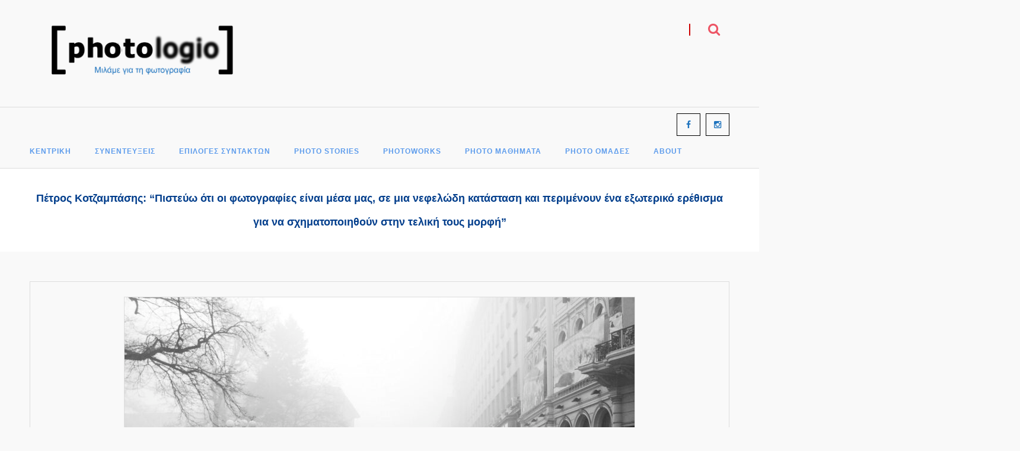

--- FILE ---
content_type: text/html; charset=UTF-8
request_url: https://www.photologio.gr/interviews/petros-kotzambasis/
body_size: 24725
content:
<!DOCTYPE html>
<!--[if IE 8 ]><html class="ie8" lang="el"><![endif]-->
<!--[if IE 9 ]><html class="ie9" lang="el"><![endif]-->
<!--[if (gte IE 10)|!(IE)]><!--><html lang="el"><!--<![endif]-->
<head>

		<!-- Google Tag Manager -->
		
		<!-- End Google Tag Manager -->
    
	<!-- Basic Page Needs -->
	<meta charset="UTF-8">
	
		
	
	<!--[if IE]>
		<script src="https://html5shim.googlecode.com/svn/trunk/html5.js"></script>
		<script language="javascript" type="text/javascript" src="https://www.photologio.gr/wp-content/themes/newline/js/excanvas.min.js"></script>
	<![endif]-->

		<script type="application/ld+json">
		{
		  "@context": "http://schema.org",
		  "@type": "Organization",
		  "url": "https://www.photologio.gr",
		  "logo": "https://www.photologio.gr/wp-content/uploads/2017/06/Photologio_Logo_v2A.png",
		  "contactPoint": [{
			"@type": "ContactPoint",
				"url": "https://www.photologio.gr",
				"email": "press@photologio.gr",
				"contactType": "customer service"
		  }]
	}
	</script>
	
    	<!-- Mobile Specific Metas -->
	<meta name="viewport" content="width=device-width, initial-scale=1.0, maximum-scale=1.0, minimum-scale=1.0, user-scalable=no, target-densityDpi=device-dpi" />
    
	
        
    <link rel="manifest" href="/manifest.json">
    		
	<script>(function(d, s, id){
				 var js, fjs = d.getElementsByTagName(s)[0];
				 if (d.getElementById(id)) {return;}
				 js = d.createElement(s); js.id = id;
				 js.src = "//connect.facebook.net/en_US/sdk.js#xfbml=1&version=v2.6";
				 fjs.parentNode.insertBefore(js, fjs);
			   }(document, 'script', 'facebook-jssdk'));</script><meta name='robots' content='index, follow, max-image-preview:large, max-snippet:-1, max-video-preview:-1' />
	<style>img:is([sizes="auto" i], [sizes^="auto," i]) { contain-intrinsic-size: 3000px 1500px }</style>
	
	<!-- This site is optimized with the Yoast SEO plugin v17.5 - https://yoast.com/wordpress/plugins/seo/ -->
	<title>Πέτρος Κοτζαμπάσης: &quot;Πιστεύω ότι οι φωτογραφίες είναι μέσα μας, σε μια νεφελώδη κατάσταση και περιμένουν ένα εξωτερικό ερέθισμα για να σχηματοποιηθούν στην τελική τους μορφή&quot; - Photologio</title>
	<link rel="canonical" href="https://www.photologio.gr/interviews/petros-kotzambasis/" />
	<meta property="og:locale" content="el_GR" />
	<meta property="og:type" content="article" />
	<meta property="og:title" content="Πέτρος Κοτζαμπάσης: &quot;Πιστεύω ότι οι φωτογραφίες είναι μέσα μας, σε μια νεφελώδη κατάσταση και περιμένουν ένα εξωτερικό ερέθισμα για να σχηματοποιηθούν στην τελική τους μορφή&quot; - Photologio" />
	<meta property="og:description" content="Έρχεται όμως μια στιγμή που από κάτι ασήμαντο, σαν από Θεία φώτιση τα πάντα ξεκαθαρίζουν στα μάτια μας και ο «τοίχος»που χωρίζει την πραγματικότητα από την ποίηση γίνεται λεπτός και διάφανος και τότεμπορούμε να δούμεπέρα από την συμπαγήπραγματικότητακαι να δημιουργήσουμε ένα κόσμο μοναδικό, απόλυτα δικό μας." />
	<meta property="og:url" content="https://www.photologio.gr/interviews/petros-kotzambasis/" />
	<meta property="og:site_name" content="Photologio" />
	<meta property="article:publisher" content="https://www.facebook.com/photologio" />
	<meta property="article:published_time" content="2023-05-23T05:12:21+00:00" />
	<meta property="article:modified_time" content="2023-06-07T04:57:29+00:00" />
	<meta property="og:image" content="https://www.photologio.gr/wp-content/uploads/2023/05/Petros-Kotzabasis-4-e1684765170800.jpg" />
	<meta property="og:image:width" content="975" />
	<meta property="og:image:height" content="650" />
	<meta name="twitter:card" content="summary" />
	<meta name="twitter:label1" content="Συντάχθηκε από" />
	<meta name="twitter:data1" content="Εύη Καφίρη" />
	<meta name="twitter:label2" content="Εκτιμώμενος χρόνος ανάγνωσης" />
	<meta name="twitter:data2" content="10 λεπτά" />
	<script type="application/ld+json" class="yoast-schema-graph">{"@context":"https://schema.org","@graph":[{"@type":"WebSite","@id":"https://www.photologio.gr/#website","url":"https://www.photologio.gr/","name":"Photologio","description":"\u039c\u03b9\u03bb\u03ac\u03bc\u03b5 \u03b3\u03b9\u03b1 \u03c4\u03b7 \u03c6\u03c9\u03c4\u03bf\u03b3\u03c1\u03b1\u03c6\u03af\u03b1","potentialAction":[{"@type":"SearchAction","target":{"@type":"EntryPoint","urlTemplate":"https://www.photologio.gr/?s={search_term_string}"},"query-input":"required name=search_term_string"}],"inLanguage":"el"},{"@type":"ImageObject","@id":"https://www.photologio.gr/interviews/petros-kotzambasis/#primaryimage","inLanguage":"el","url":"https://www.photologio.gr/wp-content/uploads/2023/05/Petros-Kotzabasis-4-e1684765170800.jpg","contentUrl":"https://www.photologio.gr/wp-content/uploads/2023/05/Petros-Kotzabasis-4-e1684765170800.jpg","width":975,"height":650,"caption":"\u03a0\u03ad\u03c4\u03c1\u03bf\u03c2 \u039a\u03bf\u03c4\u03b6\u03b1\u03bc\u03c0\u03ac\u03c3\u03b7\u03c2"},{"@type":"WebPage","@id":"https://www.photologio.gr/interviews/petros-kotzambasis/#webpage","url":"https://www.photologio.gr/interviews/petros-kotzambasis/","name":"\u03a0\u03ad\u03c4\u03c1\u03bf\u03c2 \u039a\u03bf\u03c4\u03b6\u03b1\u03bc\u03c0\u03ac\u03c3\u03b7\u03c2: \"\u03a0\u03b9\u03c3\u03c4\u03b5\u03cd\u03c9 \u03cc\u03c4\u03b9 \u03bf\u03b9 \u03c6\u03c9\u03c4\u03bf\u03b3\u03c1\u03b1\u03c6\u03af\u03b5\u03c2 \u03b5\u03af\u03bd\u03b1\u03b9 \u03bc\u03ad\u03c3\u03b1 \u03bc\u03b1\u03c2, \u03c3\u03b5 \u03bc\u03b9\u03b1 \u03bd\u03b5\u03c6\u03b5\u03bb\u03ce\u03b4\u03b7 \u03ba\u03b1\u03c4\u03ac\u03c3\u03c4\u03b1\u03c3\u03b7 \u03ba\u03b1\u03b9 \u03c0\u03b5\u03c1\u03b9\u03bc\u03ad\u03bd\u03bf\u03c5\u03bd \u03ad\u03bd\u03b1 \u03b5\u03be\u03c9\u03c4\u03b5\u03c1\u03b9\u03ba\u03cc \u03b5\u03c1\u03ad\u03b8\u03b9\u03c3\u03bc\u03b1 \u03b3\u03b9\u03b1 \u03bd\u03b1 \u03c3\u03c7\u03b7\u03bc\u03b1\u03c4\u03bf\u03c0\u03bf\u03b9\u03b7\u03b8\u03bf\u03cd\u03bd \u03c3\u03c4\u03b7\u03bd \u03c4\u03b5\u03bb\u03b9\u03ba\u03ae \u03c4\u03bf\u03c5\u03c2 \u03bc\u03bf\u03c1\u03c6\u03ae\" - Photologio","isPartOf":{"@id":"https://www.photologio.gr/#website"},"primaryImageOfPage":{"@id":"https://www.photologio.gr/interviews/petros-kotzambasis/#primaryimage"},"datePublished":"2023-05-23T05:12:21+00:00","dateModified":"2023-06-07T04:57:29+00:00","author":{"@id":"https://www.photologio.gr/#/schema/person/3bb3942d510587d5d02bec6e84df356c"},"breadcrumb":{"@id":"https://www.photologio.gr/interviews/petros-kotzambasis/#breadcrumb"},"inLanguage":"el","potentialAction":[{"@type":"ReadAction","target":["https://www.photologio.gr/interviews/petros-kotzambasis/"]}]},{"@type":"BreadcrumbList","@id":"https://www.photologio.gr/interviews/petros-kotzambasis/#breadcrumb","itemListElement":[{"@type":"ListItem","position":1,"name":"Photologio","item":"https://www.photologio.gr/"},{"@type":"ListItem","position":2,"name":"\u03a0\u03ad\u03c4\u03c1\u03bf\u03c2 \u039a\u03bf\u03c4\u03b6\u03b1\u03bc\u03c0\u03ac\u03c3\u03b7\u03c2: &#8220;\u03a0\u03b9\u03c3\u03c4\u03b5\u03cd\u03c9 \u03cc\u03c4\u03b9 \u03bf\u03b9 \u03c6\u03c9\u03c4\u03bf\u03b3\u03c1\u03b1\u03c6\u03af\u03b5\u03c2 \u03b5\u03af\u03bd\u03b1\u03b9 \u03bc\u03ad\u03c3\u03b1 \u03bc\u03b1\u03c2, \u03c3\u03b5 \u03bc\u03b9\u03b1 \u03bd\u03b5\u03c6\u03b5\u03bb\u03ce\u03b4\u03b7 \u03ba\u03b1\u03c4\u03ac\u03c3\u03c4\u03b1\u03c3\u03b7 \u03ba\u03b1\u03b9 \u03c0\u03b5\u03c1\u03b9\u03bc\u03ad\u03bd\u03bf\u03c5\u03bd \u03ad\u03bd\u03b1 \u03b5\u03be\u03c9\u03c4\u03b5\u03c1\u03b9\u03ba\u03cc \u03b5\u03c1\u03ad\u03b8\u03b9\u03c3\u03bc\u03b1 \u03b3\u03b9\u03b1 \u03bd\u03b1 \u03c3\u03c7\u03b7\u03bc\u03b1\u03c4\u03bf\u03c0\u03bf\u03b9\u03b7\u03b8\u03bf\u03cd\u03bd \u03c3\u03c4\u03b7\u03bd \u03c4\u03b5\u03bb\u03b9\u03ba\u03ae \u03c4\u03bf\u03c5\u03c2 \u03bc\u03bf\u03c1\u03c6\u03ae&#8221;"}]},{"@type":"Person","@id":"https://www.photologio.gr/#/schema/person/3bb3942d510587d5d02bec6e84df356c","name":"\u0395\u03cd\u03b7 \u039a\u03b1\u03c6\u03af\u03c1\u03b7","image":{"@type":"ImageObject","@id":"https://www.photologio.gr/#personlogo","inLanguage":"el","url":"https://secure.gravatar.com/avatar/ea685e5fd3fc5d797156012715416cf931a1e541c65a50d894a6e64a94eb6d09?s=96&d=mm&r=g","contentUrl":"https://secure.gravatar.com/avatar/ea685e5fd3fc5d797156012715416cf931a1e541c65a50d894a6e64a94eb6d09?s=96&d=mm&r=g","caption":"\u0395\u03cd\u03b7 \u039a\u03b1\u03c6\u03af\u03c1\u03b7"},"url":"https://www.photologio.gr/author/evi/"}]}</script>
	<!-- / Yoast SEO plugin. -->


<link rel='dns-prefetch' href='//ws.sharethis.com' />
<link rel='dns-prefetch' href='//maxcdn.bootstrapcdn.com' />
<link rel='dns-prefetch' href='//fonts.googleapis.com' />
<link rel="alternate" type="application/rss+xml" title="Ροή RSS &raquo; Photologio" href="https://www.photologio.gr/feed/" />
<link rel="alternate" type="application/rss+xml" title="Ροή Σχολίων &raquo; Photologio" href="https://www.photologio.gr/comments/feed/" />
<link rel="alternate" type="application/rss+xml" title="Ροή Σχολίων Photologio &raquo; Πέτρος Κοτζαμπάσης: &#8220;Πιστεύω ότι οι φωτογραφίες είναι μέσα μας, σε μια νεφελώδη κατάσταση και περιμένουν ένα εξωτερικό ερέθισμα για να σχηματοποιηθούν στην τελική τους μορφή&#8221;" href="https://www.photologio.gr/interviews/petros-kotzambasis/feed/" />
<script type="text/javascript">
/* <![CDATA[ */
window._wpemojiSettings = {"baseUrl":"https:\/\/s.w.org\/images\/core\/emoji\/16.0.1\/72x72\/","ext":".png","svgUrl":"https:\/\/s.w.org\/images\/core\/emoji\/16.0.1\/svg\/","svgExt":".svg","source":{"concatemoji":"https:\/\/www.photologio.gr\/wp-includes\/js\/wp-emoji-release.min.js?ver=6.8.3"}};
/*! This file is auto-generated */
!function(s,n){var o,i,e;function c(e){try{var t={supportTests:e,timestamp:(new Date).valueOf()};sessionStorage.setItem(o,JSON.stringify(t))}catch(e){}}function p(e,t,n){e.clearRect(0,0,e.canvas.width,e.canvas.height),e.fillText(t,0,0);var t=new Uint32Array(e.getImageData(0,0,e.canvas.width,e.canvas.height).data),a=(e.clearRect(0,0,e.canvas.width,e.canvas.height),e.fillText(n,0,0),new Uint32Array(e.getImageData(0,0,e.canvas.width,e.canvas.height).data));return t.every(function(e,t){return e===a[t]})}function u(e,t){e.clearRect(0,0,e.canvas.width,e.canvas.height),e.fillText(t,0,0);for(var n=e.getImageData(16,16,1,1),a=0;a<n.data.length;a++)if(0!==n.data[a])return!1;return!0}function f(e,t,n,a){switch(t){case"flag":return n(e,"\ud83c\udff3\ufe0f\u200d\u26a7\ufe0f","\ud83c\udff3\ufe0f\u200b\u26a7\ufe0f")?!1:!n(e,"\ud83c\udde8\ud83c\uddf6","\ud83c\udde8\u200b\ud83c\uddf6")&&!n(e,"\ud83c\udff4\udb40\udc67\udb40\udc62\udb40\udc65\udb40\udc6e\udb40\udc67\udb40\udc7f","\ud83c\udff4\u200b\udb40\udc67\u200b\udb40\udc62\u200b\udb40\udc65\u200b\udb40\udc6e\u200b\udb40\udc67\u200b\udb40\udc7f");case"emoji":return!a(e,"\ud83e\udedf")}return!1}function g(e,t,n,a){var r="undefined"!=typeof WorkerGlobalScope&&self instanceof WorkerGlobalScope?new OffscreenCanvas(300,150):s.createElement("canvas"),o=r.getContext("2d",{willReadFrequently:!0}),i=(o.textBaseline="top",o.font="600 32px Arial",{});return e.forEach(function(e){i[e]=t(o,e,n,a)}),i}function t(e){var t=s.createElement("script");t.src=e,t.defer=!0,s.head.appendChild(t)}"undefined"!=typeof Promise&&(o="wpEmojiSettingsSupports",i=["flag","emoji"],n.supports={everything:!0,everythingExceptFlag:!0},e=new Promise(function(e){s.addEventListener("DOMContentLoaded",e,{once:!0})}),new Promise(function(t){var n=function(){try{var e=JSON.parse(sessionStorage.getItem(o));if("object"==typeof e&&"number"==typeof e.timestamp&&(new Date).valueOf()<e.timestamp+604800&&"object"==typeof e.supportTests)return e.supportTests}catch(e){}return null}();if(!n){if("undefined"!=typeof Worker&&"undefined"!=typeof OffscreenCanvas&&"undefined"!=typeof URL&&URL.createObjectURL&&"undefined"!=typeof Blob)try{var e="postMessage("+g.toString()+"("+[JSON.stringify(i),f.toString(),p.toString(),u.toString()].join(",")+"));",a=new Blob([e],{type:"text/javascript"}),r=new Worker(URL.createObjectURL(a),{name:"wpTestEmojiSupports"});return void(r.onmessage=function(e){c(n=e.data),r.terminate(),t(n)})}catch(e){}c(n=g(i,f,p,u))}t(n)}).then(function(e){for(var t in e)n.supports[t]=e[t],n.supports.everything=n.supports.everything&&n.supports[t],"flag"!==t&&(n.supports.everythingExceptFlag=n.supports.everythingExceptFlag&&n.supports[t]);n.supports.everythingExceptFlag=n.supports.everythingExceptFlag&&!n.supports.flag,n.DOMReady=!1,n.readyCallback=function(){n.DOMReady=!0}}).then(function(){return e}).then(function(){var e;n.supports.everything||(n.readyCallback(),(e=n.source||{}).concatemoji?t(e.concatemoji):e.wpemoji&&e.twemoji&&(t(e.twemoji),t(e.wpemoji)))}))}((window,document),window._wpemojiSettings);
/* ]]> */
</script>
<link rel='stylesheet' id='stylesheet-css' href='https://www.photologio.gr/wp-content/themes/newline/style.css?ver=1.7' type='text/css' media='all' />
<style id='stylesheet-inline-css' type='text/css'>
body{ font-family:helvetica, Helvetica, Arial, sans-serif;font-size:13px;font-weight: normal;color: #444444;background-color:#f9f9f9 !important;background-image:url("https://www.photologio.gr/wp-content/themes/newline/images/pattern/70.png");background-repeat:repeat;}.loading{background-color:#FFFFFF;background-color:rgba(255,255,255,0.55)}.sk-rotating-plane,.sk-double-bounce .sk-child,.sk-wave .sk-rect,.sk-wandering-cubes .sk-cube,.sk-spinner-pulse,.sk-chasing-dots .sk-child,.sk-three-bounce .sk-child,.sk-circle .sk-child:before,.sk-cube-grid .sk-cube,.sk-fading-circle .sk-circle:before,.sk-folding-cube .sk-cube:before{background-color:#000000 !important;}::selection{background:#1e73be !important;}::-moz-selection{background:#1e73be !important;}h1{ font-family: helvetica, Arial, Helvetica, sans-serif; font-size: 20px; font-weight: bold; color: #000000; }h2{ font-family: helvetica, Arial, Helvetica, sans-serif; font-size: 18px; font-weight: bold; color: #1f74bf; }h3{ font-family: helvetica, Arial, Helvetica, sans-serif; font-size: 14px; font-weight: bold; color: #1f74bf; }h4{ font-family: helvetica, Arial, Helvetica, sans-serif; font-size: 12px; font-weight: bold; color: #000000; }h5,.testimonial-s strong{ font-family: helvetica, Arial, Helvetica, sans-serif; font-size: 11px; font-weight: bold; color: #000000; }h6{ font-family: helvetica, Arial, Helvetica, sans-serif; font-size: 10px; font-weight: normal; color: #000000; }h1 a, h2 a, h3 a, h4 a, h5 a, h6 a, h1 a:visited, h2 a:visited, h3 a:visited, h4 a:visited, h5 a:visited, h6 a:visited  { font-weight: inherit; color: inherit; }a{ color: #5392e3; }a:hover, a:focus{ color: #0438c7; }footer a:hover, footer a:focus{ color: #1e73be; }#layout,.liteAccordion.flat,.liteAccordion.flat .slide > div{background-color:#f9f9f9}.sf-menu{padding-top:10px}.sf-menu a{ font-size: 12px;color: #5d9cec;font-family: helvetica, Arial, Helvetica, sans-serif;font-weight: bold;text-transform:uppercase;}.sf-menu li a:hover, .sf-menu > li:hover > a,.sf-menu > li > a:hover, li.current-menu-item > a, .sf-menu ul li:hover > a, .sf-menu a.current-menu-item i, .sf-menu a:hover i,.thead .info_bar a:hover{ color: #1e73be;}.sf-menu li.current-menu-item > a:before,.sf-menu li.current-menu-item > a:after,.search_fit_cart{ border-color: #1e73be;}.head{color:#0a0a0a;background-color:#fcfcfc;background-color:rgba(252,252,252,0);}.head.sticky{background-color:#fcfcfc}.thead .info_bar,.thead .info_bar a{color:#000000}.thead .info_bar i{color:#ffffff}.social a,.social_widget i{color:#1e73be}.search_icon i{color:#ed5565}.T20_x,.T20_x:before, .T20_x:after{background-color:#ed5565}.process_box:hover span,	.services_b:hover span.bar,	figure.effect-bubba .hover_icons a:hover,.splitter ul li.current a, .filter_masonry ul li.current a,.liteAccordion.flat .slide > h2.selected span, .liteAccordion.flat .slide h2.selected span:hover,.liteAccordion.flat .ap-caption{background-color:#1e73be !important;}.tipsy-n .tipsy-arrow,.tipsy-e .tipsy-arrow,.tipsy-w .tipsy-arrow {border-bottom-color:#1e73be !important}.tipsy-s .tipsy-arrow{border-top-color:#1e73be !important}.thead{background-color:#bdd0e9 !important;background-color:rgba(189,208,233,0) !important;}.sf-menu li ul{background-color:#6190bf !important;}.sf-menu li li a{color:#ffffff !important; font-size:12px}.sf-menu i{color:#ffffff !important}.hasScrolled .logo{margin:18px 0px 0px;width:170px}.logo{width:380px;margin-top:20px;margin-bottom:20px}.blog_post .post_title:after, .title_line:after,.mega h4:after, .widget h4:after,.title_line:before{background-color:#1e73be !important;}.widget li a:before,	.countdown li span,	.accordion-head p:hover,.toggle-head a:hover,.wpb_toggle_title a:hover,.ui-accordion-header a:hover,.detailes h5 a,.owl-prev:hover i,.owl-next:hover i,.dark .Bhead .table-badge,.services:hover i.main,.services_b:hover i.main,.splitter.st4 ul li.current a, .filter_masonry.st4 ul li.current a,	.splitter.st5 ul li.current a, .filter_masonry.st5 ul li.current a,	.splitter.st6 ul li.current a, .filter_masonry.st6 ul li.current a,	.splitter.st7 ul li.current a, .filter_masonry.st7 ul li.current a,.pricing-table .head h2{color: #1e73be !important;}.widget_product_search input[type="text"]:focus,.woocommerce table.cart td.actions .coupon .input-text:focus,.tags a:hover,.tagcloud a:hover,ul.cart_list li img:hover,ul.product_list_widget li img:hover,.splitter.st5 ul li.current a, .filter_masonry.st5 ul li.current a,.splitter.st6 ul li.current a, .filter_masonry.st6 ul li.current a,.splitter.st7 ul li.current a, .filter_masonry.st7 ul li.current a,.recent_list_blog h3:after{border-color:#1e73be !important;}.liteAccordion.flat .slide > h2 span{background-color: #000000; }.services:hover h3{border-color:#1e73be !important}i,.tags a:before, .widget_tag_cloud a:before, .widget_newline_tags a:before, .wp-tag-cloud li a:before, .tagcloud a:before{color:#1e73be;}#toTop:hover i,footer i,.close_shop i,.close_search i,#popup .search_place i{color:#ffffff;}.social.with_color i{color:#FFF !important;}.btn.tbutton5.default,.btn.tbutton6.default,.btn.tbutton7.default,.btn.tbutton8.default,.filterable.st4 ul.filter li.current,.projectslider .flex-direction-nav a:hover{background-color:#1e73be;}.btn.tbutton1.default,.btn.tbutton2.default,.btn.tbutton3.default,.btn.tbutton4.default,.filterable.st6 ul.filter li.current a,.filterable.st7 ul.filter li.current a,.projectslider .flex-direction-nav a:hover {border-color:#1e73be;color:#1e73be;}footer {color:#666666;}footer a{color:#000000}footer a:hover{color:#1e73be}footer .sub_footer .copyright{color:#000000}footer .sub_footer .copyright a{color:#000000 !important;}footer .sub_footer .copyright a:hover{color:#1e73be !important;}footer i{color:#000000 !important;}footer .widget > h4:after{background-color:#1e73be}footer .widget > h4{color:#000000}.foot-menu li a{color:#000000}.foot-menu li a:hover{color:#1e73be}footer{background-color:#f9f9f9 !important;}footer{background-color:#f9f9f9 !important;}.sub_footer{background-color:#ffffff !important;}.breadcrumbs{background-color:#ffffff;padding:30px 0px;}.page-title{color:#023e8c;}.breadcrumbIn span,.breadcrumbIn ul,.breadcrumbIn ul li,.breadcrumbIn ul li a{color:#000000;}.thead,.kwickslider.kwicks_border ul li,.widget, .blog_post,#newsletter input, .widget #searchwidget input, .coupon_input,.blog_post.format-standard img, .owl-carousel .owl-wrapper-outer, .iframe-thumb,.blog_post .cats,.btn,footer,.instafeed a img,.owl-theme .owl-controls .owl-buttons div,.w_border a,.sub_footer,#toTop,
	.full .big-slider,.big-slider h3,.big-slider p,.big-slider .flex-direction-nav a,.tagcloud a,
	.active .accordion-head, .active .toggle-head,.active .accordion-content, .active .toggle-content,
	.accordion-head, .toggle-head, .wpb_toggle, .wpb_accordion_header,.wpb_accordion_section .ui-widget-content,
	.action,.logo_carousel img,.countdown li,.member .member-social,.member,.breaking-news-bar,.pricing-table,
	.grid figure,.blog_b,.services_b,.tabs li a.active, .wpb_tabs_nav li.ui-tabs-active,.tabs-content, .wpb_tab,
	.custom_block2 li img,.item_det,#commentform textarea,.head .social a,header.header_v11 .head,header.header_v12 .head,
	#commentform input,.with_details li,.pagination-tt ul li a:hover, .pagination-tt ul li span,.post-nav a,.pagination-tt ul li a, .pagination-tt ul li span,
	.woocommerce .shop-links a,.wpcf7 input, .wpcf7 textarea, .wpcf7 select,.nav-arrows a,.liteAccordion.flat,.roundabout li,
	.woo-title .filter_wrapper .woocommerce-ordering, .pa_selection,.widget_product_search input[type="text"],.widget select,.post-password-form input,ul.comment-list .comment-body,ul.comment-list .reply,.comment-author img,.newline_flickr .flickr_badge_image{
	border-color:#dddddd !important;}.kwickslider,.kwickslider ul{height:352px;}.kwickslider ul li{height:350px;}.tparrows{
	   background:none !important;
	   background-color:transparent !important;
	   border:none;
	   opacity:.6;
	   -webkit-transition: all 0.3s ease;
		transition: all 0.3s ease;
	   }
	.tparrows:before {
	   text-align:center;
	   font-family:Fontawesome !important;
	   line-height:40px;
	   font-size:60px !important;
	   color:#1e73be !important;
	   border-radius:0;
	   background:none !important;
	   background-color:transparent !important;
	   border:none;
	   opacity:.6;
	   -webkit-transition: all 0.3s ease;
		transition: all 0.3s ease;
	   }
	 .hebe.tparrows:before {font-size:50px !important;}
	.tp-leftarrow:before {content: "\f104" !important;}
	.tp-rightarrow:before	 {content: "\f105" !important;}
	.tp-rightarrow:hover:before,.tp-leftarrow:hover:before{opacity:1;font-size:70px}
	.tp-bullets{background:none !important;}
	.rev_slider_wrapper .tp-bullets .tp-bullet{
		background:#aaa;
		width:10px !important;
		height:10px !important;
		margin:0 10px !important;
		border:none;
		border-radius:50%;
		opacity:.4;
		-webkit-transition: all 0.3s ease;
		transition: all 0.3s ease;
		}
	.rev_slider_wrapper .tp-bullets .tp-bullet:hover{transform:scale(1.2);opacity:1;}
	.rev_slider_wrapper .tp-bullets .tp-bullet.selected{opacity:1;background-color:#1e73be !important;}* {font-family:"georgia", palatino, serif}
blockquote {
    max-width:1026px;
    color: #5c4c40;
    text-align: left; 
    border-left: 3px solid #897860; 
    padding-left: 15px;
    margin:0 auto;
    background:ffffff;
    width:auto;
    display:table
}
.header_v4.center-menu nav.main {
    display: inline-block  !important;;
width: 1260px;
}
h4{
text-transform: none !important;
}
.page-content img{height:auto;margin: auto;}



.kwicks {
                display: block;
                list-style: none;
                position: relative;
                margin: 0;
                padding: 0;
            }
.kwicks li {
                /* required, but the values are up to you (must be pixels) */
                width: 125px;
                height: 100px;
                /* margin should be same as spacing option */
                margin-right: 5px;

                /* do not change these */
                display: block;
                overflow: hidden;
                padding: 0;
                cursor: pointer;
                float: left;
            }
.table table tr:hover, tr.topic-sticky,table tr:hover {
	background:#ffffff;
opacity: 1.0;
	transition:all .2s;
}
 .container {
    position: relative;
     width: 100%;
     height: 100%;
     padding-bottom: 56.25%;
 }
 .video {
     position: absolute;
     top: 0;
     left: 0;
     width: 100%;
     height: 100%;
 }
#home a:link { color: #ff0000; }
#home a:visited { color: #ff0000; }
#home a:hover { color: #ff0000; }
#home a:active { color: #ff0000; }
video {
  width: 100%;
  max-height: 100%;
}
p.drop:first-letter {
font-size: 40px;
float: left;
margin:5px;
}
</style>
<link rel='stylesheet' id='fontawesome-css' href='https://www.photologio.gr/wp-content/themes/newline/css/font-awesome/css/fontawesome.min.css?ver=5.15.2' type='text/css' media='all' />
<link rel='stylesheet' id='brands-css' href='https://www.photologio.gr/wp-content/themes/newline/css/font-awesome/css/brands.min.css?ver=5.15.2' type='text/css' media='all' />
<link rel='stylesheet' id='newline_flexslider-css' href='https://www.photologio.gr/wp-content/themes/newline/css/flex-slider.css?ver=1.0' type='text/css' media='all' />
<link rel='stylesheet' id='newline_loading-css' href='https://www.photologio.gr/wp-content/themes/newline/css/loading.css?ver=1.0' type='text/css' media='all' />
<link rel='stylesheet' id='animate-css' href='https://www.photologio.gr/wp-content/themes/newline/css/animate.min.css?ver=1.0' type='text/css' media='all' />
<link rel='stylesheet' id='newline_responsive-css' href='https://www.photologio.gr/wp-content/themes/newline/css/responsive.css?ver=1.0' type='text/css' media='all' />
<style id='wp-emoji-styles-inline-css' type='text/css'>

	img.wp-smiley, img.emoji {
		display: inline !important;
		border: none !important;
		box-shadow: none !important;
		height: 1em !important;
		width: 1em !important;
		margin: 0 0.07em !important;
		vertical-align: -0.1em !important;
		background: none !important;
		padding: 0 !important;
	}
</style>
<link rel='stylesheet' id='wp-block-library-css' href='https://www.photologio.gr/wp-includes/css/dist/block-library/style.min.css?ver=6.8.3' type='text/css' media='all' />
<style id='classic-theme-styles-inline-css' type='text/css'>
/*! This file is auto-generated */
.wp-block-button__link{color:#fff;background-color:#32373c;border-radius:9999px;box-shadow:none;text-decoration:none;padding:calc(.667em + 2px) calc(1.333em + 2px);font-size:1.125em}.wp-block-file__button{background:#32373c;color:#fff;text-decoration:none}
</style>
<style id='global-styles-inline-css' type='text/css'>
:root{--wp--preset--aspect-ratio--square: 1;--wp--preset--aspect-ratio--4-3: 4/3;--wp--preset--aspect-ratio--3-4: 3/4;--wp--preset--aspect-ratio--3-2: 3/2;--wp--preset--aspect-ratio--2-3: 2/3;--wp--preset--aspect-ratio--16-9: 16/9;--wp--preset--aspect-ratio--9-16: 9/16;--wp--preset--color--black: #000000;--wp--preset--color--cyan-bluish-gray: #abb8c3;--wp--preset--color--white: #ffffff;--wp--preset--color--pale-pink: #f78da7;--wp--preset--color--vivid-red: #cf2e2e;--wp--preset--color--luminous-vivid-orange: #ff6900;--wp--preset--color--luminous-vivid-amber: #fcb900;--wp--preset--color--light-green-cyan: #7bdcb5;--wp--preset--color--vivid-green-cyan: #00d084;--wp--preset--color--pale-cyan-blue: #8ed1fc;--wp--preset--color--vivid-cyan-blue: #0693e3;--wp--preset--color--vivid-purple: #9b51e0;--wp--preset--gradient--vivid-cyan-blue-to-vivid-purple: linear-gradient(135deg,rgba(6,147,227,1) 0%,rgb(155,81,224) 100%);--wp--preset--gradient--light-green-cyan-to-vivid-green-cyan: linear-gradient(135deg,rgb(122,220,180) 0%,rgb(0,208,130) 100%);--wp--preset--gradient--luminous-vivid-amber-to-luminous-vivid-orange: linear-gradient(135deg,rgba(252,185,0,1) 0%,rgba(255,105,0,1) 100%);--wp--preset--gradient--luminous-vivid-orange-to-vivid-red: linear-gradient(135deg,rgba(255,105,0,1) 0%,rgb(207,46,46) 100%);--wp--preset--gradient--very-light-gray-to-cyan-bluish-gray: linear-gradient(135deg,rgb(238,238,238) 0%,rgb(169,184,195) 100%);--wp--preset--gradient--cool-to-warm-spectrum: linear-gradient(135deg,rgb(74,234,220) 0%,rgb(151,120,209) 20%,rgb(207,42,186) 40%,rgb(238,44,130) 60%,rgb(251,105,98) 80%,rgb(254,248,76) 100%);--wp--preset--gradient--blush-light-purple: linear-gradient(135deg,rgb(255,206,236) 0%,rgb(152,150,240) 100%);--wp--preset--gradient--blush-bordeaux: linear-gradient(135deg,rgb(254,205,165) 0%,rgb(254,45,45) 50%,rgb(107,0,62) 100%);--wp--preset--gradient--luminous-dusk: linear-gradient(135deg,rgb(255,203,112) 0%,rgb(199,81,192) 50%,rgb(65,88,208) 100%);--wp--preset--gradient--pale-ocean: linear-gradient(135deg,rgb(255,245,203) 0%,rgb(182,227,212) 50%,rgb(51,167,181) 100%);--wp--preset--gradient--electric-grass: linear-gradient(135deg,rgb(202,248,128) 0%,rgb(113,206,126) 100%);--wp--preset--gradient--midnight: linear-gradient(135deg,rgb(2,3,129) 0%,rgb(40,116,252) 100%);--wp--preset--font-size--small: 13px;--wp--preset--font-size--medium: 20px;--wp--preset--font-size--large: 36px;--wp--preset--font-size--x-large: 42px;--wp--preset--spacing--20: 0.44rem;--wp--preset--spacing--30: 0.67rem;--wp--preset--spacing--40: 1rem;--wp--preset--spacing--50: 1.5rem;--wp--preset--spacing--60: 2.25rem;--wp--preset--spacing--70: 3.38rem;--wp--preset--spacing--80: 5.06rem;--wp--preset--shadow--natural: 6px 6px 9px rgba(0, 0, 0, 0.2);--wp--preset--shadow--deep: 12px 12px 50px rgba(0, 0, 0, 0.4);--wp--preset--shadow--sharp: 6px 6px 0px rgba(0, 0, 0, 0.2);--wp--preset--shadow--outlined: 6px 6px 0px -3px rgba(255, 255, 255, 1), 6px 6px rgba(0, 0, 0, 1);--wp--preset--shadow--crisp: 6px 6px 0px rgba(0, 0, 0, 1);}:where(.is-layout-flex){gap: 0.5em;}:where(.is-layout-grid){gap: 0.5em;}body .is-layout-flex{display: flex;}.is-layout-flex{flex-wrap: wrap;align-items: center;}.is-layout-flex > :is(*, div){margin: 0;}body .is-layout-grid{display: grid;}.is-layout-grid > :is(*, div){margin: 0;}:where(.wp-block-columns.is-layout-flex){gap: 2em;}:where(.wp-block-columns.is-layout-grid){gap: 2em;}:where(.wp-block-post-template.is-layout-flex){gap: 1.25em;}:where(.wp-block-post-template.is-layout-grid){gap: 1.25em;}.has-black-color{color: var(--wp--preset--color--black) !important;}.has-cyan-bluish-gray-color{color: var(--wp--preset--color--cyan-bluish-gray) !important;}.has-white-color{color: var(--wp--preset--color--white) !important;}.has-pale-pink-color{color: var(--wp--preset--color--pale-pink) !important;}.has-vivid-red-color{color: var(--wp--preset--color--vivid-red) !important;}.has-luminous-vivid-orange-color{color: var(--wp--preset--color--luminous-vivid-orange) !important;}.has-luminous-vivid-amber-color{color: var(--wp--preset--color--luminous-vivid-amber) !important;}.has-light-green-cyan-color{color: var(--wp--preset--color--light-green-cyan) !important;}.has-vivid-green-cyan-color{color: var(--wp--preset--color--vivid-green-cyan) !important;}.has-pale-cyan-blue-color{color: var(--wp--preset--color--pale-cyan-blue) !important;}.has-vivid-cyan-blue-color{color: var(--wp--preset--color--vivid-cyan-blue) !important;}.has-vivid-purple-color{color: var(--wp--preset--color--vivid-purple) !important;}.has-black-background-color{background-color: var(--wp--preset--color--black) !important;}.has-cyan-bluish-gray-background-color{background-color: var(--wp--preset--color--cyan-bluish-gray) !important;}.has-white-background-color{background-color: var(--wp--preset--color--white) !important;}.has-pale-pink-background-color{background-color: var(--wp--preset--color--pale-pink) !important;}.has-vivid-red-background-color{background-color: var(--wp--preset--color--vivid-red) !important;}.has-luminous-vivid-orange-background-color{background-color: var(--wp--preset--color--luminous-vivid-orange) !important;}.has-luminous-vivid-amber-background-color{background-color: var(--wp--preset--color--luminous-vivid-amber) !important;}.has-light-green-cyan-background-color{background-color: var(--wp--preset--color--light-green-cyan) !important;}.has-vivid-green-cyan-background-color{background-color: var(--wp--preset--color--vivid-green-cyan) !important;}.has-pale-cyan-blue-background-color{background-color: var(--wp--preset--color--pale-cyan-blue) !important;}.has-vivid-cyan-blue-background-color{background-color: var(--wp--preset--color--vivid-cyan-blue) !important;}.has-vivid-purple-background-color{background-color: var(--wp--preset--color--vivid-purple) !important;}.has-black-border-color{border-color: var(--wp--preset--color--black) !important;}.has-cyan-bluish-gray-border-color{border-color: var(--wp--preset--color--cyan-bluish-gray) !important;}.has-white-border-color{border-color: var(--wp--preset--color--white) !important;}.has-pale-pink-border-color{border-color: var(--wp--preset--color--pale-pink) !important;}.has-vivid-red-border-color{border-color: var(--wp--preset--color--vivid-red) !important;}.has-luminous-vivid-orange-border-color{border-color: var(--wp--preset--color--luminous-vivid-orange) !important;}.has-luminous-vivid-amber-border-color{border-color: var(--wp--preset--color--luminous-vivid-amber) !important;}.has-light-green-cyan-border-color{border-color: var(--wp--preset--color--light-green-cyan) !important;}.has-vivid-green-cyan-border-color{border-color: var(--wp--preset--color--vivid-green-cyan) !important;}.has-pale-cyan-blue-border-color{border-color: var(--wp--preset--color--pale-cyan-blue) !important;}.has-vivid-cyan-blue-border-color{border-color: var(--wp--preset--color--vivid-cyan-blue) !important;}.has-vivid-purple-border-color{border-color: var(--wp--preset--color--vivid-purple) !important;}.has-vivid-cyan-blue-to-vivid-purple-gradient-background{background: var(--wp--preset--gradient--vivid-cyan-blue-to-vivid-purple) !important;}.has-light-green-cyan-to-vivid-green-cyan-gradient-background{background: var(--wp--preset--gradient--light-green-cyan-to-vivid-green-cyan) !important;}.has-luminous-vivid-amber-to-luminous-vivid-orange-gradient-background{background: var(--wp--preset--gradient--luminous-vivid-amber-to-luminous-vivid-orange) !important;}.has-luminous-vivid-orange-to-vivid-red-gradient-background{background: var(--wp--preset--gradient--luminous-vivid-orange-to-vivid-red) !important;}.has-very-light-gray-to-cyan-bluish-gray-gradient-background{background: var(--wp--preset--gradient--very-light-gray-to-cyan-bluish-gray) !important;}.has-cool-to-warm-spectrum-gradient-background{background: var(--wp--preset--gradient--cool-to-warm-spectrum) !important;}.has-blush-light-purple-gradient-background{background: var(--wp--preset--gradient--blush-light-purple) !important;}.has-blush-bordeaux-gradient-background{background: var(--wp--preset--gradient--blush-bordeaux) !important;}.has-luminous-dusk-gradient-background{background: var(--wp--preset--gradient--luminous-dusk) !important;}.has-pale-ocean-gradient-background{background: var(--wp--preset--gradient--pale-ocean) !important;}.has-electric-grass-gradient-background{background: var(--wp--preset--gradient--electric-grass) !important;}.has-midnight-gradient-background{background: var(--wp--preset--gradient--midnight) !important;}.has-small-font-size{font-size: var(--wp--preset--font-size--small) !important;}.has-medium-font-size{font-size: var(--wp--preset--font-size--medium) !important;}.has-large-font-size{font-size: var(--wp--preset--font-size--large) !important;}.has-x-large-font-size{font-size: var(--wp--preset--font-size--x-large) !important;}
:where(.wp-block-post-template.is-layout-flex){gap: 1.25em;}:where(.wp-block-post-template.is-layout-grid){gap: 1.25em;}
:where(.wp-block-columns.is-layout-flex){gap: 2em;}:where(.wp-block-columns.is-layout-grid){gap: 2em;}
:root :where(.wp-block-pullquote){font-size: 1.5em;line-height: 1.6;}
</style>
<link rel='stylesheet' id='contact-form-7-css' href='https://www.photologio.gr/wp-content/plugins/contact-form-7/includes/css/styles.css?ver=5.5.2' type='text/css' media='all' />
<link rel='stylesheet' id='crp-style-rounded-thumbs-css' href='https://www.photologio.gr/wp-content/plugins/contextual-related-posts/css/rounded-thumbs.min.css?ver=1.0.1' type='text/css' media='all' />
<style id='crp-style-rounded-thumbs-inline-css' type='text/css'>

			.crp_related a {
			  width: 150px;
			  height: 150px;
			  text-decoration: none;
			}
			.crp_related img {
			  max-width: 150px;
			  margin: auto;
			}
			.crp_related .crp_title {
			  width: 100%;
			}
			
</style>
<link rel='stylesheet' id='foobox-free-min-css' href='https://www.photologio.gr/wp-content/plugins/foobox-image-lightbox/free/css/foobox.free.min.css?ver=2.7.16' type='text/css' media='all' />
<link rel='stylesheet' id='rs-plugin-settings-css' href='https://www.photologio.gr/wp-content/plugins/revslider/public/assets/css/settings.css?ver=5.3.1.5' type='text/css' media='all' />
<style id='rs-plugin-settings-inline-css' type='text/css'>
#rs-demo-id {}
</style>
<link rel='stylesheet' id='simple-share-buttons-adder-font-awesome-css' href='//maxcdn.bootstrapcdn.com/font-awesome/4.3.0/css/font-awesome.min.css?ver=6.8.3' type='text/css' media='all' />
<link rel='stylesheet' id='tptn-style-left-thumbs-css' href='https://www.photologio.gr/wp-content/plugins/top-10/css/left-thumbs.min.css?ver=1.0.1' type='text/css' media='all' />
<style id='tptn-style-left-thumbs-inline-css' type='text/css'>

			.tptn_related a {
			  width: 50px;
			  height: 50px;
			  text-decoration: none;
			}
			.tptn_related img {
			  max-width: 50px;
			  margin: auto;
			}
			.tptn_related .tptn_title {
			  width: 100%;
			}
			

			.tptn_posts_widget2 img.tptn_thumb {
				width: 30px !important;
				height: 30px !important;
			}
			

			.tptn_posts_widget4 img.tptn_thumb {
				width: 30px !important;
				height: 30px !important;
			}
			

			.tptn_posts_widget5 img.tptn_thumb {
				width: 30px !important;
				height: 30px !important;
			}
			
</style>
<link rel='stylesheet' id='newline_custom_google_fonts-css' href='//fonts.googleapis.com/css?family=%3A400%2C400italic%2C700%2C700italic&#038;ver=1.0.0' type='text/css' media='all' />
<script type="text/javascript" src="https://www.photologio.gr/wp-includes/js/jquery/jquery.min.js?ver=3.7.1" id="jquery-core-js"></script>
<script type="text/javascript" src="https://www.photologio.gr/wp-includes/js/jquery/jquery-migrate.min.js?ver=3.4.1" id="jquery-migrate-js"></script>
<script type="text/javascript" src="https://www.photologio.gr/wp-content/themes/newline/js/newline.min.js?ver=1.0" id="jquery.newline.min-js"></script>
<script type="text/javascript" src="https://www.photologio.gr/wp-content/themes/newline/js/jquery.prettyPhoto.js?ver=6.8.3" id="jquery.prettyPhoto-js"></script>
<script type="text/javascript" src="https://www.photologio.gr/wp-content/themes/newline/js/owl.carousel.min.js?ver=6.8.3" id="jquery.owl.carousel-js"></script>
<script type="text/javascript" src="https://www.photologio.gr/wp-content/themes/newline/js/custom.js?ver=1.0" id="newline.custom-js"></script>
<script type="text/javascript" id="newline.custom-js-after">
/* <![CDATA[ */
function newline_lightbox(){var lbarray = {hook:'data-gal',animation_speed: 'slow',overlay_gallery:false,autoplay_slideshow:false,slideshow:5000,theme: 'pp_default',opacity: 0.8,show_title:false,social_tools: "",allow_resize: false,counter_separator_label: '/',deeplinking: false,	default_width: 900,default_height: 500};var slctr='a[data-gal^="lightbox"],a[href$=jpg], a[href$=JPG], a[href$=jpeg], a[href$=JPEG], a[href$=png], a[href$=gif], a[href$=bmp]:has(img), a[class^="prettyPhoto"]';
		jQuery(slctr).prettyPhoto(lbarray);}newline_lightbox();
/* ]]> */
</script>
<script type="text/javascript" src="https://www.photologio.gr/wp-content/themes/newline/js/jquery.flexslider-min.js?ver=2.1" id="jquery.flexslider-js"></script>
<script type="text/javascript" src="https://www.photologio.gr/wp-content/themes/newline/js/instafeed.min.js?ver=1.3.3" id="jquery.instafeed-js"></script>
<script type="text/javascript" src="https://www.photologio.gr/wp-content/plugins/revslider/public/assets/js/jquery.themepunch.tools.min.js?ver=5.3.1.5" id="tp-tools-js"></script>
<script type="text/javascript" src="https://www.photologio.gr/wp-content/plugins/revslider/public/assets/js/jquery.themepunch.revolution.min.js?ver=5.3.1.5" id="revmin-js"></script>
<script id='st_insights_js' type="text/javascript" src="https://ws.sharethis.com/button/st_insights.js?publisher=4d48b7c5-0ae3-43d4-bfbe-3ff8c17a8ae6&amp;product=simpleshare" id="ssba-sharethis-js"></script>
<script type="text/javascript" id="foobox-free-min-js-before">
/* <![CDATA[ */
/* Run FooBox FREE (v2.7.16) */
var FOOBOX = window.FOOBOX = {
	ready: true,
	disableOthers: true,
	o: {wordpress: { enabled: true }, hideScrollbars:false, countMessage:' %index of %total', excludes:'.fbx-link,.nofoobox,.nolightbox,a[href*="pinterest.com/pin/create/button/"]', affiliate : { enabled: false }, error: "Could not load the item"},
	selectors: [
		".foogallery-container.foogallery-lightbox-foobox", ".foogallery-container.foogallery-lightbox-foobox-free", ".gallery", ".wp-block-gallery", ".wp-caption", ".foobox"
	],
	pre: function( $ ){
		// Custom JavaScript (Pre)
		
	},
	post: function( $ ){
		// Custom JavaScript (Post)
		
		// Custom Captions Code
		
	},
	custom: function( $ ){
		// Custom Extra JS
		
	}
};
/* ]]> */
</script>
<script type="text/javascript" src="https://www.photologio.gr/wp-content/plugins/foobox-image-lightbox/free/js/foobox.free.min.js?ver=2.7.16" id="foobox-free-min-js"></script>
<link rel="https://api.w.org/" href="https://www.photologio.gr/wp-json/" /><link rel="alternate" title="JSON" type="application/json" href="https://www.photologio.gr/wp-json/wp/v2/posts/66986" /><link rel="EditURI" type="application/rsd+xml" title="RSD" href="https://www.photologio.gr/xmlrpc.php?rsd" />
<meta name="generator" content="WordPress 6.8.3" />
<link rel='shortlink' href='https://www.photologio.gr/?p=66986' />
<link rel="alternate" title="oEmbed (JSON)" type="application/json+oembed" href="https://www.photologio.gr/wp-json/oembed/1.0/embed?url=https%3A%2F%2Fwww.photologio.gr%2Finterviews%2Fpetros-kotzambasis%2F" />
<link rel="alternate" title="oEmbed (XML)" type="text/xml+oembed" href="https://www.photologio.gr/wp-json/oembed/1.0/embed?url=https%3A%2F%2Fwww.photologio.gr%2Finterviews%2Fpetros-kotzambasis%2F&#038;format=xml" />
<style type="text/css">0</style><script type="text/javascript">
(function(url){
	if(/(?:Chrome\/26\.0\.1410\.63 Safari\/537\.31|WordfenceTestMonBot)/.test(navigator.userAgent)){ return; }
	var addEvent = function(evt, handler) {
		if (window.addEventListener) {
			document.addEventListener(evt, handler, false);
		} else if (window.attachEvent) {
			document.attachEvent('on' + evt, handler);
		}
	};
	var removeEvent = function(evt, handler) {
		if (window.removeEventListener) {
			document.removeEventListener(evt, handler, false);
		} else if (window.detachEvent) {
			document.detachEvent('on' + evt, handler);
		}
	};
	var evts = 'contextmenu dblclick drag dragend dragenter dragleave dragover dragstart drop keydown keypress keyup mousedown mousemove mouseout mouseover mouseup mousewheel scroll'.split(' ');
	var logHuman = function() {
		if (window.wfLogHumanRan) { return; }
		window.wfLogHumanRan = true;
		var wfscr = document.createElement('script');
		wfscr.type = 'text/javascript';
		wfscr.async = true;
		wfscr.src = url + '&r=' + Math.random();
		(document.getElementsByTagName('head')[0]||document.getElementsByTagName('body')[0]).appendChild(wfscr);
		for (var i = 0; i < evts.length; i++) {
			removeEvent(evts[i], logHuman);
		}
	};
	for (var i = 0; i < evts.length; i++) {
		addEvent(evts[i], logHuman);
	}
})('//www.photologio.gr/?wordfence_lh=1&hid=06F0C4A5F56FE403C52CAD36E29F3344');
</script><style type="text/css">.recentcomments a{display:inline !important;padding:0 !important;margin:0 !important;}</style><meta name="generator" content="Powered by Visual Composer - drag and drop page builder for WordPress."/>
<!--[if lte IE 9]><link rel="stylesheet" type="text/css" href="https://www.photologio.gr/wp-content/plugins/js_composer/assets/css/vc_lte_ie9.min.css" media="screen"><![endif]--><meta name="generator" content="Powered by Slider Revolution 5.3.1.5 - responsive, Mobile-Friendly Slider Plugin for WordPress with comfortable drag and drop interface." />
<link rel="icon" href="https://www.photologio.gr/wp-content/uploads/2018/10/cropped-PhotoLogio_icon_512x512-32x32.png" sizes="32x32" />
<link rel="icon" href="https://www.photologio.gr/wp-content/uploads/2018/10/cropped-PhotoLogio_icon_512x512-192x192.png" sizes="192x192" />
<link rel="apple-touch-icon" href="https://www.photologio.gr/wp-content/uploads/2018/10/cropped-PhotoLogio_icon_512x512-180x180.png" />
<meta name="msapplication-TileImage" content="https://www.photologio.gr/wp-content/uploads/2018/10/cropped-PhotoLogio_icon_512x512-270x270.png" />
		<style type="text/css" id="wp-custom-css">
			blockquote {
  
max-width: 960px;
text-align: left;
margin: 20px;
padding: 40px;
font-family: Georgia,sans-serif;
font-size: 12px;


border-left:4px solid #1f74bf;
}
	blockquote:before, .blockquote:before {
	  content: "\f10d";
  	font-size: 16px ; 
		left:14px;
		top: 10px;
}
 
blockquote:after{
	  content: "\f10e";
  	font-size: 16px ; 
		right: 24px;
    bottom: 10px;;
}
.hentry {
background: transparent;
}`		</style>
		<noscript><style type="text/css"> .wpb_animate_when_almost_visible { opacity: 1; }</style></noscript>
		<script id="mcjs">!function(c,h,i,m,p){m=c.createElement(h),p=c.getElementsByTagName(h)[0],m.async=1,m.src=i,p.parentNode.insertBefore(m,p)}(document,"script","https://chimpstatic.com/mcjs-connected/js/users/7aac43d1aacf9bcc2e027fb0a/30fd4141bd4f1630e7a43f35d.js");</script>
	<!-- Global site tag (gtag.js) - Google Analytics -->
<script async src="https://www.googletagmanager.com/gtag/js?id=UA-92972901-1"></script>
<script>
  window.dataLayer = window.dataLayer || [];
  function gtag(){dataLayer.push(arguments);}
  gtag('js', new Date());

  gtag('config', 'UA-92972901-1');
</script>

	
</head>
    
<body data-rsssl=1
	  

	
	
	class="wp-singular post-template-default single single-post postid-66986 single-format-standard wp-theme-newline wpb-js-composer js-comp-ver-5.0.1 vc_responsive">

	<!-- Google Tag Manager (noscript) -->

	<!-- End Google Tag Manager (noscript) --> 
	
	 
 
 <div class="loading ld11" data-speed="1000"><div class="sk-wrap scl75"><div class="sk-folding-cube"><div class="sk-cube1 sk-cube"></div><div class="sk-cube2 sk-cube"></div><div class="sk-cube4 sk-cube"></div><div class="sk-cube3 sk-cube"></div></div></div></div>    
		<div id="layout" class="full">    
    
<header class="header_v6 header_v7 ">


    <div class="head">
        <div class="row clearfix">
            
 			<div class="logo">
                <a href="https://www.photologio.gr/"><img src="https://www.photologio.gr/wp-content/uploads/2018/06/Photologio_Logo_v8.png" alt="Photologio" /></a>
            </div><!-- end logo -->
            
            
            <div class="search_fit_cart">
                        
            <div class="search_icon"><i class="fa fa-search"></i></div><!-- /search icon-->

            <!-- search popup-->
            <div class="search">
                <div id="popup">
                    <div class="search_place">
                        <div class="s_form">
                            <form id="search" action="https://www.photologio.gr/" class="searchform" method="get">
                                <input id="inputhead" name="s" type="text" placeholder="Search...">
                                <button type="submit"><i class="fa fa-search"></i></button>
                            </form><!-- /form -->
                        </div><!-- /form -->
                    </div><!-- /search place -->

                    <div class="close_search"><i class="fa fa-remove"></i></div>
                </div><!-- /popup -->
                <div id="SearchBackgroundPopup"></div>
            </div>
            
            <!-- /search popup-->
            
            
			
            </div><!-- /search_fit_cart-->
            
             
            
            
            
        </div><!-- row -->
    </div><!-- headdown -->
    
    
    <div class="thead   ">
        <div class="row clearfix">
        	
			                <div class="social">			
                    

		
    
    
        
        
     
      
        
            <a class="fa ico-facebook fa-facebook toptip" href="https://www.facebook.com/photologiogr-571878836298296/"  target="_blank"  title="Facebook">
        </a >	
     
    

     
    
    
     
    
     
    
    
     
    
    
     
    
    
     
    
    
            <a class="fa ico-instagram fa-instagram toptip" href="https://www.instagram.com/photologio.gr/"  target="_blank"  title="Instagram">
        </a >	
     
    
    
     
    
    
     
    
     

    
     
    
    
     
    
    
     
    
                </div><!-- end social -->         
                         
            

            <nav id="mobile_m" class="main"><ul id="menu-main-menu" class="sf-menu"><li id="menu-item-18111" class="menu-item menu-item-type-post_type menu-item-object-page menu-item-home"><a href="https://www.photologio.gr/">ΚΕΝΤΡΙΚΗ<span class="subtitle"></span></a></li>
<li id="menu-item-3192" class="menu-item menu-item-type-taxonomy menu-item-object-category current-post-ancestor current-menu-parent current-post-parent menu-item-has-children"><a href="https://www.photologio.gr/category/interviews/">ΣΥΝΕΝΤΕΥΞΕΙΣ<span class="subtitle"></span></a>
<ul class="sub-menu">
	<li id="menu-item-5311" class="menu-item menu-item-type-taxonomy menu-item-object-category current-post-ancestor current-menu-parent current-post-parent"><a href="https://www.photologio.gr/category/interviews/">ΣΥΝΕΝΤΕΥΞΕΙΣ<span class="subtitle"></span></a></li>
	<li id="menu-item-5231" class="menu-item menu-item-type-taxonomy menu-item-object-category"><a href="https://www.photologio.gr/category/interviews-eng/">INTERVIEWS<span class="subtitle"></span></a></li>
</ul>
</li>
<li id="menu-item-6411" class="menu-item menu-item-type-taxonomy menu-item-object-category menu-item-has-children"><a href="https://www.photologio.gr/category/photodromena/">ΕΠΙΛΟΓΕΣ ΣΥΝΤΑΚΤΩΝ<span class="subtitle"></span></a>
<ul class="sub-menu">
	<li id="menu-item-7140" class="menu-item menu-item-type-taxonomy menu-item-object-category"><a href="https://www.photologio.gr/category/photodromena/">PHOTO ΔΡΩΜΕΝΑ<span class="subtitle"></span></a></li>
	<li id="menu-item-7559" class="menu-item menu-item-type-taxonomy menu-item-object-category"><a href="https://www.photologio.gr/category/photo-contest/">PHOTO ΔΙΑΓΩΝΙΣΜΟΙ<span class="subtitle"></span></a></li>
	<li id="menu-item-36661" class="menu-item menu-item-type-taxonomy menu-item-object-category"><a href="https://www.photologio.gr/category/photo-quiz/">ΦΩΤΟΓΡΑΦΙΚΑ QUIZ<span class="subtitle"></span></a></li>
	<li id="menu-item-5147" class="menu-item menu-item-type-taxonomy menu-item-object-category menu-item-has-children"><a href="https://www.photologio.gr/category/photo%ce%b8%ce%ad%cf%83%ce%b5%ce%b9%cf%82/">PHOTOΘΕΣΕΙΣ<span class="subtitle"></span></a>
	<ul class="sub-menu">
		<li id="menu-item-66116" class="menu-item menu-item-type-taxonomy menu-item-object-category"><a href="https://www.photologio.gr/category/photo%ce%b8%ce%ad%cf%83%ce%b5%ce%b9%cf%82/1-%ce%b4%ce%b9%ce%b1-2/">1 δια 2<span class="subtitle"></span></a></li>
	</ul>
</li>
	<li id="menu-item-5051" class="menu-item menu-item-type-taxonomy menu-item-object-category"><a href="https://www.photologio.gr/category/photo-of-the-day/">PHOTO OF THE DAY<span class="subtitle"></span></a></li>
</ul>
</li>
<li id="menu-item-3546" class="menu-item menu-item-type-custom menu-item-object-custom menu-item-has-children"><a href="#">PHOTO STORIES<span class="subtitle"></span></a>
<ul class="sub-menu">
	<li id="menu-item-10639" class="menu-item menu-item-type-taxonomy menu-item-object-category"><a href="https://www.photologio.gr/category/4-plus-1-photostories/">4+1 ΦΩΤΟΓΡΑΦΙΚΕΣ ΙΣΤΟΡΙΕΣ<span class="subtitle"></span></a></li>
	<li id="menu-item-3545" class="menu-item menu-item-type-taxonomy menu-item-object-category"><a href="https://www.photologio.gr/category/megaloi-fotografoi/">ΜΕΓΑΛΟΙ ΦΩΤΟΓΡΑΦΟΙ<span class="subtitle"></span></a></li>
	<li id="menu-item-12671" class="menu-item menu-item-type-taxonomy menu-item-object-category"><a href="https://www.photologio.gr/category/fotografia-stin-7i-texni/">Η ΦΩΤΟΓΡΑΦΙΑ ΣΤΗΝ 7Η ΤΕΧΝΗ<span class="subtitle"></span></a></li>
	<li id="menu-item-37323" class="menu-item menu-item-type-taxonomy menu-item-object-category"><a href="https://www.photologio.gr/category/photo-travelers/">PHOTO TRAVELERS<span class="subtitle"></span></a></li>
	<li id="menu-item-43423" class="menu-item menu-item-type-taxonomy menu-item-object-category"><a href="https://www.photologio.gr/category/photo-music/">ΦΩΤΟΓΡΑΦΙΑ ΚΑΙ ΜΟΥΣΙΚΗ<span class="subtitle"></span></a></li>
	<li id="menu-item-41473" class="menu-item menu-item-type-taxonomy menu-item-object-category"><a href="https://www.photologio.gr/category/photobooks/">PHOTOBOOKS<span class="subtitle"></span></a></li>
</ul>
</li>
<li id="menu-item-18816" class="menu-item menu-item-type-post_type menu-item-object-page"><a href="https://www.photologio.gr/photoworks/">PHOTOWORKS<span class="subtitle"></span></a></li>
<li id="menu-item-12401" class="menu-item menu-item-type-custom menu-item-object-custom menu-item-has-children"><a href="#">PHOTO ΜΑΘΗΜΑΤΑ<span class="subtitle"></span></a>
<ul class="sub-menu">
	<li id="menu-item-6410" class="menu-item menu-item-type-taxonomy menu-item-object-category"><a href="https://www.photologio.gr/category/photo-lessons/">ΜΑΘΗΜΑΤΑ ΦΩΤΟΓΡΑΦΙΑΣ<span class="subtitle"></span></a></li>
	<li id="menu-item-12398" class="menu-item menu-item-type-taxonomy menu-item-object-category"><a href="https://www.photologio.gr/category/photoseminars/">ΣΕΜΙΝΑΡΙΑ &#8211; WORKSHOPS<span class="subtitle"></span></a></li>
</ul>
</li>
<li id="menu-item-3254" class="menu-item menu-item-type-custom menu-item-object-custom menu-item-has-children"><a href="#">PHOTO ΟΜΑΔΕΣ<span class="subtitle"></span></a>
<ul class="sub-menu">
	<li id="menu-item-3251" class="menu-item menu-item-type-taxonomy menu-item-object-category"><a href="https://www.photologio.gr/category/sxoles/">ΣΧΟΛΕΣ<span class="subtitle"></span></a></li>
	<li id="menu-item-3544" class="menu-item menu-item-type-taxonomy menu-item-object-category"><a href="https://www.photologio.gr/category/lesxes-fotografias/">ΛΕΣΧΕΣ<span class="subtitle"></span></a></li>
	<li id="menu-item-35966" class="menu-item menu-item-type-taxonomy menu-item-object-category"><a href="https://www.photologio.gr/category/photoclubs-exhibitions/">PHOTOCLUBS EXHIBITIONS<span class="subtitle"></span></a></li>
</ul>
</li>
<li id="menu-item-47961" class="menu-item menu-item-type-post_type menu-item-object-page"><a href="https://www.photologio.gr/%cf%83%cf%85%ce%bd%cf%84%ce%b1%ce%ba%cf%84%ce%b9%ce%ba%ce%ae-%ce%bf%ce%bc%ce%ac%ce%b4%ce%b1/">ABOUT<span class="subtitle"></span></a></li>
</ul></nav>             
        </div><!--/row-->
    </div><!--/thead-->
    
    
</header><!-- end header -->            
            <div class="breadcrumbs  centerstyle tac">
                <div class="row clearfix">
                    <h2 class="page-title">Πέτρος Κοτζαμπάσης: &#8220;Πιστεύω ότι οι φωτογραφίες είναι μέσα μας, σε μια νεφελώδη κατάσταση και περιμένουν ένα εξωτερικό ερέθισμα για να σχηματοποιηθούν στην τελική τους μορφή&#8221;</h2>
                </div><!-- row -->
            </div><!-- breadcrumb -->
                    
            
            		<div class="page-content">
			<div class="row clearfix">
            
  
                
				<div class="grid_12 alpha omega posts">
					

					
                    			
						<div id="post-66986" class="blog_post clearfix post-66986 post type-post status-publish format-standard has-post-thumbnail hentry category-photologio-picks category-interviews tag-787" >
    
                <a href="https://www.photologio.gr/interviews/petros-kotzambasis/">
            <img src="https://www.photologio.gr/wp-content/uploads/2023/05/Petros-Kotzabasis-4-860x573.jpg" alt="Πέτρος Κοτζαμπάσης: &#8220;Πιστεύω ότι οι φωτογραφίες είναι μέσα μας, σε μια νεφελώδη κατάσταση και περιμένουν ένα εξωτερικό ερέθισμα για να σχηματοποιηθούν στην τελική τους μορφή&#8221;"/>
        </a>
	    
    
<div class="post_details">

    <a href="https://www.photologio.gr/interviews/petros-kotzambasis/"><h3 class="post_title">Πέτρος Κοτζαμπάσης: &#8220;Πιστεύω ότι οι φωτογραφίες είναι μέσα μας, σε μια νεφελώδη κατάσταση και περιμένουν ένα εξωτερικό ερέθισμα για να σχηματοποιηθούν στην τελική τους μορφή&#8221;</h3></a>

    	            	<div class="post_cm"><a href="https://www.photologio.gr/interviews/petros-kotzambasis/#respond"></a></div>
			            
                        <div class="cats mb">
            	<div id="home">
					                <span><i class="mrd fa fa-user"></i> 
				 
			
					<a href="https://www.photologio.gr/author/evi/" title="Άρθρα του/της Εύη Καφίρη" rel="author">Εύη Καφίρη</a> 
				
				</span>
                                
                                <span><i class="mrd fa fa-clock-o"></i> <a href="https://www.photologio.gr/2023/05/">23 Μάι 2023</a> </span>
                                
                                <span><i class="mrd fa fa-list-ul"></i> 
                       <a href="https://www.photologio.gr/category/photologio-picks/" title="View all posts in Photologio Picks">Photologio Picks</a>, <a href="https://www.photologio.gr/category/interviews/" title="View all posts in Συνεντεύξεις">Συνεντεύξεις</a> </span></div>
                            </div>
		    
    <p style="text-align: right;"><span style="font-size: 12pt; font-family: georgia, palatino, serif;">&#8220;Φωτογραφίζω για να δημιουργήσω ένα κόσμο δικό μου&#8221;</span></p>
<p style="text-align: right;"><em><span style="font-size: 12pt; font-family: georgia, palatino, serif;">Πέτρος Κοτζαμπάσης</span></em></p>
<p><span style="font-size: 12pt; font-family: georgia, palatino, serif;"><strong> </strong></span></p>
<p><span style="font-size: 12pt; font-family: georgia, palatino, serif;"><strong>Οι φωτογραφίες σας είναι <em>μαγικές στιγμές δρόμου,</em> απολύτως κοντά σε αυτό, που και εγώ θεωρώ ωραία εικόνα. Αναρωτιέμαι όμως όταν τις κοιτώ αν ο φωτογράφος χρησιμοποιεί την πραγματικότητα ή μήπως προσπαθεί να την συναντήσει;<br />
</strong>Η πραγματικότητα είναι συνεχώς παρούσα οπότε δεν χρειάζεται καμία προσπάθεια να την συναντήσεις, αυτό που πρέπει να κάνει ο φωτογράφος είναι να την χρησιμοποιήσει για να δημιουργήσει αυτό που υπάρχει μέσα του. Δεν χρειάζεται να ταξιδέψεις σε μακρινά μέρη για να συναντήσεις ενδιαφέροντα γεγονότα. Όπου και αν βρίσκεσαι, όσο βαρετή και αν είναι η καθημερινότητά σου, μπορεί να σου προσφέρει θέματα για τις φωτογραφίες σου, αρκεί να μπορείς να βλέπεις γύρω σου.</span></p>
<div id="attachment_66997" style="width: 985px" class="wp-caption aligncenter"><img fetchpriority="high" decoding="async" aria-describedby="caption-attachment-66997" class="size-full wp-image-66997" src="https://www.photologio.gr/wp-content/uploads/2023/05/Petros-Kotzabasis-3-e1684765159291.jpg" alt="" width="975" height="650" /><p id="caption-attachment-66997" class="wp-caption-text"><span style="font-size: 8pt; font-family: georgia, palatino, serif;"><em>Πέτρος Κοτζαμπάσης</em></span></p></div>
<div id="attachment_66998" style="width: 985px" class="wp-caption aligncenter"><img decoding="async" aria-describedby="caption-attachment-66998" class="size-full wp-image-66998" src="https://www.photologio.gr/wp-content/uploads/2023/05/Petros-Kotzabasis-6-e1684765149292.jpg" alt="" width="975" height="650" /><p id="caption-attachment-66998" class="wp-caption-text"><span style="font-size: 8pt; font-family: georgia, palatino, serif;"><em>Πέτρος Κοτζαμπάσης</em></span></p></div>
<p><span style="font-size: 12pt; font-family: georgia, palatino, serif;"><strong>Θεωρώ πως το περιβάλλον γύρω μας είναι συχνά απερίγραπτο. Είναι αυτό το χάος η γοητεία της φωτογραφίας στο δρόμο – και δεν εννοώ την φωτογραφία δρόμου.<br />
</strong>Ο Φωτογράφος είναι κομμάτι του κόσμου μέσα στον οποίο ζει και εργάζεται. Συνήθως η ρουτίνα της καθημερινότητας μας κάνει να γινόμαστε τόσο αδιάφοροι που τίποτα δεν μας αγγίζει. Όλα μας φαίνονται γνώριμα. Κοιτάμε γύρω μας αλλά δεν βλέπουμε. Έρχεται όμως μια στιγμή που από κάτι ασήμαντο, σαν από Θεία φώτιση τα πάντα ξεκαθαρίζουν στα μάτια μας και ο «τοίχος»που χωρίζει την πραγματικότητα από την ποίηση γίνεται λεπτός και διάφανος και τότεμπορούμε να δούμεπέρα από την συμπαγήπραγματικότητακαι να δημιουργήσουμε ένα κόσμο μοναδικό, απόλυτα δικό μας. Αυτές οι σπάνιες στιγμές είναι η γοητεία της φωτογραφίας.</span></p>
<div id="attachment_66999" style="width: 989px" class="wp-caption aligncenter"><img decoding="async" aria-describedby="caption-attachment-66999" class="size-full wp-image-66999" src="https://www.photologio.gr/wp-content/uploads/2023/05/Petros-Kotzabasis-2-e1684765140411.jpg" alt="" width="979" height="650" /><p id="caption-attachment-66999" class="wp-caption-text"><span style="font-size: 8pt; font-family: georgia, palatino, serif;"><em>Πέτρος Κοτζαμπάσης</em></span></p></div>
<div id="attachment_67000" style="width: 985px" class="wp-caption aligncenter"><img loading="lazy" decoding="async" aria-describedby="caption-attachment-67000" class="size-full wp-image-67000" src="https://www.photologio.gr/wp-content/uploads/2023/05/Petros-Kotzabasis-8-e1684765130511.jpg" alt="" width="975" height="650" /><p id="caption-attachment-67000" class="wp-caption-text"><span style="font-size: 8pt; font-family: georgia, palatino, serif;"><em>Πέτρος Κοτζαμπάσης</em></span></p></div>
<p><span style="font-size: 12pt; font-family: georgia, palatino, serif;"><strong>Ο φωτογράφος σκέφτεται και κατόπιν προχωράει στη φωτογράφιση, ή το κάνει αυτό ενστικτωδώς ψάχνοντας την «ικανοποίηση»;<br />
</strong>Πιστεύω ότι οι φωτογραφίες είναι μέσα μας, σε μια νεφελώδη κατάσταση και περιμένουν ένα εξωτερικό ερέθισμα για να σχηματοποιηθούν στην τελική τους μορφή. Όπως το παιχνίδι στα περιοδικά με σταυρόλεξα που έχει αριθμημένες τελείες που όταν τις ενώνεις ακολουθώντας τα νούμερα εμφανιζόταν ολοκληρωμένη η ζωγραφιά. Μάλλον ενεργούμε  ενστικτωδώς και όταν  υπάρξει το κατάλληλο ερέθισμα, οι «τελίτσες» μπαίνουν στην σειρά. Βέβαια, απαραίτητη προυπόθεση είναι να έχουμε φροντίσει να τροφοδοτούμε το υποσυνείδητο μας με «τελείες» και αυτό είναι εφικτό  με μελέτη και γενική καλλιέργεια του φωτογράφου.</span></p>
<p><span style="font-size: 12pt; font-family: georgia, palatino, serif;"><strong>Θεωρείτε ότι η φωτογραφία οφείλει να συνεχίζει να ζεί και μετά το κλικ του δημιουργού της μέσα από τις ερμηνείες που προσφέρει; Οι εικόνες έχουν μια δική τους ύπαρξη τελικά, όπως όλα τα έργα τέχνης;<br />
</strong>Μια καλλιτεχνική φωτογραφία παραμένει πάντα ανοιχτή σε πολλές αναγνώσεις και ερμηνείες. Αν αυτό δεν συμβαίνει τότε μιλάμε για «μήνυμα» και αυτό είναι ζητούμενο σε άλλου είδους φωτογραφία. Μόνο στην εφαρμοσμένη φωτογραφία (ρεπορτάζ, μόδα κ.ά.) η ερμηνεία είναι μονοσήμαντη και συγκεκριμένη. Η καλλιτεχνική φωτογραφία μετά το κλικ αυτονομείται από τον φωτογράφο και ο κάθε θεατής μπορεί να έχει την δική του ανάγνωση ανάλογα με την προσωπικότητα του και το πνεύμα του που τις περισσότερες φορές είναι και πολύ μακριά από τις σκέψεις του φωτογράφου. Άλλωστε αυτό είναι και το μεγαλείο της τέχνης.</span></p>
<div id="attachment_67001" style="width: 985px" class="wp-caption aligncenter"><img loading="lazy" decoding="async" aria-describedby="caption-attachment-67001" class="size-full wp-image-67001" src="https://www.photologio.gr/wp-content/uploads/2023/05/Petros-Kotzabasis-14-e1684765122804.jpg" alt="" width="975" height="650" /><p id="caption-attachment-67001" class="wp-caption-text"><span style="font-size: 8pt; font-family: georgia, palatino, serif;"><em>Πέτρος Κοτζαμπάσης</em></span></p></div>
<div id="attachment_67002" style="width: 985px" class="wp-caption aligncenter"><img loading="lazy" decoding="async" aria-describedby="caption-attachment-67002" class="size-full wp-image-67002" src="https://www.photologio.gr/wp-content/uploads/2023/05/Petros-Kotzabasis-17-e1684765115974.jpg" alt="" width="975" height="650" /><p id="caption-attachment-67002" class="wp-caption-text"><span style="font-size: 8pt; font-family: georgia, palatino, serif;"><em>Πέτρος Κοτζαμπάσης</em></span></p></div>
<p><span style="font-size: 12pt; font-family: georgia, palatino, serif;"><strong>Πού μπορούν να ζήσουν οι φωτογραφίες για πάντα; Σε ένα βιβλίο, σε να μουσείο, ή ίσως αυτό δεν αφορά τον φωτογράφο;<br />
</strong>Δεν πιστεύω ότι οι φωτογραφίες μπορούν να ζήσουν για πάντα. Σίγουρα το να υπάρχει κάποια φωτογραφία σε ένα βιβλίο ή να είναι αναρτημένη σε ένα μουσείο θα της δώσει διάρκεια ζωής, αλλά αυτό νομίζω ότι δεν ενδιαφέρει (ή δεν θα έπρεπε να ενδιαφέρει) τον φωτογράφο. Το μόνο πράγμα που τον ενδιαφέρει (ή θα έπρεπε να τον ενδιαφέρει ) είναι το πώς θα καταφέρει να δημιουργήσει ένα νέο κόσμο δικό του, απόλυτα προσωπικό. Ένα κόσμο που αν δεν υπήρχε, δεν θα υπήρχε κι εκείνος. Αυτό είναι το μεγαλείο που μεταμορφώνει έναν καθημερινό άνθρωπο  σε Δημιουργό και αυτό πιστεύω ότι είναι το μόνο που ενδιαφέρει (ή θα έπρεπε να ενδιαφέρει) ένα φωτογράφο. Αν ο σκοπός του είναι να υπάρχει η φωτογραφία του  σε ένα μουσείο ή σε ένα βιβλίο τότε δύσκολα μπορεί να γίνει Δημιουργός γιατί όταν φωτογραφίζει θα έχει στην σκέψη του τι θα πρέπει να κάνει για να προσελκύσει το ενδιαφέρον του μουσείου αντί να προσπαθεί να βυθιστεί μέσα στον εαυτό του και να ψάξει να βρει την ρίζα πάνω  στην οποία θα χτίσει τον νέο δικό του κόσμο.</span></p>
<p><span style="font-size: 12pt; font-family: georgia, palatino, serif;"><strong>Υπάρχουν αποτυπώματα από άλλες τέχνες στη δουλειά σας τη φωτογραφική, και αναφέρομαι σε συνειδητές επιλογές&#8230;<br />
</strong>Σίγουρα υπάρχουν, ιδιαίτερα σήμερα με τον τεράστιο όγκο πληροφοριών που διακινούνται στο διαδίκτυο, τα ερεθίσματα που δεχόμαστε είναι πάρα πολλά. Για εμένα βέβαια τα  σημαντικότερα αποτυπώματα στη φωτογραφική μου δουλειά σχετίζονται με τα βιβλία. Θα έλεγα ότι η  λογοτεχνία και η ποίηση αποτελούν τον κύριο παράγοντα που επηρεάζει την φωτογραφική μου ματιά.</span></p>
<div id="attachment_67003" style="width: 985px" class="wp-caption aligncenter"><img loading="lazy" decoding="async" aria-describedby="caption-attachment-67003" class="size-full wp-image-67003" src="https://www.photologio.gr/wp-content/uploads/2023/05/Petros-Kotzabasis-12-e1684765107119.jpg" alt="" width="975" height="650" /><p id="caption-attachment-67003" class="wp-caption-text"><span style="font-size: 8pt;"><em>Πέτρος Κοτζαμπάσης</em></span></p></div>
<div id="attachment_67004" style="width: 989px" class="wp-caption aligncenter"><img loading="lazy" decoding="async" aria-describedby="caption-attachment-67004" class="size-full wp-image-67004" src="https://www.photologio.gr/wp-content/uploads/2023/05/Petros-Kotzabasis-13-e1684765098796.jpg" alt="" width="979" height="650" /><p id="caption-attachment-67004" class="wp-caption-text"><span style="font-size: 8pt;"><em>Πέτρος Κοτζαμπάσης</em></span></p></div>
<p><span style="font-size: 12pt; font-family: georgia, palatino, serif;"><strong>Η πρόθεσή σας, ως φωτογράφος είναι πάντα η ίδια;<br />
</strong>Η πρόθεση μου ως φωτογράφος είναι πάντα η ίδια.  Είναι μία συνεχής προσπάθεια να ανακαλύψω τον εαυτό μου. Παρά το γεγονός ότι γνωρίζω ότι κάτι τέτοιο δεν είναι εφικτό,  η διαδικασία και η προσπάθεια με βοηθά να σταθώ μπροστά στα μεγάλα υπαρξιακά προβλήματα και να τα διαχειριστώ έστω και κατ’ ελάχιστον.</span></p>
<p><span style="font-size: 12pt; font-family: georgia, palatino, serif;"><strong>Μήπως είναι η εμμονή με τα πράγματα και την πραγματικότητα γύρω μας, που μας οδηγεί να φωτογραφίζουμε;</strong></span><br />
<span style="font-size: 12pt; font-family: georgia, palatino, serif;">Για να συνεχίσω από το σημείο  που σταμάτησα στην προηγούμενη ερώτηση, ο άνθρωπος έρχεται από το αιώνιο και απόλυτο τίποτα και σε αυτό καταλήγει. Όσο ζει έχει τη δυνατότητα να βλέπει, να παρατηρεί, να ερευνά και να αλληλοεπιδρά με τον κόσμο και  την πραγματικότητα. Αυτή η μεγάλη χαρά που προκύπτει από την ίδια μας την ύπαρξη είναι που μας ωθεί να προσπαθήσουμε να ρουφήξουμε την πραγματικότητα και να την μεταπλάσσουμε μέσα από  τα δικά μας φίλτρα. Εγώ προσωπικά αυτό επιδιώκω  να το πετύχω με την φωτογραφία, άλλος μέσω  της ζωγραφικής, της  ποίησης ή άλλων μορφών τέχνης.</span></p>
<div id="attachment_67005" style="width: 989px" class="wp-caption aligncenter"><img loading="lazy" decoding="async" aria-describedby="caption-attachment-67005" class="size-full wp-image-67005" src="https://www.photologio.gr/wp-content/uploads/2023/05/Petros-Kotzabasis-5-e1684765090766.jpg" alt="" width="979" height="650" /><p id="caption-attachment-67005" class="wp-caption-text"><span style="font-size: 8pt; font-family: georgia, palatino, serif;"><em>Πέτρος Κοτζαμπάσης</em></span></p></div>
<div id="attachment_67006" style="width: 660px" class="wp-caption aligncenter"><img loading="lazy" decoding="async" aria-describedby="caption-attachment-67006" class="size-full wp-image-67006" src="https://www.photologio.gr/wp-content/uploads/2023/05/Petros-Kotzabasis-10-e1684765081830.jpg" alt="" width="650" height="975" /><p id="caption-attachment-67006" class="wp-caption-text"><span style="font-size: 8pt; font-family: georgia, palatino, serif;"><em>Πέτρος Κοτζαμπάσης</em></span></p></div>
<p><span style="font-size: 12pt; font-family: georgia, palatino, serif;"><strong>Και τι συμβαίνει με την ανθρώπινη παρουσία στις φωτογραφίες; </strong><strong><br />
</strong>Για εμένα η παρουσία του ανθρώπου μέσα στις φωτογραφίες είναι πολύ σημαντική. Προσδίδει εύκολα χαρακτήρα στην φωτογραφία γιατί η στάση και η έκφραση είναι στοιχεία που εύκολα αναγνωρίζονται από όλους και αυτό βοηθά στο να αποκτήσει ευκολότερα περιεχόμενο το κάδρο. Κάτι αντίστοιχο νομίζω ισχύει και με τα ζώα. Βέβαια, ακόμα κι αν απουσιάζει το ανθρώπινο στοιχείο από το κάδρο μπορεί να προκύψει εξίσου ενδιαφέρουσα φωτογραφία αλλά τότε απαιτείται διαφορετικός  χειρισμός από τον φωτογράφο.</span></p>
<div id="attachment_67007" style="width: 660px" class="wp-caption aligncenter"><img loading="lazy" decoding="async" aria-describedby="caption-attachment-67007" class="size-full wp-image-67007" src="https://www.photologio.gr/wp-content/uploads/2023/05/Petros-Kotzabasis-1-e1684765072673.jpg" alt="" width="650" height="975" /><p id="caption-attachment-67007" class="wp-caption-text"><span style="font-size: 8pt; font-family: georgia, palatino, serif;"><em>Πέτρος Κοτζαμπάσης</em></span></p></div>
<div id="attachment_67008" style="width: 985px" class="wp-caption aligncenter"><img loading="lazy" decoding="async" aria-describedby="caption-attachment-67008" class="size-full wp-image-67008" src="https://www.photologio.gr/wp-content/uploads/2023/05/Petros-Kotzabasis-16-e1684765063641.jpg" alt="" width="975" height="650" /><p id="caption-attachment-67008" class="wp-caption-text"><span style="font-size: 8pt; font-family: georgia, palatino, serif;"><em>Πέτρος Κοτζαμπάσης</em></span></p></div>
<p><span style="font-size: 12pt; font-family: georgia, palatino, serif;"><strong>Πώς γίνεται η διδασκαλία της φωτογραφίας, εννοώ τι θεωρείτε εσείς σημαντικό στη διδασκαλία;<br />
</strong>Το σημαντικότερο που μπορεί να διδαχθεί κάποιος που ενδιαφέρεται για την φωτογραφία είναι να μάθει να βλέπει «φωτογραφικά». Τον  κόσμο που μας περιβάλει, τον άνθρωπο, τα ζώα, τα κτήρια,  θα πρέπει να τα αντιμετωπίζουμε σαν σχήματα, γραμμές και όγκους που θα πρέπει να τεθούν σε ισορροπία και αλληλεξάρτηση μέσα στο κάδρο ώστε να δώσουμε την ζητούμενη μορφή στο θέμα μας και  να αποκτήσει νόημα η φωτογραφία μας.</span></p>
<p><span style="font-size: 12pt; font-family: georgia, palatino, serif;"><strong>Υπάρχει κάτι που σας απασχολεί πιο πολύ στην φωτογραφία αυτό τον καιρό;<br />
</strong>Με απασχολούν πάρα πολλά πράγματα, πολύ περισσότερα από όσα με απασχολούσαν όταν ξεκίνησα να ασχολούμαι  με τη φωτογραφία αλλά νομίζω ότι αυτό ακριβώς αποτελεί και τη δύναμη που με ωθεί να συνεχίσω την προσπάθεια.</span></p>
<div id="attachment_67009" style="width: 985px" class="wp-caption aligncenter"><img loading="lazy" decoding="async" aria-describedby="caption-attachment-67009" class="size-full wp-image-67009" src="https://www.photologio.gr/wp-content/uploads/2023/05/Petros-Kotzabasis-7-e1684765054100.jpg" alt="" width="975" height="650" /><p id="caption-attachment-67009" class="wp-caption-text"><span style="font-size: 8pt; font-family: georgia, palatino, serif;"><em>Πέτρος Κοτζαμπάσης</em></span></p></div>
<div id="attachment_67010" style="width: 660px" class="wp-caption aligncenter"><img loading="lazy" decoding="async" aria-describedby="caption-attachment-67010" class="size-full wp-image-67010" src="https://www.photologio.gr/wp-content/uploads/2023/05/Petros-Kotzabasis-11-e1684765047355.jpg" alt="" width="650" height="650" /><p id="caption-attachment-67010" class="wp-caption-text"><span style="font-size: 8pt; font-family: georgia, palatino, serif;"><em>Πέτρος Κοτζαμπάσης</em></span></p></div>
<p><span style="font-size: 12pt; font-family: georgia, palatino, serif;"><strong>Πού είναι τελικά η <em>Μαγεία</em>, αυτή που ψάχνετε στους καθημερινούς ανθρώπους του δρόμου; Την συναντήσατε κάποια στιγμή;<br />
</strong>Όταν καταφέρω, δανειζόμενος την πρώτη ύλη που βρίσκω στον δρόμο, να δώσω ζωή σε ένα κομμάτι χαρτί τότε νιώθω την μαγεία της φωτογραφίας. Οι στιγμές αυτές είναι πολύ σπάνιες αλλά τα αισθήματα είναι ανεπανάληπτα.</span></p>
<div id="attachment_67012" style="width: 660px" class="wp-caption aligncenter"><img loading="lazy" decoding="async" aria-describedby="caption-attachment-67012" class="size-full wp-image-67012" src="https://www.photologio.gr/wp-content/uploads/2023/05/Petros-Kotzabasis-15-e1684765040271.jpg" alt="" width="650" height="975" /><p id="caption-attachment-67012" class="wp-caption-text"><span style="font-size: 8pt; font-family: georgia, palatino, serif;"><em>Πέτρος Κοτζαμπάσης</em></span></p></div>
<div id="attachment_67014" style="width: 985px" class="wp-caption aligncenter"><img loading="lazy" decoding="async" aria-describedby="caption-attachment-67014" class="size-full wp-image-67014" src="https://www.photologio.gr/wp-content/uploads/2023/05/Petros-Kotzabasis-9-e1684765032349.jpg" alt="" width="975" height="650" /><p id="caption-attachment-67014" class="wp-caption-text"><span style="font-size: 8pt; font-family: georgia, palatino, serif;"><em>Πέτρος Κοτζαμπάσης</em></span></p></div>
<p>&nbsp;</p>
<hr />
<p><span style="font-size: 10pt;"><em><span style="font-family: georgia, palatino, serif;">Info:</span></em></span><br />
<span style="font-size: 10pt;"><em><span style="font-family: georgia, palatino, serif;">Γεννήθηκα και ζω σε μια μικρή πόλη της Βορείου Ελλάδος, την Κομοτηνή. Ασχολούμαι με τη φωτογραφία από το 1985 με ένα διάλειμμα 10 ετών.</span></em></span><br />
<span style="font-size: 10pt;"><em><span style="font-family: georgia, palatino, serif;">Το πεδίο δράσης μου είναι ο «δρόμος», δεν αναζητώ σπουδαία γεγονότα, ούτε κάνω ταξίδια για να βρω φωτογραφικά θέματα. Φωτογραφίζω καθημερινά τα «πλούτη» της καθημερινότητας, δεν επιδιώκω παρά τη στιγμή που η αφήγηση γίνεται περιττή με σκοπό να δημιουργήσω ένα νέο σύμπαν, όπου όλα είναι φανερά και όμως κάτι κρύβουν, όχι με σύμβολα αλλά με υπαινιγμούς. Αφετηρία μου είναι η φράση του μεγάλου έλληνα ποιητή Οδυσσέα Ελύτη, «με τις ξόβεργες μπορείς να πιάσεις πουλιά, αλλά δεν μπορείς να πιάσεις το κελαιδιτό τους, γι αυτό χρειάζεται κάτι άλλο…». Το «πρότζεκτ» που δουλεύω είναι ένα και μοναδικό και θα ολοκληρωθεί όταν ολοκληρωθεί και ο βιολογικός κύκλος της ζωής μου, επιζητώντας η φωτογραφία μου να γίνει στον θεατή της, ο μεταφορέας της έντασης που ένιωσα όταν σήκωσα την φωτογραφική μηχανή μου, ανοίγοντας μικρές χαραμάδες στον συμπαγή τοίχο της πραγματικότητας, επιτρέποντάς του να δει πέρα από αυτή και τους νόμους της. Χρησιμοποιώ την πραγματικότητα με σκοπό να δείξω φωτογραφία, υλοποιώντας κάτι που προϋπήρχε μέσα μου και επιστρέφοντας στη ζωή όσα για μια στιγμή της δανείστηκα μεταλλαγμένα κατά τις επιταγές του πνεύματός μου. Ακολουθώντας ακριβώς την αντίθετη πορεία από αυτούς που κάνουν εφαρμοσμένη ή αναμνηστική φωτογραφία που χρησιμοποιούν την φωτογραφία για να δείξουν την πραγματικότητα.</span></em></span><br />
<span style="font-size: 10pt;"><em><span style="font-family: georgia, palatino, serif;">Το 2014 εκδόθηκε το πρώτο μου φωτογραφικό λεύκωμα που έχει τον τίτλο «Εμμονές»</span></em></span><br />
<span style="font-size: 10pt;"><em><span style="font-family: georgia, palatino, serif;">To 2021 το «THE ETERNAL BREATH OF THE OPEN SEA»</span></em></span><br />
<span style="font-size: 10pt;"><em><span style="font-family: georgia, palatino, serif;"><a href="https://www.facebook.com/profile.php?id=100000871275438" target="_blank" rel="noopener">https://www.facebook.com/profile.php?id=100000871275438</a></span></em></span></p>
<p>&nbsp;</p>
<div class="tptn_counter" id="tptn_counter_66986"></div><!-- Simple Share Buttons Adder (8.2.2) simplesharebuttons.com --><div class="ssba-classic-2 ssba ssbp-wrap left ssbp--theme-1"><div style="text-align:left"><span class="ssba-share-text">Share this...</span><br/><a data-site="" class="ssba_facebook_share" href="http://www.facebook.com/sharer.php?u=https://www.photologio.gr/interviews/petros-kotzambasis/" ><img decoding="async" src="https://www.photologio.gr/wp-content/plugins/simple-share-buttons-adder/buttons/simple/facebook.png" style="width: 35px;" title="Facebook" class="ssba ssba-img" alt="Share on Facebook" /><div title="Facebook" class="ssbp-text">Facebook</div></a><a data-site='pinterest' class='ssba_pinterest_share' href='javascript:void((function()%7Bvar%20e=document.createElement(&apos;script&apos;);e.setAttribute(&apos;type&apos;,&apos;text/javascript&apos;);e.setAttribute(&apos;charset&apos;,&apos;UTF-8&apos;);e.setAttribute(&apos;src&apos;,&apos;//assets.pinterest.com/js/pinmarklet.js?r=&apos;+Math.random()*99999999);document.body.appendChild(e)%7D)());'><img decoding="async" src="https://www.photologio.gr/wp-content/plugins/simple-share-buttons-adder/buttons/simple/pinterest.png" style="width: 35px;" title="Pinterest" class="ssba ssba-img" alt="Pin on Pinterest" /><div title="Pinterest" class="ssbp-text">Pinterest</div></a><a data-site="" class="ssba_twitter_share" href="http://twitter.com/share?url=https://www.photologio.gr/interviews/petros-kotzambasis/&amp;text=%CE%A0%CE%AD%CF%84%CF%81%CE%BF%CF%82%20%CE%9A%CE%BF%CF%84%CE%B6%CE%B1%CE%BC%CF%80%CE%AC%CF%83%CE%B7%CF%82%3A%20%E2%80%9C%CE%A0%CE%B9%CF%83%CF%84%CE%B5%CF%8D%CF%89%20%CF%8C%CF%84%CE%B9%20%CE%BF%CE%B9%20%CF%86%CF%89%CF%84%CE%BF%CE%B3%CF%81%CE%B1%CF%86%CE%AF%CE%B5%CF%82%20%CE%B5%CE%AF%CE%BD%CE%B1%CE%B9%20%CE%BC%CE%AD%CF%83%CE%B1%20%CE%BC%CE%B1%CF%82%2C%20%CF%83%CE%B5%20%CE%BC%CE%B9%CE%B1%20%CE%BD%CE%B5%CF%86%CE%B5%CE%BB%CF%8E%CE%B4%CE%B7%20%CE%BA%CE%B1%CF%84%CE%AC%CF%83%CF%84%CE%B1%CF%83%CE%B7%20%CE%BA%CE%B1%CE%B9%20%CF%80%CE%B5%CF%81%CE%B9%CE%BC%CE%AD%CE%BD%CE%BF%CF%85%CE%BD%20%CE%AD%CE%BD%CE%B1%20%CE%B5%CE%BE%CF%89%CF%84%CE%B5%CF%81%CE%B9%CE%BA%CF%8C%20%CE%B5%CF%81%CE%AD%CE%B8%CE%B9%CF%83%CE%BC%CE%B1%20%CE%B3%CE%B9%CE%B1%20%CE%BD%CE%B1%20%CF%83%CF%87%CE%B7%CE%BC%CE%B1%CF%84%CE%BF%CF%80%CE%BF%CE%B9%CE%B7%CE%B8%CE%BF%CF%8D%CE%BD%20%CF%83%CF%84%CE%B7%CE%BD%20%CF%84%CE%B5%CE%BB%CE%B9%CE%BA%CE%AE%20%CF%84%CE%BF%CF%85%CF%82%20%CE%BC%CE%BF%CF%81%CF%86%CE%AE%E2%80%9D%20" ><img decoding="async" src="https://www.photologio.gr/wp-content/plugins/simple-share-buttons-adder/buttons/simple/twitter.png" style="width: 35px;" title="Twitter" class="ssba ssba-img" alt="Tweet about this on Twitter" /><div title="Twitter" class="ssbp-text">Twitter</div></a><a data-site="linkedin" class="ssba_linkedin_share ssba_share_link" href="http://www.linkedin.com/shareArticle?mini=true&amp;url=https://www.photologio.gr/interviews/petros-kotzambasis/" ><img decoding="async" src="https://www.photologio.gr/wp-content/plugins/simple-share-buttons-adder/buttons/simple/linkedin.png" style="width: 35px;" title="LinkedIn" class="ssba ssba-img" alt="Share on LinkedIn" /><div title="Linkedin" class="ssbp-text">Linkedin</div></a></div></div><div class="crp_related  "><h3>Σχετικά άρθρα:</h3><ul><li><a href="https://www.photologio.gr/photodromena/sabbatokyriako-texnis-stin-aidiniou-nea-smyrni/"  rel="nofollow"   target="_blank"  class="crp_link post-88663"><figure><img loading="lazy"  width="150" height="150"  src="https://www.photologio.gr/wp-content/uploads/2025/12/ATELIE-DELOS-150x150.jpg" class="crp_thumb crp_featured" alt="Σαββατοκύριακο Τέχνης στην Αϊδινίου, Νέα Σμύρνη" title="Σαββατοκύριακο Τέχνης στην Αϊδινίου, Νέα Σμύρνη" /></figure><span class="crp_title">Σαββατοκύριακο Τέχνης στην Αϊδινίου, Νέα Σμύρνη</span></a></li><li><a href="https://www.photologio.gr/photodromena/diadromes-my-india-ekthesi-fotografias/"  rel="nofollow"   target="_blank"  class="crp_link post-88686"><figure><img loading="lazy"  width="150" height="150"  src="https://www.photologio.gr/wp-content/uploads/2025/12/Evi-Giannoukou-150x150.jpg" class="crp_thumb crp_featured" alt="Φωτογραφική ομάδα «Διαδρομές» | Μy India - έκθεση φωτογραφίας" title="Φωτογραφική ομάδα «Διαδρομές» | Μy India - έκθεση φωτογραφίας" /></figure><span class="crp_title">Φωτογραφική ομάδα «Διαδρομές» | Μy India - έκθεση&hellip;</span></a></li><li><a href="https://www.photologio.gr/photodromena/diafragma26-dwrwan-provoli-tainiwn-mikrou-mikous/"  rel="nofollow"   target="_blank"  class="crp_link post-88672"><figure><img loading="lazy"  width="150" height="150"  src="https://www.photologio.gr/wp-content/uploads/2025/12/Provoli_Post-150x150.jpeg" class="crp_thumb crp_featured" alt="Διάφραγμα 26 | Δωρεάν προβολή ταινιών μικρού μήκους" title="Διάφραγμα 26 | Δωρεάν προβολή ταινιών μικρού μήκους" /></figure><span class="crp_title">Διάφραγμα 26 | Δωρεάν προβολή ταινιών μικρού μήκους</span></a></li><li><a href="https://www.photologio.gr/photodromena/diafragma26-ethelontiki-aimodosia-prosklisi-gia-fotografous-kai-aimodotes/"  rel="nofollow"   target="_blank"  class="crp_link post-88675"><figure><img loading="lazy"  width="150" height="150"  src="https://www.photologio.gr/wp-content/uploads/2025/12/Aimodosia_Post-150x150.jpg" class="crp_thumb crp_featured" alt="Διάφραγμα 26 | Εθελοντική Αιμοδοσία – Πρόσκληση για φωτογράφους, και αιμοδότες" title="Διάφραγμα 26 | Εθελοντική Αιμοδοσία – Πρόσκληση για φωτογράφους, και αιμοδότες" srcset="https://www.photologio.gr/wp-content/uploads/2025/12/Aimodosia_Post-150x150.jpg 150w, https://www.photologio.gr/wp-content/uploads/2025/12/Aimodosia_Post-50x50.jpg 50w" sizes="(max-width: 150px) 100vw, 150px" srcset="https://www.photologio.gr/wp-content/uploads/2025/12/Aimodosia_Post-150x150.jpg 150w, https://www.photologio.gr/wp-content/uploads/2025/12/Aimodosia_Post-50x50.jpg 50w" /></figure><span class="crp_title">Διάφραγμα 26 | Εθελοντική Αιμοδοσία – Πρόσκληση για&hellip;</span></a></li></ul><div class="crp_clear"></div><p class="crp_class_credit"><small>Powered by <a href="https://webberzone.com/plugins/contextual-related-posts/" rel="nofollow" style="float:none">Contextual Related Posts</a></small></p></div>    
</div>    
    
</div><!-- post -->

                
                                        
                
                   
                    
                    
                
                    
					
                    
                                         
                    
                    
                    					<div class="tagcloud mbs"><h3 class="title_line">Tags: </h3><a href="https://www.photologio.gr/tag/%cf%80%ce%ad%cf%84%cf%81%ce%bf%cf%82-%ce%ba%ce%bf%cf%84%ce%b6%ce%ac%ce%bc%cf%80%ce%b1%cf%83%ce%b7%cf%82/" rel="tag">Πέτρος Κοτζάμπασης</a></div>					

                    
                                        
                    
					                    	
					
                                            <div class="grid_12 mb clearfix tac">
                    
                            <div class="post-nav fnone">
                                <a href="https://www.photologio.gr/4-plus-1-photostories/john-robokos-5/" rel="prev"><span class="toptip" title="Ο Γιάννης Ρομπόκος επιλέγει &#8230;" ><i class="fa fa-angle-left mi"></i> Previous</span></a>                                <a href="https://www.photologio.gr/photodromena/fotografiki-lesxi-livadeias-provoli-docymanter-voreia-evoia-kanenas-nekros-tou-vassili-nika/" rel="next"><span class="toptip" title="Φωτογραφική Λέσχη Λιβαδειάς | προβολή του ντοκιμαντέρ «Βόρεια Εύβοια· Κανένας Νεκρός (!)» του Βασίλη Νίκα" >Next <i class="fa fa-angle-right mii"></i></span></a>  
                            </div><!-- links -->        
                    
                        </div>
                     
                    
                    

				</div><!-- grid 9 posts -->
				
                
                
                                 
                 
                 
			</div><!-- row -->


		</div><!-- end page content -->
        
  
<footer>
    <div class="footer_widgets row clearfix">
      <div id="custom_html-8" class="widget_text widget footer_widget widget_custom_html grid_12"><div class="textwidget custom-html-widget"><div class="center"><div class="social social_widget square w_border mbf clearfix"><a href="https://www.facebook.com/photologiogr-571878836298296/" class="notip ico-facebook" title="Facebook" target="_blank"><i class="fa fa-facebook"></i></a><a href="https://www.instagram.com/photologio.gr/" class="notip ico-instagram" title="Instagram" target="_blank"><i class="fa fa-instagram"></i></a></div></div></div></div>    </div><!--/row-->
    
    <div class="sub_footer">
        <div class="row clearfix menu-right">
            			<span class="copyright copyright-full">Copyright © 2017 Photologio</span>	
			
                
        </div><!--/row-->
    </div><!--/sub_footer-->
</footer>

<div id="toTop"><i class="fa fa-angle-up"></i></div><!--/totop icon-->

</div><!-- end layout -->


<script type="speculationrules">
{"prefetch":[{"source":"document","where":{"and":[{"href_matches":"\/*"},{"not":{"href_matches":["\/wp-*.php","\/wp-admin\/*","\/wp-content\/uploads\/*","\/wp-content\/*","\/wp-content\/plugins\/*","\/wp-content\/themes\/newline\/*","\/*\\?(.+)"]}},{"not":{"selector_matches":"a[rel~=\"nofollow\"]"}},{"not":{"selector_matches":".no-prefetch, .no-prefetch a"}}]},"eagerness":"conservative"}]}
</script>
<link rel='stylesheet' id='simple-share-buttons-adder-ssba-css' href='https://www.photologio.gr/wp-content/plugins/simple-share-buttons-adder/css/ssba.css?ver=6.8.3' type='text/css' media='all' />
<style id='simple-share-buttons-adder-ssba-inline-css' type='text/css'>
	.ssba {
									
									
									
									
								}
								.ssba img
								{
									width: 35px !important;
									padding: 6px;
									border:  0;
									box-shadow: none !important;
									display: inline !important;
									vertical-align: middle;
									box-sizing: unset;
								}

								.ssba-classic-2 .ssbp-text {
									display: none!important;
								}

								.ssba .fb-save
								{
								padding: 6px;
								line-height: 30px; }
								.ssba, .ssba a
								{
									text-decoration:none;
									background: none;
									
									font-size: 12px;
									
									font-weight: normal;
								}
								

			   #ssba-bar-2 .ssbp-bar-list {
					max-width: 48px!important;;
			   }
			   #ssba-bar-2 .ssbp-bar-list li a {height: 48px!important; width: 48px!important; 
				}
				#ssba-bar-2 .ssbp-bar-list li a:hover {
				}

				#ssba-bar-2 .ssbp-bar-list li a::before {line-height: 48px!important;; font-size: 18px;}
				#ssba-bar-2 .ssbp-bar-list li a:hover::before {}
				#ssba-bar-2 .ssbp-bar-list li {
				margin: 0px 0!important;
				}@media only screen and ( max-width: 750px ) {
				#ssba-bar-2 {
				display: block;
				}
			}
@font-face {
				font-family: 'ssbp';
				src:url('https://www.photologio.gr/wp-content/plugins/simple-share-buttons-adder/fonts/ssbp.eot?xj3ol1');
				src:url('https://www.photologio.gr/wp-content/plugins/simple-share-buttons-adder/fonts/ssbp.eot?#iefixxj3ol1') format('embedded-opentype'),
					url('https://www.photologio.gr/wp-content/plugins/simple-share-buttons-adder/fonts/ssbp.woff?xj3ol1') format('woff'),
					url('https://www.photologio.gr/wp-content/plugins/simple-share-buttons-adder/fonts/ssbp.ttf?xj3ol1') format('truetype'),
					url('https://www.photologio.gr/wp-content/plugins/simple-share-buttons-adder/fonts/ssbp.svg?xj3ol1#ssbp') format('svg');
				font-weight: normal;
				font-style: normal;

				/* Better Font Rendering =========== */
				-webkit-font-smoothing: antialiased;
				-moz-osx-font-smoothing: grayscale;
			}
</style>
<script type="text/javascript" src="https://www.photologio.gr/wp-includes/js/dist/vendor/wp-polyfill.min.js?ver=3.15.0" id="wp-polyfill-js"></script>
<script type="text/javascript" id="contact-form-7-js-extra">
/* <![CDATA[ */
var wpcf7 = {"api":{"root":"https:\/\/www.photologio.gr\/wp-json\/","namespace":"contact-form-7\/v1"},"cached":"1"};
/* ]]> */
</script>
<script type="text/javascript" src="https://www.photologio.gr/wp-content/plugins/contact-form-7/includes/js/index.js?ver=5.5.2" id="contact-form-7-js"></script>
<script type="text/javascript" src="https://www.photologio.gr/wp-content/plugins/simple-share-buttons-adder/js/ssba.js?ver=6.8.3" id="simple-share-buttons-adder-ssba-js"></script>
<script type="text/javascript" id="simple-share-buttons-adder-ssba-js-after">
/* <![CDATA[ */
Main.boot( [] );
/* ]]> */
</script>
<script type="text/javascript" id="tptn_tracker-js-extra">
/* <![CDATA[ */
var ajax_tptn_tracker = {"ajax_url":"https:\/\/www.photologio.gr\/","top_ten_id":"66986","top_ten_blog_id":"1","activate_counter":"11","top_ten_debug":"0","tptn_rnd":"631706661"};
/* ]]> */
</script>
<script type="text/javascript" src="https://www.photologio.gr/wp-content/plugins/top-10/includes/js/top-10-tracker.min.js?ver=1.0" id="tptn_tracker-js"></script>
			<script type="text/javascript">
				jQuery.fn.prettyPhoto   = function () { return this; };
				jQuery.fn.fancybox      = function () { return this; };
				jQuery.fn.fancyZoom     = function () { return this; };
				jQuery.fn.colorbox      = function () { return this; };
				jQuery.fn.magnificPopup = function () { return this; };
			</script>
		
</body>
</html>
<!--
Performance optimized by W3 Total Cache. Learn more: https://www.boldgrid.com/w3-total-cache/

Page Caching using disk: enhanced 

Served from: www.photologio.gr @ 2025-12-28 11:17:27 by W3 Total Cache
-->

--- FILE ---
content_type: text/css
request_url: https://www.photologio.gr/wp-content/themes/newline/style.css?ver=1.7
body_size: 30381
content:
/*
Theme Name:newline
Theme URI:http://demo.themetor.com/newline/
Author:ThemeTor
Author URI:http://themetor.com
Description:NewLine Responsive WordPress theme, Clean design with more felexibility and awesome sliders and supports WooCommerce, WPML, RTL languages.
Version:1.7
License:GNU General Public License v2 or later
License URI:http://www.gnu.org/licenses/gpl-2.0.html
Text Domain:newline

	Table of content
	-------------------------------
	1.  Reset HTML
	2.  Base
	3.  Grid layout
	4.  Header
	5.  Superfish Menu
	6.  Page Content
	7.  Blog
	8.  Comments
	9.  Portfolio
	10. Buttons
	11. Owl Slider
	12. Countdown
	13. Progress
	14. ContactForm
	15. Sidebar
	16. Foot Action
	18. Footer
	19. Messages
	20. Tables
	21. Actions
	22. Accordion Toggle
	23. Tabs
	24. Tipsy
	25. Others
	27. Back Box list
	28. Effects Gallery
	29. Pretty Photo
	30. mMenu
	31. Animations
	32. Nivo Slider
	33. 3D Slider
	34. Modern Slider
	35. Shop
	36. Loading
	37. Extra Styles
*/

/*	Reset
-------------------------------------------*/
html, body, div, span, applet, object, iframe, h1, h2, h3, h4, h5, h6, p, blockquote, pre, a, abbr, acronym, address, big, cite, code, del, dfn, em, img, ins, kbd, q, s, samp, 
small, strike, strong, sub, sup, tt, var, b, u, i, center, dl, dt, dd, ol, ul, li, fieldset, form, label, legend, table, caption, tbody, tfoot, thead, tr, th, td, article, aside, canvas, 
details, embed, figure, figcaption, footer, header, hgroup, menu, nav, output, ruby, section, summary, time, mark, audio, video {
	margin:0;
	padding:0;
	border:0;
	font-size:100%;
	font:inherit;
	vertical-align:baseline;
}
article, aside, details, figcaption, figure, footer, header, hgroup, menu, nav, section, img {display:block}
body {line-height:1}
ol, ul {list-style:none}

table {border-collapse:collapse;border-spacing:0}
* {outline:none;padding:0px;margin:0px}

/*	Bass
-------------------------------------------*/
html{
	overflow-x:hidden;
	}

body {
	margin:0 auto;
	overflow-x:hidden;
	color:#7A7A7A;
	line-height:24px;
	font-family:"Calibri", Tahoma, Helvetica;
	font-size:14px;
	position:relative;
}
::selection{
	color:#fff;
	background:#191919
}
::-moz-selection{
	color:#fff;
	background:#191919
}
img {
	border:none;
	max-width:100%
}
a {
	color:#000;
	text-decoration:none !important;
	-webkit-transition:color 0.1s ease-in-out;
	transition:color 0.1s ease-in-out
}
a:hover {
	color:#82d10c
}
h1, h2, h3, h4, h5, h6 {
	color:#000;
	padding:0;
	margin:0 0 10px 0;
	font-family:"Calibri", Tahoma, Helvetica;
	font-weight:700;
	line-height:40px
}
h1 {font-size:32px }
h2 {font-size:26px }
h3 {font-size:20px }
h4 {font-size:18px }
h5 {font-size:14px }
h6 {font-size:12px }
h2 small {font-size:12px;padding-left:10px;opacity:0.5}
p {
	margin-bottom:30px
}
p:last-child {
	margin-bottom:0
}
strong {
	font-weight:bold
}
em {
	font-style:italic
}
ol {
	padding:0;
	margin:0
}
ol li {
	list-style:decimal;
	padding:0 0 10px 0;
	margin:0 0 0 20px;
	line-height:24px
}
b, 
.b {
	font-weight:700
}
.sf-menu b {
	color:#313131;
	font-weight:100
}
ul {
	padding:0;
	margin:0;
	list-style-type:none
}
cite {
	font-style: italic;
}
hr {
	background:#e6e6e6;
	border:0;
	clear:both;
	width:100%;
	height:1px;
	padding:0;
	margin:20px auto;
	position:relative
}
pre {
	color:#333;
	background:#eee;
	padding:14px 20px;
	margin:5px 0 20px 0;
	overflow:auto;
	font-size:12px;
	
}
code {
	background: none repeat scroll 0 0 #f2f2f2;
    border: 1px solid #ccc;
    color: #888;
    padding: 3px 7px;
}
code, kbd, tt, var, samp, pre {
    font-family: Inconsolata,monospace;
}
iframe {
	max-width:100%
}
mark {
	padding:3px 5px
}
textarea {
	white-space:pre
}

sub {
    bottom: -3px;
}

sup {
    top: -7px;
}
sub, sup {
    font-size: 75%;
    line-height: 0;
    position: relative;
    vertical-align: baseline;
}
dt {font-weight: 700;}
dd {margin: 4px 0 0;padding: 0 0 10px;}


ol {list-style: outside none decimal;}
ol,.page-content ul{margin-bottom:30px;padding: 0 0 0 20px;list-style:disc}
ol ol,.post-content ul ul,.page-content ul ul{margin:0}
ol li{margin:0;padding:0}
.page-content img{height:auto}

/*	Grid
-------------------------------------------*/
.grid_1,
.grid_2,
.grid_3,
.grid_4,
.grid_5,
.grid_6,
.grid_7,
.grid_8,
.grid_9,
.grid_10,
.grid_11,
.grid_12,
.grid_1_5,
.grid_2_5,
.grid_3_5,
.grid_4_5 {
	display:inline;
	float:left;
	position:relative;
	margin-left:1%;
	margin-right:1%
}
.alpha {margin-left:0 !important; margin-right:2% !important }
.omega {margin-right:0 !important; margin-left:2% !important }

.grid_1 {width:6.333%}
.grid_2 {width:14.667%}
.grid_3 {width:23.0%}
.grid_4 {width:31.333%}
.grid_5 {width:39.667%}
.grid_6 {width:48.0%}
.grid_7 {width:56.333%}
.grid_8 {width:64.667%}
.grid_9 {width:73.0%}
.grid_10 {width:81.333%}
.grid_11 {width:89.667%}
.grid_12 {width:100%;margin:0}
.grid_1_5 {width:18.0%;}
.grid_2_5 {width:38.0%;}
.grid_3_5 {width:58.0%;}
.grid_4_5 {width:78.0%;}
.grid_12:after {
	content:"";
	clear:both;
}
.grid_1.alpha,.grid_1.omega {
	width:6.333%;
}
.grid_2.alpha,.grid_2.omega {
	width:14.667%;
}
.grid_3.alpha,.grid_3.omega {
	width:23.0%;
}
.grid_4.alpha,.grid_4.omega {
	width:31.333%;
}
.grid_5.alpha,.grid_5.omega {
	width:39.667%;
}
.grid_6.alpha,.grid_6.omega {
	width:48.0%;
}
.grid_7.alpha,.grid_7.omega {
	width:56.333%;
}
.grid_8.alpha,.grid_8.omega {
	width:64.667%;
}
.grid_9.alpha,.grid_9.omega {
	width:73.0%;
}
.grid_10.alpha,.grid_10.omega {
	width:81.333%;
}
.grid_11.alpha,.grid_11.omega {
	width:89.667%;
}
.grid_12.alpha,.grid_12.omega {
	width:100%;
	margin-right:0 !important;
	margin-left:0 !important;
}
.grid_1_5.alpha,.grid_1_5.omega {
	width:19.0%;
}
.grid_2_5.alpha,.grid_2_5.omega {
	width:39.0%;
}
.grid_3_5.alpha,.grid_3_5.omega {
	width:59.0%;
}
.grid_4_5.alpha,.grid_4_5.omega {
	width:79.0%;
}
.grid_1.alpha.omega {
	width:8.333%;
}
.grid_2.alpha.omega {
	width:16.667%;
}

.grid_3.alpha.omega {
	width:25.0%;
}

.grid_4.alpha.omega {
	width:33.333%;
}

.grid_5.alpha.omega {
	width:41.667%;
}

.grid_6.alpha.omega {
	width:50%;
}

.grid_7.alpha.omega {
	width:58.333%;
}

.grid_8.alpha.omega {
	width:66.666%;
}

.grid_9.alpha.omega {
	width:75.0%;
}

.grid_10.alpha.omega {
	width:83.333%;
}

.grid_11.alpha.omega {
	width:91.667%;
}

.grid_12.alpha.omega {
	width:100.0%;
}
.grid_1_5.alpha.omega {
	width:20%;
}
.grid_2_5.alpha.omega {
	width:40%;
}
.grid_3_5.alpha.omega {
	width:60%;
}
.grid_4_5.alpha.omega {
	width:80%;
}
.row {
	width:1180px;
	margin:0 auto;
	padding:0;
	position:relative;
}
.page-content:before,.page-content:after,header:before,header:after,.row:before,.row:after{
	/*content:" ";
	display:table;*/
	}
.boxed {
	margin:0 auto;
	width:1280px;
	background:#fff;
	position:relative;
}
.boxed-margin {
	margin:30px auto;
	width:1280px;
	background:#fff;
	position:relative;
}
.full {
	width:100%;
	margin:0 auto;
	background:#fff;
}
.fullwide {
	width:98%;
	margin:0 auto;
	padding:0 1%;
}
.boxed .flexslider.fullwide,.boxed-margin .flexslider.fullwide{width:100%}
.fullwidth{
	margin:auto -100% !important;
	padding:0 !important;
}

.boxed .row, .boxed-margin .row{
	width:1200px;
}

.fullBG{margin-top:10px}

/*	Clearfix
-------------------------------------------*/
.clear {
	  clear:both;
	  display:block;
	  overflow:hidden;
	  visibility:hidden;
	  width:0;
	  height:0;
}
.clearfix:before,
.clearfix:after {
	  content:'\0020';
	  display:block;
	  overflow:hidden;
	  visibility:hidden;
	  width:0;
	  height:0;
}
.clearfix:after {
	clear:both;
}
.clearfix {
	zoom:1;
}

/*	Header
-------------------------------------------*/
header {
	display:block;
	position:relative;
}

.thead .info_bar {
	padding:6px 0;
	color:#ccc;
	float:right;
	font-weight:700;
}
.thead .info_bar a {
	color:#ccc;
	-webkit-transition:color 0.1s ease-in-out;
	transition:color 0.1s ease-in-out
}
.thead .info_bar i {
	margin-right:5px;
	margin-left:10px;
}
.thead .info_bar i:first-child{
	margin-left:0;
	}
.thead .info_bar span {
	display:inline-block
}
.my_sticky.sticky {
	position:fixed !important;
	-webkit-backface-visibility:hidden;
	-moz-backface-visibility:hidden;
	backface-visibility:hidden;
	z-index:999;
	top:0;
	background:rgba(255, 255, 255, 0.9) !important;
	box-shadow:0 2px 10px rgba(0, 0, 0, 0.07);
	-webkit-transition:top .4s ease 0s,background .4s ease 0s,height .3s linear 0s;
	-moz-transition:top .4s ease 0s,background .4s ease 0s,height .3s linear 0s;
	-o-transition:top .4s ease 0s,background .4s ease 0s,height .3s linear 0s;
	-ms-transition:top .4s ease 0s,background .4s ease 0s,height .3s linear 0s;
	transition:top .4s ease 0s,background .4s ease 0s,height .3s linear 0s;
}
.my_sticky.sticky .row {padding:0 45px}
.my_sticky.sticky.hasScrolled .row {padding:0}
.full .my_sticky.sticky {
	width:100%;
	left:0
}

.boxed .my_sticky.sticky,.boxed-margin .my_sticky.sticky {
	width:1280px;
}

.hasScrolled .search_fit_cart {
	margin-top:20px;
}
.hasScrolled .sf-menu {
	padding:22px 0 0
}
.hasScrolled .sf-menu > li > a {
	padding-bottom:20px;
}
.hasScrolled .sf-menu.OneNav > li > a {
	padding-bottom:5px;
}
.hasScrolled .sf-menu.OneNav {
	padding:30px 0 0
}

.thead .social {
	float:left;
}
.social a {
	color:#fff;
	padding:6px 13px;
	display:inline-block;
	margin-left:-3px;
	font-size:14px;
	-webkit-transition:all 0.2s ease;
	transition:all 0.2s ease;
	line-height:24px;
	width:12px;
	text-align:center;
}

.thead{border-bottom:1px solid rgba(175,175,175,.9);border-bottom:1px solid #000;}


.social_widget a {
	color:#888;
	border-left:0;
	border-right:0;
	margin:0 5px 5px 0;
	border-radius:3px;
	width:12px;
	line-height:25px;
	text-align:center;
	height:25px;
	background:#fff;
}
.social_widget i {
	color:#888;
}
.social a:hover i,
.social a:hover, 
.w_color i {
	color:#fff !important;
}
.social a:hover i,.social a:hover:before{
	display:inline-block;
	-webkit-animation:toBottomFromTop 0.3s forwards;
	-moz-animation:toBottomFromTop 0.3s forwards;
	animation:toBottomFromTop 0.3s forwards;
	}
.w_radius a {
	border-radius:100%
}
.social.square a {
	border-radius:0;
}
.w_title a{
	width:auto
}
.w_title i {
	margin:0 12px 0 0
}
.w_title i:hover,.w_title.w_color a {
	color:#fff
}

.w_border a{border:solid 1px #000;}

.social_widget.w_title a{color:#888 !important}
.social_widget.w_color.w_title a{color:#fff !important}

.social a.ico-twitter:hover, .w_color a.ico-twitter {background:#00abdc }
.social a.ico-facebook:hover, .w_color a.ico-facebook {background:#325c94 }
.social a.ico-pinterest:hover, .w_color a.ico-pinterest {background:#d9031f }
.social a.ico-google-plus:hover, .w_color a.ico-google-plus {background:#d9031f }
.social a.ico-tumblr:hover, .w_color a.ico-tumblr {background:#325c94 }
.social a.ico-vk:hover, .w_color a.ico-vk {background:#4C75A3 }
.social a.ico-wordpress:hover, .w_color a.ico-wordpress {background:#464442 }
.social a.ico-instagram:hover, .w_color a.ico-instagram {background:#964b00 }
.social a.ico-dribbble:hover, .w_color a.ico-dribbble {background:#fa4086 }
.social a.ico-vimeo:hover, .w_color a.ico-vimeo {background:#00abdc }
.social a.ico-linkedin:hover, .w_color a.ico-linkedin {background:#0073b2 }
.social a.ico-rss:hover, .w_color a.ico-rss {background:#f1862f }
.social a.ico-deviantart:hover, .w_color a.ico-deviantart {background:#87B946 }
.social a.ico-myspace:hover, .w_color a.ico-myspace {background:#204492 }
.social a.ico-skype:hover, .w_color a.ico-skype {background:#00b9e5 }
.social a.ico-youtube:hover, .w_color a.ico-youtube {background:#d9031f }
.social a.ico-globe-1:hover, .w_color a.ico-globe-1 {background:#82d10c }
.social a.ico-flickr:hover, .w_color a.ico-flickr {background:#fa4086 }
.social a.ico-blogger:hover, .w_color a.ico-blogger {background:#FE6700 }
.social a.ico-spotify:hover, .w_color a.ico-spotify {background:#88BD32 }
.social a.ico-delicious:hover, .w_color a.ico-delicious {background:#00abdc }
.social a.ico-lkdto:hover, .w_color a.ico-lkdto {background:#ad362d }
.social a.ico-hackernews:hover, .w_color a.ico-hackernews {background:#f18642 }
.social a.ico-itunes:hover, .w_color a.ico-itunes {background:#E24BBC }
.social a.ico-soundcloud:hover, .w_color a.ico-soundcloud {background:#f87b0f }
.social a.ico-reddit:hover, .w_color a.ico-reddit {background:#FE6700 }
.social a.ico-paypal:hover, .w_color a.ico-paypal {background:#275E95 }
.social a.ico-fivehundredpx:hover, .w_color a.ico-fivehundredpx {background:#000 }
.social a.ico-android:hover, .w_color a.ico-android {background:#9C0 }
.social a.ico-googleplay:hover, .w_color a.ico-googleplay {background:#35A3BA }
.social a.ico-envelope-o:hover, .w_color a.ico-envelope-o {background:#82d10c }
.social a.ico-github:hover, .w_color a.ico-github {background:#555 }
.social a.ico-sitemap:hover, .w_color a.ico-sitemap {background:#555 }
.social a.ico-dropbox:hover, .w_color a.ico-dropbox {background:#007ee6 }
.social a.ico-xing:hover, .w_color a.ico-xing {background:#005d5e }
.social a.ico-behance:hover, .w_color a.ico-behance {background:#3496ff }

.widget .textwidget .social_widget.mbf{margin-bottom:0 !important;}
.widget .textwidget .social_widget a{margin-right:6px !important;}

.footer_widgets .social_widget{margin-top:25px}
.head .logo {
	float:left;
	-webkit-transition:all 0.3s ease;
	transition:all 0.3s ease;
}
.head .logo h1 {
	margin:0
}
.search_fit_cart {
	float:right;
	margin:42px 0 26px;
	padding:0 0 0 30px;
	border-left:2px solid #cc0000;
	-webkit-transition:all 0.3s ease;
	transition:all 0.3s ease;
}
.search_fit_cart > div {
	position:relative;
	color:#313131;
	font-size:26px;
	float:left;
	-webkit-transition:all 0.2s ease;
	transition:all 0.2s ease
}
.search_fit_cart > div i, 
.search_fit_cart > div b {
	cursor:pointer
}
.search_fit_cart > div bZZZ {
	color:#313131;
	width:16px;
	height:16px;
	text-align:center;
	font-size:12px;
	line-height:14px;
	border-radius:100%;
	display:block;
	position:absolute;
	top:9px;
	right:5px;
}
.search_fit_cart div.search_icon {
	margin:-4px 16px 0 0
}
.search_fit_cart div.search_icon i {
	font-size:22px;
}

#SearchBackgroundPopup, 
#SearchBackgroundPopup_shop {
	display:none;
	position:fixed;
	height:100%;
	width:100%;
	top:0;
	left:0;
	background:#000;
	opacity:0.9;
	z-index:9998;
} 
#popup, 
#popup_shop {
	display:none;
	position:fixed;
	width:570px;
	top:50%;
	left:50%;
	z-index:9999;
	margin-left:0;
}
#popup .search_place, 
#popup_shop .shop_place {
	color:#fff;
	margin:-100px 0 0 0;
	-webkit-animation:fadeInDown .5s;
	animation:fadeInDown .5s
}
header .search, 
header .shop {
	position:relative;
	margin:0;
	float:right;
}
header .search form {
	position:relative;
}
header .search input {
	margin:0;
	padding:0 10px;
	display:block;
	height:70px;
	border:0;
	border-bottom:1px solid #313131;
	border-radius:3px;
	font-size:34px;
	color:#fff;
	background:none;
	width:100%;
	-webkit-box-sizing:border-box;
	-moz-box-sizing:border-box;
	box-sizing:border-box;
	-webkit-transition:all 0.2s ease;
	transition:all 0.2s ease;
}
header .search button {
	position:absolute;
	top:20px;
	right:20px;
	background:none;
	color:#fff;
	border:0;
	font-size:24px;
	cursor:pointer;
	-webkit-transition:all 0.2s ease;
	transition:all 0.2s ease;
}
header .close_search, 
header .close_shop {
	position:fixed;
	z-index:99999;
	top:80px;
	right:80px;
	color:#BDBDBD;
	font-size:36px;
	cursor:pointer;
	-webkit-transition:all .4s ease;
	transition:all .4s ease;
}
.view_cart .remove_product:hover, 
header .close_search:hover,
header .close_shop:hover {
	color:#fff;
	-webkit-transform:rotate(180deg);
	-moz-transform:rotate(180deg);
	transform:rotate(180deg);
}
.view_cart {
	font-size:16px
}


.cart_list li {
	border-bottom:1px solid #eee;
	padding:0 0 10px;
	margin:0 0 10px;
	position:relative;
}
.view_cart .remove_product {
	position:absolute;
	right:8px;
	top:8px;
	color:#7C7C7C;
	font-size:30px;
	-webkit-transition:all .3s ease;
	transition:all .3s ease;
}
.cart_list .cart_list_product_quantity {
	color:#7C7C7C;
	font-size:13px;
}
.cart_list .price_remover {
	float:right;
	width:19%;
	text-align:center;
}
.cart_list .remove {
	font-size:24px;
}
.list_product_widget li {
	border-bottom:1px solid #F5F5F5;
	padding:0 0 10px;
	margin:0 0 10px;
	position:relative;
	display:block;
	width:100%;
}
.list_product_widget li:last-child {
	border-bottom:0;
}
.list_product_widget li .amount {
	display:block
}

#popup_shop .cart_list a {
	color:#eee;
}

#popup_shop .cart_list li {
	border-color:#333;
}


#popup_shop a.remove{
	color: #666 !important;
	font-size: 20px;
    font-weight: 400;
    line-height: 17px;
    position: absolute;
    right: 5px;
	top: 5px;
	}
#popup_shop a.remove:hover{
	color: #fff !important;
	}
	

.header_v2 .thead .info_bar{float: left;}
.header_v2 .thead .social {float: right;}

.header_v3 .thead{
	border-top: 1px solid #000;
    margin-bottom:0px;
	} 

.header_v4 .head .logo {
    float: none;
	display: inline-block;
}

.header_v4 .head.hasScrolled .logo{
    margin: 20px auto 0;
}

.header_v4 .center-menu{
	text-align:center;
}

.header_v4 .center-menu nav.main{
	display:inline-block;
}

.header_v4 .center-menu .sf-menu{
	float: none;
    margin: auto;
    text-align: center;
}
.header_v4 .center-menu .sf-menu > li{
	display: inline-block;
    float: none;
	padding:0 5px;
}
.header_v4 .center-menu .sf-menu > li > a{
	padding: 0 17px 25px;
}
.header_v4 .center-menu .sf-menu li li a{
	text-align:left;
}
.header_v4 .center-menu .search_fit_cart{
	display:inline-block;
	float: none;
    margin: 0 0 0 15px;
	position:relative;
	top:4px;
}



.header_v5 .search_fit_cart {
    border-right: 1px solid #f0f0f0;
	border-left:none;
    float: left;
    margin: 42px 0 26px;
    padding: 0 30px 0 0;
}


.header_v5 .sf-menu {
    float: left;
    margin: 0 0 0 40px;
    padding: 40px 0 0;
}
.header_v5 .head .logo {float:right;}


.header_v6 .head .logo {margin:40px 0}

.header_v6 .head .info_bar {float:right;margin: 42px 20px 0 0;font-size: 14px;}

.header_v6 .head .social{float:right;margin: 35px 0 0;}
.header_v6 .head .social a{border:1px solid #000; margin-left:5px;}

.header_v6 .thead .sf-menu {
    float: left;
    margin: 0 0 0 -20px;
	padding: 20px 0 0 0;
}
.header_v6 .thead .sf-menu > li > a {
	padding-bottom:15px;
}
.header_v6 .search_fit_cart {
    border-left:none;
    float: right;
    margin: 16px 0 0;
}

.header_v6 .thead{
	border-top: 1px solid #000;
	} 
	
.header_v7 .thead .social{float:right;margin: 10px 0 0;}
.header_v7 .thead .social a{border:1px solid #000; margin-left:5px;}
.header_v7 .search_fit_cart {
    border-left:2px solid #cc0000;
    margin: 40px 0 0 10px;
}

.header_v8 .thead {
    border-top:none;
    margin-bottom:0;
}


.header_v9 .thead .social {
    float: left;
    margin: 10px 0 0 -5px;
}


.header_v11 .thead .sf-menu {padding: 30px 0 0 0;}
.header_v11 .thead .sf-menu a{padding-bottom:20px;}
.header_v11 .search_fit_cart{margin:37px 0 25px 10px;}
header.header_v11 .head{border: 1px solid #000; margin-top: -1px;margin-bottom:35px;display:table}
header.header_v11 .thead{border: 1px solid #000;display:table}
header.header_v11{box-shadow:none;margin-top:25px;}
header.header_v11 .head .inside{margin: 0 30px 10px 30px;}
header.header_v11 .head.my_sticky.sticky .inside{width:1140px;margin:auto}
.boxed header.header_v11 .head.my_sticky.sticky,.boxed-margin header.header_v11 .head.my_sticky.sticky{width:1280px;}
.boxed-margin header.header_v11{margin-top:40px;}
header.header_v11 .thead .inside{margin:2px 15px;}

header.header_v12 .head{border: 1px solid #000;}
header.header_v12 .head.my_sticky.sticky{border-radius:0}

header.overlay-header{position:absolute;z-index:9999;width:1280px;}
.full header.overlay-header{width:100%}

/*	Slideshow
----------------------------------------------------------------------*/
.big_sideshow {
	position:relative
}

/*	Superfish
----------------------------------------------------------------------*/
.sf-menu, .sf-menu * {
	margin:0;
	padding:0;
	list-style:none;
	z-index:999;
	-webkit-transition:padding 0.3s ease;
	transition:padding 0.3s ease;
}
.sf-menu {
	line-height:1.0;
	float:right;
	padding:40px 0 0;
	margin:0 0 0 -20px
}
.sf-menu ul {
	position:absolute;
	top:-999em;
	width:210px;
	margin-top:0;
}
.sf-menu ul ul {
	margin-top:0;
}
.sf-menu ul li {
	width:100%;
	margin:0;
	padding:10px 0;
}
.sf-menu ul li:hover, .sf-menu li li.current-menu-item,.sf-menu .megamenu ul li ul li:hover {
	background:#E9E9E9;
	background:rgba(233, 233, 233, 0.15);
}
.sf-menu .megamenu ul li:hover{
	background:none;
}
.sf-menu li:hover {visibility:inherit }
.sf-menu li {
	float:left;
	padding:0;
	position:relative;
}
.sf-menu li li {
	margin:0;
	padding:0;
	position:relative;
	-webkit-transition:all 0.2s ease;
	transition:all 0.2s ease
}
.sf-menu li li a {
	padding:12px 15px 6px 18px;
	border-bottom:1px solid rgba(125,125,125,.15);
	line-height:20px;
	color:#000;
	-webkit-transition:all 0.2s ease-in-out;
	transition:all 0.2s ease-in-out;
	opacity:.6;
}
.sf-menu li li a:hover{
	opacity:1;
}

.sf-menu li li .sf-with-ul:after {
	font-family:'fontawesome';
	content:'\f105';
	position:absolute;
	font-size:14px;
	top:13px;
	right:14px;
	opacity:.6;
}

.sf-menu li li i {
	font-size: 14px;
    margin-right: 10px;
	margin-bottom: 10px;
}

.sf-menu a {
	display:block;
	position:relative;
	color:#000;
	font-size:16px;
	font-weight:800;
	padding:0 20px 30px;
	border-bottom:solid 3px #FFF;
	border-color:rgba(0,0,0,0);
	text-transform:uppercase;
	letter-spacing:1px;
}
.sf-menu.OneNav a {
	padding:0 0 5px 0;
	margin-right:30px;
}

.sf-menu.OneNav {
    padding: 48px 0 30px;
	margin:0 !important;
}
.sf-menu li.current-menu-item > a {
	opacity:1	
}
.sf-menu li.current-menu-item > a:before{
	border-bottom: 3px solid #cc0000;
    content: "";
    left: 0;
    position: absolute;
    top: 9px;
    width: 10px;
	
	}
.sf-menu li.current-menu-item > a:after{
	border-bottom: 3px solid #cc0000;
    content: "";
    position: absolute;
    top: 9px;
    width: 10px;
	right:0;
	left:auto;
	}

.sf-menu li li.current-menu-item > a {
	border-bottom:1px solid rgba(125,125,125,.1);
}
.sf-menu li li.current-menu-item > a:before{
    top: 20px;
	}
.sf-menu li li.current-menu-item > a:after{
    display:none;
	}
.sf-menu a span.subtitle {
	display:block;
	position:relative;
	color:#aaa;
	font-size:11px;
	font-weight:400;
	padding:4px 0 0;
	letter-spacing:0;
	text-transform:none;
}

	
.sf-menu li li a {
	font-size:12px;
	font-weight:normal
}

.sf-menu a:hover i {
	-webkit-animation:flash 0.3s forwards;
	-moz-animation:flash 0.3s forwards;
	animation:flash 0.3s forwards;
}
.sf-menu li:hover ul,
.sf-menu li.sfHover ul {
	z-index:999;
	top:auto;
	padding:0;
	-webkit-box-shadow:0 10px 10px rgba(0, 0, 0, 0.04);
	-moz-box-shadow:0 10px 10px rgba(0, 0, 0, 0.04);
	box-shadow:0 10px 10px rgba(0, 0, 0, 0.04);
}

.sf-menu li:hover ul li ul,
.sf-menu li.sfHover ul li ul, 
.sf-menu li:hover ul li ul li ul,
.sf-menu li.sfHover ul li ul li ul  {
	left:210px;
	z-index:999;
	top:0 !important
}
ul.sf-menu li:hover li ul,
ul.sf-menu li.sfHover li ul {
	top:-999em;
}
ul.sf-menu li li:hover ul,
ul.sf-menu li li.sfHover ul {
	left:210px;
	padding:0;
}
ul.sf-menu li li:hover li ul,
ul.sf-menu li li.sfHover li ul {
	top:-999em;
}
ul.sf-menu li li li:hover ul,
ul.sf-menu li li li.sfHover ul {
	left:210px;
	top:0;
}
.sf-menu li:hover, .sf-menu li.sfHover,
.sf-menu a:focus, .sf-menu a:hover, .sf-menu a:active {
	outline:0;
}
.sf-menu a.sf-with-ul {min-width:1px }
.sf-sub-indicator {
	display:none
}

.sf-menu li.submenu_2col,
.sf-menu li.submenu_3col,
.sf-menu li.submenu_4col,
.sf-menu li.submenu_5col{position:relative}

.sf-menu li.submenu_2col ul{width:450px;left:-142px;}
.sf-menu li.submenu_3col ul{width:675px;left:-245px;}
.sf-menu li.submenu_4col ul{width:900px;left:-362px;}
.sf-menu li.submenu_5col ul{width:1125px;left:-466px;}
.sf-menu li.submenu_2col.left ul,.sf-menu li.submenu_3col.left ul,.sf-menu li.submenu_4col.left ul,.sf-menu li.submenu_5col.left ul{left:0;}
.sf-menu li.submenu_2col.right ul,.sf-menu li.submenu_3col.right ul,.sf-menu li.submenu_4col.right ul,.sf-menu li.submenu_5col.right ul{left:auto;right:0}
.sf-menu li.submenu_2col ul li,.sf-menu li.submenu_3col ul li,.sf-menu li.submenu_4col ul li,.sf-menu li.submenu_5col ul li{width:224px;float:left;border-left: 1px solid rgba(125,125,125,.15);}
.sf-menu li.megamenu ul li:first-child,.sf-menu li.megamenu ul li ul li{border-left:none;}
.sf-menu li.megamenu ul li ul li a{border-bottom:none;}

.sf-menu li.megamenu ul li a{
	font-weight:700;
	cursor:auto;
	opacity:1;
	}

.sf-menu li.megamenu ul ul li a{
	font-weight:400;
	cursor:pointer;
	opacity:.6;
	}
.sf-menu li.megamenu ul ul li:hover a,.sf-menu li.megamenu ul ul li.current-menu-item a{
	opacity:1;
	}		
.sf-menu li.megamenu ul ul{
	left: 0 !important;
    position: relative;
    width: 180px;
	visibility:visible !important;
	top:10px !important;
	display:block !important;
	}

.sf-menu li.megamenu ul .sf-with-ul:after{
	content:'\f107';
	}

.sf-menu > li.current-menu-item:last-child{margin-right:20px}

.inside_subtitle {
	display:block;
	color:#ADADAD;
	padding:0;
	margin:0;
	font-size:13px;
}

.T20_bar {
	cursor:pointer;
	line-height:19px;
	top:-3px;
	position:relative;
	font-size:14px;
	user-select:none;
	transition:.3s;
}
.T20_x {
	display:inline-block;
	width:1.4rem;
	height:3px;
	background-color:#333;
	transition:0.3s;
	position:relative;
}
.T20_x:before, 
.T20_x:after {
	display:inline-block;
	width:1.4rem;
	height:3px;
	background:#333;
	transition:0.3s;
	position:absolute;
	left:0;
	content:'';
	-webkit-transform-origin:0.142rem center;
	transform-origin:0.142rem center;
}
.T20_x:before {
	top:6px;
}
.T20_x:after {
	top:-6px;
}
.mm-opened .T20_bar {
	-webkit-transform:scale3d(0.8, 0.8, 0.8);
	transform:scale3d(0.8, 0.8, 0.8);
}
.T20_bar .T20_x {
	transition:background 0.2s ease, opacity 0.2s linear;
}
.T20_bar .T20_x:before, 
.T20_bar .T20_x:after {
	-webkit-transform-origin:50% 50%;
	transform-origin:50% 50%;
	transition:top 0.4s 0.45s ease, -webkit-transform 0.3s ease, background-color 0.2s ease, opacity 0.2s linear;
	transition:top 0.4s 0.45s ease, transform 0.3s ease, background-color 0.2s ease, opacity 0.2s linear;
}

.mm-opened .T20_bar .T20_x {
	transition:background 0.3s 0s ease, opacity 0.9s linear;
	background:transparent!important;
}
.mm-opened .T20_bar .T20_x:before, 
.mm-opened .T20_bar .T20_x:after {
	transition:top 0.5s ease, -webkit-transform 0.3s 0.43s ease, background-color 0.2s ease, opacity 0.2s linear;
	transition:top 0.5s ease, transform 0.3s 0.43s ease, background-color 0.2s ease, opacity 0.2s linear;
	top:0;
	width:1.4rem;
}
.mm-opened .T20_bar .T20_x:before {
	-webkit-transform:rotate3d(0, 0, 1, 45deg);
	transform:rotate3d(0, 0, 1, 45deg);
}
.mm-opened .T20_bar .T20_x:after {
	-webkit-transform:rotate3d(0, 0, 1, -45deg);
	transform:rotate3d(0, 0, 1, -45deg);
}

#mm-mobile_m .sf-menu li.current-menu-item > a:before,
#mm-mobile_m .sf-menu li.current-menu-item > a::after{
	border:none;
	}

/* 	Page Content
----------------------------------------------------------------------*/
.page-content {
	position:relative;
	z-index:9;
	margin:35px 0 0 0;
	min-height:250px;
}
.breadcrumbs {
	padding:30px 0;
	background-size:cover;
	margin-bottom:50px;
}
.breadcrumbs h2 {
	margin:0;
}
.breadcrumbs.dark h2 {
	color:#000;
}
.breadcrumbs .rails li {
	font-style:italic;
	font-size:12px;
	padding:0 10px;
	font-weight:normal;
	display:inline-block;
	white-space:nowrap;
	position:relative
}
.breadcrumbs .rails li.current {
	text-decoration:underline
}
.breadcrumbs .rails li:first-child {
	padding:0 10px 0 0
}
.breadcrumbs .rails li:before {
	font-family:"fontawesome";
	content:'\f105';
	position:absolute;
	display:block;
	font-size:8px;
	left:-4px;
	top:1px;
	opacity:.5;
}
.breadcrumbs .rails li:first-child:before {
	content:"";
	height:0;
	width:0;
	border:0
}
.section_title {
	font-size:32px
}
 
ul.recent_list_blog {
	position:relative;
	list-style:none;
	padding:0;
	border:solid 1px #000;
	padding:30px 50px;
	text-align:center;
}
.recent_list_blog .ppp{
	position:relative;
	padding-top:15px;
}
.recent_list_blog:before {
	display:block;
	content:no-close-quote;
	position:absolute;
	width:1px;
	height:100%;
	background:#000;
	left:50%;
	top:0
}
.recent_list_blog li {
	margin-bottom:30px;
    margin-left:50%;
    width: 50%;
	padding-left:27px;
	position:relative;
	text-align:left;
}

.recent_list_blog li:nth-child(2n){
	margin-left: -55px;
    text-align: right;
	}

.recent_list_blog li span.nldate{
	border: 1px solid #000;
    left:-125px;
    padding: 0 10px;
    position: absolute;
    top: 2px;
	}
.recent_list_blog li:nth-child(2n) span.nldate{
	left: auto;
    right:-170px;
	}

.recent_list_blog h3 {
	position:relative;
	line-height:24px;
}

.recent_list_blog h3:after {
	display:block;
	content:no-close-quote;
	position:absolute;
	width:0;
	height:0;
	background:#fff;
	left:-31px;
	top:8px;
	border:5px solid #cc0000;
	transform:rotate(45deg);
}

.recent_list_blog li:nth-child(2n) h3 {}
	
.recent_list_blog li:nth-child(2n) h3:after {
	left: auto;
    right: -33px;
	}
	
	
.recent_list_blog .ppp:before {
	display:block;
	content:no-close-quote;
	position:absolute;
	width:25%;
	height:4px;
	background:#F0F0F0;
	left:0;
	top:5px;
}

.recent_list_blog li:nth-child(2n) .ppp:before {
	left:auto;
	right:0;
}

.recent_list_blog .blog_meta {
	margin:0 0 5px;
	display:block;
}
.recent_list_blog .blog_meta a{color:#999}
.recent_list_blog .blog_meta a:hover{color:#000}
.recent_list_blog i{color:#bbb}

.recent_list_blog span {
	margin:0 18px 0 0;
	font-style:italic;
	color:#cacaca;
	font-size:12px;
}
.recent_list_blog span:last-child{margin-right:0}

.view_all_blog {
	background: #fff none repeat scroll 0 0;
    margin: 20px auto 10px;
    position: relative;
}
.view_all_blog a {

}
.parallax2 {
	background-attachment:fixed;
	background-position:center center;
	background-repeat:repeat;
	position:relative;
	margin-top:0;
	margin-bottom:0;
	background-size:100% auto
}
.parallax {
	margin-top:0;
	margin-bottom:0;
	position:relative;
}
.full-width-section {
	margin:0 -100%;
	padding:0 100%;
	display:block;
	background-attachment:fixed;
	background-position:center center;
}

.full-width-section .wpb_row{
	margin-bottom:0;
	}
.boxed .full-width-section,.boxed-margin .full-width-section{
	margin: auto -30px;
	padding:0;
	}

.vc_element.vc_container-block .full-width-section,
.vc_element.vc_container-block .animated{margin-top:30px;}
.vc_element.vc_container-block .animated:hover{outline:dashed 1px #F99}
.vc_element.vc_container-block .gap:hover{outline:dashed 1px #64d671}

/* 	Blog
----------------------------------------------------------------------*/
.post.sticky{
	border: 3px solid #444;
    padding:25px;
	}
.page-template-blog-large .post.sticky,.page-template-blog-both-sidebars .post.sticky,
.page-template-blog-2-columns .post.sticky,.page-template-blog-3-columns .post.sticky{}

.blog_post {
	margin:0 0 35px;
	padding:25px;
	background:#fff;
	
}
.blog_post .post_details {
	position:relative;
}
.blog_post .post_cm {
	position:absolute;
	right:4px;
	top:6px;
	font-size:16px;
}
.blog_post .post_title {
	position:relative;
	font-size:26px;
	margin:20px 0 10px;
	padding:0 0 8px 0;
}
.blog_post.mitem .post_title {
    font-size: 24px;
    line-height: 32px;
    padding: 0 45px 8px 0;
}

.page-template-page-left-sidebar .posts,
.posts.sidebar-left {
	float:right
}
.page-content.left-sidebar .posts{float:right}

.btn-share {
	float:left;
	margin-right:10px;
}

.btn-share.btn-twitter{margin-top:40px}

.title_line {
	position:relative;
	margin:0 0 20px;
	padding:0 0 8px 0;
	float:left;
	width:100%;
}

.title-center .title_line{
	float:none;
	width:auto;
	}

.blog_post .btn {float:right}

.page-template-blog-full-wide .blog_post .btn {float:none}

.post-password-required .post_cm{display:none}

.post-password-form{margin: 20px 0;}
.post-password-form input[type="password"]{
	border: 1px solid #ccc;
    padding: 5px 10px 6px;
	}
.post-password-form input[type="submit"]{
	background: #fff;
    border: 1px solid #ccc;
    height: 30px;
    width: 60px;
	}

.title-left .title_line{padding-left:25px}
.title-right .title_line{padding-right:25px}

.comments .title_line,.share-post .title_line{padding-left:25px}
.comments .title_line:after,.share-post .title_line:after{left:0}

.title_line p{margin-bottom:0}

.title_line small {
	font-size:13px;
	font-weight:100;
	display:block;
}
.blog_post .post_title:after, 
.title_line:after {
	display:block;
	content:no-close-quote;
	background-color: #cc0000;
    height: 26px;
    left: -29px;
    position: absolute;
    top: 7px;
    width: 7px;
}

.main-title .title_line:after {left:0}
.main-title.title-center .title_line{display:inline-block}
.main-title.title-center .title_line:before {
	height: 7px;
    left: -40px !important;
    top: 17px;
    width: 26px;
	display:block;
	content:no-close-quote;
	background-color: #cc0000;
    position: absolute;
	}

.main-title.title-center .title_line:after {
	height: 7px;
    right:-40px !important;
    top: 17px;
    width: 26px;
	left:auto !important;
	}
	
.blog_post .title-center .post_title:after, 
.title-center .title_line:after {
	left:47.75%;
}
.blog_post .title-with-icon .post_title:after, 
.title-with-icon .title_line:after {
	display:none;
	}
.title-left.title-with-icon .title_line{padding-left:0}
.title-right.title-with-icon .title_line{padding-right:0}

.vc_col-sm-2 .title-center .title_line:after{left:35.75%}
.vc_col-sm-6 .title-center .title_line:after{left:45.75%}
.vc_col-sm-4 .title-center .title_line:after{left:42.75%}
.vc_col-sm-8 .title-center .title_line:after{left:46.75%}
.vc_col-sm-9 .title-center .title_line:after{left:47%}
.vc_col-sm-10 .title-center .title_line:after{left:47.4%}



.blog_post .title-right .post_title:after, 
.title-right .title_line:after {
	left:auto;
	right:0;
}
.page-template-blog-full-wide .blog_post .post_title:after{display:none}
.posts .title_line:after{left:0}
.posts .title_line{padding-left:20px}
.blog_post .cats {
	padding:10px 0;
	border:solid 1px #000;
	text-align:center;
	background:#fff;
	width:100%;
	margin-top:-1px;
	display:inline-block;
}
.blog_post .cats span {
	margin:0 20px 0 0;
	font-size:13px;
}

.page-template-blog-3-columns .blog_post .cats{
	font-size:11px;
	}

.page-template-blog-3-columns .blog_post .cats span{
	margin:0 10px 0 0
	}
	
.blog_post .cats span:last-child {
	margin:0;
}


.medium_type .post_title {
	font-size:26px;
	margin:0 0 20px;
	padding:0 50px 8px 0;
}


.medium_type iframe {min-height:300px}

.small_type iframe {height:145px}
.thumb-small {
	width:32%;
}

.content-half {
	float:left;
	width:48%;
	padding-left:1%;
}
.content-two-third {
	float:left;
	width:63%;
	padding-left:1%;
}
.grid_7 .content-two-third {
	width:62%;
}

.iframe-thumb {
	overflow:hidden;
	width:100%;
}
.iframe-thumb iframe {
	width:100%;
	display:block;
}
.iframe-mas3 iframe{height:185px}
.iframe-mas2 iframe{height:320px}
.page-template-blog-large-php .iframe-thumb iframe{min-height:450px}
.page-template-blog-full-wide .iframe-thumb iframe{min-height:630px}


.eo_display .blog_post:nth-child(2n) .grid_6.alpha{
	float:right;
	margin:0 0 0 2% !important;
	}

.eo_display .blog_post:nth-child(2n) .grid_6.omega{
	float:right;
	margin:0 2% 0 0 !important;
	}
.eo_display .blog_post:nth-child(2n+1) .post_title:after,
.page-template-blog-medium .blog_post .post_title:after,
.page-template-blog-small .blog_post .post_title:after{
	left:0
	}
.eo_display .blog_post:nth-child(2n+1) .medium_type .post_title,
.page-template-blog-medium .blog_post .post_title,
.page-template-blog-small .blog_post .post_title{
	padding:0 0 8px 25px
	}
.eo_display .pagination-tt{text-align:center}



.blog_b{
  margin:0 19px 25px 1px;
  border:solid 1px #000;
  overflow:hidden;
  background:#fff;
}
.blog_b > div {
  position: relative;
}
.blog_b .post_fi {
  position: relative;
}
.blog_b .post_tm {
  position: absolute;
  left: -60px;
  top: 0;
  width: 60px;
  text-align: center;
  transition:all 0.3s ease 0s;
  background: #000;
}

.blog_b:hover .post_tm {left:1px}

.dd_hide .blog_b .post_tm {left:1px}
.dd_hide .blog_b:hover .post_tm {left:-60px}

.dd_off .blog_b .post_tm {display:none}

.blog_b .post_tm span {
  color: #fff;
  display: block;
  line-height: 22px;
}
.blog_b .post_tm .t_d {
  padding: 10px 0 0;
  font-size: 20px;
}
.blog_b .post_tm .t_y {
  padding: 0 0 10px;
  color: #8E8E8E; 
}
.blog_b .post_tm i {
  padding: 5px 0 15px;
  display: block;
  color:#fff;
}
.blog_b .post_format {
  font-size: 18px;
}
.blog_b h4{
	line-height: 22px;
	padding:10px 15px;
	margin-bottom:0;
	}

.blog_b img{
	transition:all 0.5s ease 0s;
	}
	
.blog_b:hover img{
	opacity:.85;
	transform:scale(1.1,1.1);
	}

.two-column .blog_post.sticky{width: 42% !important;}
.three-column .blog_post.sticky{width: 27% !important;}

.search_post{
	margin:0 0 30px;
	padding:25px;
	border:1px solid #000;
	position:relative;
	background:#fff;
	}
.search_post .btn{bottom: 25px;position: absolute;right: 25px;}
.search_img {float:left;margin-right:20px;}
.search_img img{}
.search_post .cats {}
.search_post .cats span{margin-right:10px}
.search_post .cats span a{font-weight:700}
.search_post .meta-more{}
.search_post .meta-more span{font-weight:700;color:#4a4a4a}
.search_post .meta-more i{margin-right:10px;color:#7a7a7a}

.post-nav{margin-bottom: 35px;}
.post-nav a{
	border: 1px solid #ccc;
    margin: 0 5px;
    padding: 10px 15px;
	}
.post-nav a span i.mi{padding-right:5px;}
.post-nav a span i.mii{padding-left:5px;}

/*	Comments
----------------------------------------------------------------------*/
.comments {
	float:left;
	width:100%;
	}
ul.comment-list {
	margin:0;
}
ul.comment-list li {
	float:left;
	width:100%;
	min-height:120px;
	list-style:none;
}
ul.comment-list li ul li{min-height:1px}
ul.comment-list li:after {

	}
ul.children {
	padding-left:80px;
}

ul.comment-list li.depth-1{
    margin-bottom:30px;
	}
ul.comment-list li.depth-2,
ul.comment-list li.depth-3,
ul.comment-list li.depth-4,
ul.comment-list li.depth-5{
	border-top:1px solid #EEEEEE;
    margin-top:0;
    padding-top:35px;
	}


ul.comment-list li.admin-comment h4.entry-title i {
	color:#FFF;
	background:#191919;
	padding:1px 6px;
	margin:0 0 0 8px;
	-webkit-border-radius:3px;
	-moz-border-radius:3px;
	-ms-border-radius:3px;
	-o-border-radius:3px;
	border-radius:3px;
}
ul.comment-list .reply {
	border: 1px solid;
    bottom: 10px;
    font-size: 10px;
    font-style: italic;
    padding: 0 2px;
    position: absolute;
    right: 10px;
    text-align: center;
	
}

.comment-form .comment-notes{
	padding-top:9px;
	}
ul.comment-list .comment-reply-title{
	font-size:12px;
    font-weight:400;
    padding:8px 0;
    position:absolute;
	right:0;
	}

ul.comment-list .reply a,ul.comment-list a#cancel-comment-reply-link {
	padding:4px 8px;
	opacity:.6;
	border-radius:3px;
	transition:all 0.3s ease 0s;
}
ul.comment-list .reply a:before{
	content:"\f112";
	font-family:"FontAwesome";
	font-size:11px;
	padding-right:5px;
	margin-left:-4px;
	}

ul.comment-list .reply a:hover,ul.comment-list a#cancel-comment-reply-link:hover {
	opacity:1;
}

ul.comment-list .fn {
	color: #000;
    float: left;
    font-size: 14px;
    font-weight: bold;
    margin: 10px 0 0;
    padding: 0 8px 0 0;
}
ul.comment-list .comment-body {
	position:relative;
	border:solid 1px #ccc;
	padding:30px;
}
ul.comment-list .comment-body p{margin-bottom:0}
ul.comment-list .comment-author {
	margin-bottom:12px;
}
ul.comment-list .commentmetadata {
	position:absolute;
	right:15px;
	top:10px;
}
ul.comment-list .says {
	padding-left:8px;
	font-style:italic;
	font-weight:normal;
	font-size:11px;
	color:#888;
	display:block;
	margin-top:10px;
}
ul.comment-list .commentmetadata a {
	float:left;
	padding:0;
	font-size:11px;
	color:#aaa;
	background:none;
	font-family:Tahoma, Arial;
	font-weight:normal;
	text-transform:none;
	padding:0 0 0 4px;
}
ul.comment-list .commentmetadata a:hover{color:#777}
ul.comment-list .entry-meta {
	font-style:italic;
	font-size:11px;
	margin:0 0 6px 0;
}
ul.comment-list .social {
	margin-top:-8px;
	float:right;
}

ul.comment-list .comment-respond{
	float:left;
	margin:15px 0 25px;
	width:100%;
	}

#commentform input {
	display:block;
	width:100%;
	border:1px solid #000;
	padding:0 10px;
	line-height:24px;
	height:34px;
	-webkit-box-sizing:border-box;
	-moz-box-sizing:border-box;
	box-sizing:border-box;
	-webkit-transition:all 0.3s;
	transition:all 0.3s;
}
#commentform input:focus {
	border:1px solid #cc0000;
	color:#000;
}
#commentform textarea {
	width:100%;
	padding:10px;
	border:1px solid #000;
	margin:0 0 20px 0 !important;
	-webkit-box-sizing:border-box;
	-moz-box-sizing:border-box;
	box-sizing:border-box;
	-webkit-transition:all 0.3s;
	transition:all 0.3s;
}
#commentform textarea:focus {
	border:1px solid #cc0000;
	color:#444;
}
#commentform .form-submit #submit {
	float:right;
	height:34px;
	position:relative;
	padding:0 15px;
	cursor:pointer;
	border:solid 1px #000;
	white-space:nowrap;
	text-transform:uppercase;
	-webkit-transition:all 0.2s ease;
	transition:all 0.2s ease;
	background:#fff;
	max-width:150px;
	font-size:12px;
	color:#666;
	}
#commentform .form-submit #submit:hover {
	border:1px solid #cc0000;
	color:#000;
	}
.comment-author img{
	border:solid 1px;
	padding:5px;
	}

.form-allowed-tags{display:none;}

blockquote, 
.blockquote {
	position:relative;
	background:#FAFAFA;
	border:1px solid #444;
	padding:50px 32px;
	margin-bottom:10px;
	-webkit-transition:all 0.4s ease;
	transition:all 0.4s ease;
	width:auto;
}

.blockquote h4 {
	line-height:28px;
}
.blockquote:hover {
	box-shadow:0 0 15px rgba(0,0,0,.1);
	transform:scale(1.06,1.06);
}
blockquote:before,blockquote:after,
.blockquote:before,.blockquote:after{
	color: #333;
    font-family: fontawesome;
    font-size: 30px;
    position: absolute;
    ;
	}
blockquote:before,.blockquote:before{
	content:"\f10d";
	top: 20px;
	}
blockquote:after,.blockquote:after{
	content:"\f10e";
	right:30px;
	bottom:20px;
	}
	
.tac .blockquote:before{
	top: 22px;
	left:40px;
	}
.tac .blockquote:after{
	right:40px;
	bottom:22px;
	}
	
.blockquote.left {
	width:33%;
	float:left;
	margin-right: 30px;
}
div.blockquote.right {
	width:33%;
	float:right;
	margin-left: 30px;
}
blockquote cite, 
.blockquote cite{
	float:none;
	display: block;
    font-size: 11px;
    font-style: italic;
    text-align: right;
	}

.list_style li {
	padding:0 0 8px;
	margin:0 0 8px;
}
.list_style li li {
	margin:10px 0 8px 2em;
}
.list_style_a li {
	border-bottom:1px solid #ECECEC;
}
.list_style_b li {
	border-bottom:1px dashed #ECECEC;
}
.list_style_c li {
	border-bottom:3px double #ECECEC;
}
.highlighter {
	padding:2px 6px;
	margin:0 6px;
	border-radius:2px;
}
.pagination-tt {
	margin:0;
}
.pagination-tt ul {
	padding:0;
}
.pagination-tt ul li {
	display:inline-block;
	margin:0 10px 0 0;
}
.pagination-tt ul li a, 
.pagination-tt ul li span {
	width:40px;
	height:40px;
	line-height:40px;
	text-align:center;
	display:block;
	color:#999;
	border:1px solid #ddd;
	-webkit-transition:all 0.2s ease;
	transition:all 0.2s ease;
}
.pagination-tt ul li a:hover,
.pagination-tt ul li a:hover i, 
.pagination-tt ul li.current span {
	color:#fff;
}

.pagination-tt ul li a:hover, 
.pagination-tt ul li.current span{
	background:#000;
	}


.pagination-tt ul li a:hover,.pagination-tt ul li span{border-color:#000;}
.pagination-tt ul li span{color:#000;background:#fff}



.pagination {
	margin:0;
	font-weight:700;
}

.pagination a, 
.pagination span {
	width:40px;
	height:40px;
	line-height:40px;
	text-align:center;
	display:inline-block;
	-webkit-transition:all 0.2s ease;
	transition:all 0.2s ease;
}
.pagination a{margin:1px 2px;}
.pagination > span{margin:auto 2px;}
.pagination span{border:1px solid #ddd;font-weight:700;color:#000}
.pagination a span{font-weight:400;color:#999;}
.pagination a:hover span{
	color:#fff;
	background:#000;
	border-color:#000;
}

/* 	Portfolio
----------------------------------------------------------------------*/
.page-content ul.splitter, .page-content ul.filter_masonry{padding:0}
.splitter, .filter_masonry {
	margin:0 0 40px !important;
	color:#B0B0B0
}
.splitter:after, 
.filter_masonry:after {
	content:"";
	display:block;
	height:0;
	overflow:hidden;
	clear:both;
}
.splitter .sort_by {
	float:right
}
.splitter ul li a, 
.filter_masonry ul li a {
	border-bottom:0;
	position:static;
}
.splitter li, 
.splitter ul, 
.splitter ul li a, 
.filter_masonry li, 
.filter_masonry ul, 
.filter_masonry ul li a {
	display:inline;
	display:inline-block;
	line-height:1;
}
.splitter ul, 
.filter_masonry ul {
	margin:0 0 0 10px
}
.splitter ul li a, 
.filter_masonry ul li a {
	padding:6px 14px;
	color:#070708;
	text-decoration:none;
	border-radius:25px;
	-webkit-transition:all 0.2s ease-in-out;
	transition:all 0.2s ease-in-out;
}
.splitter ul li.current a, 
.filter_masonry ul li.current a {
	color:#fff;
}

.splitter.st1 ul li a, .filter_masonry.st1 ul li a{}

.splitter.st2 ul li a, .filter_masonry.st2 ul li a{border-radius: 0px;}

.splitter.st3 ul li a, .filter_masonry.st3 ul li a{border-radius: 2px;}

.splitter.st4 ul li a, .filter_masonry.st4 ul li a{border-radius: 0;}
.splitter.st4 ul li.current a, .filter_masonry.st4 ul li.current a{
	background:none !important;
    border-bottom: 2px solid;
	}

.splitter.st5 ul li a, .filter_masonry.st5 ul li a{
	border: 1px solid #ddd;
    color: #666;
    margin-right: 5px;
	border-radius:0;
	}
.splitter.st5 ul li.current a, .filter_masonry.st5 ul li.current a{
	background:none !important;
	}

.splitter.st6 ul li a, .filter_masonry.st6 ul li a{
	border: 1px solid #FFF;
    color: #666;
	}
.splitter.st6 ul li.current a, .filter_masonry.st6 ul li.current a{
	background:none !important;
	}
.splitter.st7 ul li a, .filter_masonry.st7 ul li a{
	border: 1px solid #fff;
    color: #666;
	border-radius:0;
	}
.splitter.st7 ul li.current a, .filter_masonry.st7 ul li.current a{
	background:none !important;
	}

.folio_grid {
	margin:0 0 50px 0;
	width:100%;
}
.folio_grid:after {
	content:"";
	display:block;
	height:0;
	overflow:hidden;
	clear:both;
}
.folio_grid li {
	position:relative;
	width:23.5%;
	margin:0 2% 2% 0;
	float:left;
	overflow:hidden;
	background:#fff;
}

.folio_grid.four_col.msnry li {
	width:22.9%;
	}

.folio_grid.four_col li:nth-child(4n),.folio_grid.three_col li:nth-child(3n),.folio_grid.two_col li:nth-child(2n){
	margin-right:0;
	}
.folio_grid.msnry li {
	-webkit-transition: opacity 0.5s ease-in-out;
	transition: opacity 0.5s ease-in-out;
	margin-right:2% !important;
	}
	
.fullwide .filter_masonry,
.fullwide .five_col.msnry {margin-left:1%;}

.five_col.msnry li {
	width:17.9%;
}

.three_col li {
	width:32%;
}
.three_col.msnry li {
	width:31.33%;
}
.two_col li {
	width:49%;
}
.two_col.with_details li {
	padding:2.4%;
	width:44%;
}
.two_col.msnry li {
	width:48%;
	padding:0;
}
.two_col.with_details .item_det p{line-height:20px}
.two_col.with_details .item_det{padding-top:0}
.one_col li {
	width:95% !important;
	padding:2.4%;
}
.grid_9 .three_col li {

}
.grid_9 .two_col li {
	
}
.folio_grid li img, 
.folio_grid li strong {
	display:block;
}
.folio_grid li strong {
	color:#fff;
}
.item_det {
	position:relative;
	padding:10px 22px;
	border:solid 1px #000;
	border-top:none;
}


.item_det h3 {
	margin:0;
	line-height:30px;
}
.item_det .cats a {
	position:relative;
	margin:0 8px;
	opacity:.4;
	-webkit-transition:all 0.2s ease-in-out;
	transition:all 0.2s ease-in-out;
}
.item_det .cats a:hover {
	opacity:1
}
.item_det .cats a:first-child {
	margin:0 8px 0 0;
}
.item_det .cats a:after {
	content:"/";
	position:absolute;
	display:block;
	font-size:8px;
	left:-9px;
	top:-3px;
}
.item_det .cats a:first-child:after {
	content:"";
}
.with_details figure.effect-bubba {
	width:50%;
	float:left;
}
.with_details li {
	border:solid 1px #000;
}
.one_col.with_details h3 {
	font-size:26px;
}
.with_details .item_det {
	width:40%;
	float:left;
	border:none;
}
.with_details .item_det:after {
	left:-16px;
	top:28px;
	border-top:8px solid rgba(0, 0, 0, 0);
	border-right:8px solid #f5f5f5;
	border-left:8px solid rgba(0, 0, 0, 0);
	border-bottom:8px solid rgba(0, 0, 0, 0);
}
.one_col .item_det {
	width:45%;
	border:none;
}
.grid_9 .one_col .item_det {
	width:44%
}
.one_col li:nth-child(2n) figure.effect-bubba {
	float:right
}
.one_col li:nth-child(2n) .item_det:after {
	right:-31px;
	left:auto;
	border-top:8px solid rgba(0, 0, 0, 0);
	border-right:8px solid rgba(0, 0, 0, 0);
	border-left:8px solid #f5f5f5;
	border-bottom:8px solid rgba(0, 0, 0, 0);
}
.grid_9 .one_col li:nth-child(2n) .item_det:after {
	right:-25px
}
.project_side {
	background:#232323;
	padding:20px;
}
.project_side li {
	border-bottom:1px solid #303030;
}
.project_side li b {
	padding:8px 15px;
	color:#fff;
	font-weight:500;
	width:60px;
	display:inline-block;
	border-right:1px solid #303030;
}
.project_side li span {
	padding:8px 15px;
	display:inline-block;
}
.project_side ul a {
	color:#fff
}
.mitem {
	-webkit-transition:opacity 0.3s ease-in-out;
	transition:opacity 0.3s ease-in-out;
}
.invis {
	opacity:0.1
}
.two-column .blog_post {
	width:42% !important;
	margin:0 2% 20px 0 !important;
	
}
.three-column .blog_post {
    margin: 0 2% 30px 0 !important;
    width: 27.6% !important;
}

.three-column .blog_post:nth-child(3n) {
    margin-right:0 !important;
}

.mode_box {
	position:relative;
	overflow:hidden;
}
.mode_box img {
	-webkit-transform:scale(1);
	transform:scale(1);
	-webkit-transition:all 0.4s ease;
	transition:all 0.4s ease;
}
.mode_box:hover img {
	-webkit-transform:scale(1.1);
	transform:scale(1.1);
}
.mode_box:after {
	content:".";
	display:block;
	border:3px solid #fff;
	height:93%;
	position:absolute;
	top:10px;
	left:10px;
	bottom:10px;
	right:10px;
}
.mode_details {
	text-align:center;
	position:absolute;
	top:30%;
	width:100%;
	z-index:999;
	-webkit-transition:all 0.2s ease;
	transition:all 0.2s ease;
}
.mode_box:hover .mode_details {
	top:25%;
}
.mode_details h3 {
	color:#fff;
	font-size:40px;
	margin:0 0 50px;
	font-style:italic;
}

.portfolio .pagination-tt{text-align:center}

.portfolio-meta li{color: #999; margin: 5px 0;}
.portfolio-meta li strong{color:#4a4a4a;font-size:13px}

/* 	Buttons
----------------------------------------------------------------------*/
.btn {
	color:#000;
	border:1px solid #000;
	display:inline-block;
	border-radius:40px;
	padding:8px 22px;
	font-size:14px;
	font-weight:500;
	-webkit-transition:all 0.2s ease-out;
	transition:all 0.2s ease-out;
}
.btn.small {
	padding:4px 14px;
	font-size:12px;
	font-weight:400;
	border-width:1px;
}
.btn.large {
	padding:10px 20px;
	font-size:20px;
	font-weight:600;
	border-width:2px;
}
.btn.xlarge {
	padding:12px 25px;
	font-size:24px;
	font-weight:600;
	border-width:3px;
}
.btn i {
	position:relative;
	margin-left:-4px;
	display:inline-block;
	-webkit-transition:all 0.2s ease-in-out;
	transition:all 0.2s ease-in-out;
}
.btn.small i {margin-left:-2px;}
.btn.xlarge i {margin-left:-7px;}
.btn:hover{
	transform:scale(1.1,1.1);
	}

.btn:hover i {
	-webkit-animation:toRightFromLeft 0.5s forwards;
	-moz-animation:toRightFromLeft 0.5s forwards;
	animation:toRightFromLeft 0.5s forwards;
}

.btn.tbutton1{
	border-radius:3px;
	}
.btn.tbutton2{
	border-radius:0;
	}
.btn.tbutton4{
	border-radius:100%;
	}

.btn.tbutton5{
	
	}
.btn.tbutton6{
	border-radius:3px;
	}
.btn.tbutton7{
	border-radius:0;
	}
.btn.tbutton8{
	border-radius:100%;
	}	
	
.btn.tbutton5,.btn.tbutton6,.btn.tbutton7,.btn.tbutton8{
	border:none;
	}	
	
.ls-slide iframe {
	border:0
}

.btn.light{
	color:#fff;
	border-color:#fff;
	}

.btn.light i{
	color:#fff;
	}

.btn.dark{
	color:#000;
	border-color:#000;
	}

.btn.dark i{
	color:#000;
	}

.btn.tbutton5.light,.btn.tbutton6.light,.btn.tbutton7.light,.btn.tbutton8.light{
	background:#fff;
	color:#000;
	}
.btn.tbutton5.light i,.btn.tbutton6.light i,.btn.tbutton7.light i,.btn.tbutton8.light i{
	color:#000;
	} 
.btn.tbutton5.dark,.btn.tbutton6.dark,.btn.tbutton7.dark,.btn.tbutton8.dark{
	background:#000;
	color:#fff;
	}	
.btn.tbutton5.dark i,.btn.tbutton6.dark i,.btn.tbutton7.dark i,.btn.tbutton8.dark i{
	color:#fff;
	}
			
.rev_slider .btn{border-width:1px !important}
		
.services{position:relative}	
				
.services i.main {
	position:absolute;
	left:0;
	top:15px;
	-webkit-transition:all 0.2s ease-in-out;
	transition:all 0.2s ease-in-out;
    border: 5px solid;
    border-radius: 50%;
    font-size: 42px;
    line-height: 42px;
	width: 42px;
	height: 42px;
    padding: 15px;
	text-align:center;
}

.services.style2 i.main,.services.style5 i.main,
.services_b.style2 i.main,.services_b.style5 i.main {
    border-radius:0;
	border: 4px solid;
	}

.services.style3 i.main,.services.style6 i.main,
.services_b.style3 i.main,.services_b.style6 i.main {
	border: 3px solid;
    border-radius: 5px;
	font-size:36px;
	}
.services.style4 i.main,.services.style5 i.main,.services.style6 i.main,
.services_b.style4 i.main,.services_b.style5 i.main,.services_b.style6 i.main {
	text-shadow: 0 0 2px rgba(0,0,0,.3);
	font-size:36px;
	line-height:45px;
	width:45px;
	height:45px;
	border:none;
	}	

.services div {
	padding-left:100px;
	display:block;
}
.services h3 {
	border-bottom:4px solid #F1F1F1;
	display:inline-block;
	padding:0 0 8px;
	-webkit-transition:all 0.2s ease-in-out;
	transition:all 0.2s ease-in-out;
}
.services.style3 h3 {border-bottom-width:3px}


.services a.btn {
	float: right;
    margin: 20px 0 0;
}

.services.right i.main {
	left:auto;
	right:0;
}
.services.right div {
	padding-left:0;
	padding-right:100px;
	text-align:right;
}

.logo_carousel {
	display:block;
	margin:20px 0;
}

.logo_carousel img{
	border:solid 1px #000;
	padding:5px 0;
	}
	
.services:hover i.main {
	display:inline-block;
	-webkit-animation:flash 0.3s forwards;
	-moz-animation:flash 0.3s forwards;
	animation:flash 0.3s forwards;
}

.services_b{
	text-align:center;
	border:solid 1px #000;
	padding:25px 10px;
	
}
.services_b div {
	padding-left:0;
}
.services_b h3 {
	border-bottom:0;
}
.services_b span.bar {
	background-color:#F1F1F1;
	display: block;
    height: 4px;
    margin: -5px auto 15px;
    width: 50px;
	-webkit-transition:all 0.2s ease-in-out;
	transition:all 0.2s ease-in-out;
}
.services_b:hover span.bar {
	width:200px;
}
.services_b i.main {
	margin:0 0 30px;
	display:inline-block;
	position:relative;
	left:0;
}
.services_b:hover i.main {
	-webkit-animation:flash 0.3s forwards;
	-moz-animation:flash 0.3s forwards;
	animation:flash 0.3s forwards;
}
.services_b a.btn {
    float: none;
    margin: 20px 0 0 !important;
}
.full_gray {
	margin:0 -100%;
	padding:0 100%;
	display:block;
	background:#f6f6f6
}
.full_gray.logos {
	background:rgba(255, 255, 255, 0.1);
}



.divider{
	display: block;
    position: relative;
	}

.divider i{
	background:#fff;
    border-radius:50%;
    font-size:20px;
    left:47.87%;
    width:50px;
	height:50px;
	line-height:50px;
	text-align:center;
    position:absolute;
    top:-23px;
	}

.divider.center{}

.divider.left{ left:0;}

.divider.right{ left:auto;right:0}

hr.dotted {
	border-bottom:1px dotted #777;
	margin-bottom:32px;
	background:transparent
}
hr.double {
	border-bottom:1px solid #ddd;
	border-top:1px solid #ddd;
	margin-bottom:32px;
	background:transparent
}	
hr.grad {
	border:0;
	height:1px;
	background-image:-webkit-linear-gradient(left, rgba(0,0,0,0), rgba(0,0,0,1), rgba(0,0,0,0)); 
	background-image:   -moz-linear-gradient(left, rgba(0,0,0,0), rgba(0,0,0,1), rgba(0,0,0,0)); 
	background-image:    -ms-linear-gradient(left, rgba(0,0,0,0), rgba(0,0,0,1), rgba(0,0,0,0)); 
	background-image:     -o-linear-gradient(left, rgba(0,0,0,0), rgba(0,0,0,1), rgba(0,0,0,0)); 
	margin-bottom:32px;
}

hr.transparent{background:none;}


.process_box {
	display:block;
	line-height:20px;
	position:relative;
	}
	
.process_box.horizontal_process {
	padding-left:60px;
	}
	
.process_box.vertical_process {
	text-align:center;
	margin-top:70px;
	}	
.process_box span{
	font-family:Arial, Helvetica, sans-serif;
	position:absolute;
	left:-5px;
	top:35px;
	font-size:90px;
	font-weight:700;
	color:#e8e8e8;
	-webkit-transition:all 0.2s ease-in-out;
	transition:all 0.2s ease-in-out;
	}
	
.process_box.vertical_process span{
	left: 0;
    text-align: center;
    top: -45px;
    width: 100%;
	}

.process_box:hover span{
	-webkit-animation:toRightFromLeft 0.5s forwards;
	-moz-animation:toRightFromLeft 0.5s forwards;
	animation:toRightFromLeft 0.5s forwards;
	}

.process_box.vertical_process:hover span{
	-webkit-animation:toBottomFromTop 0.5s forwards;
	-moz-animation:toBottomFromTop 0.5s forwards;
	animation:toBottomFromTop 0.5s forwards;
	}


.process_box h3{
	font-size:22px;
	margin:0;
	-webkit-transition:all 0.2s ease-in-out;
	transition:all 0.2s ease-in-out;
	}


/* 	Owl Slider
----------------------------------------------------------------------*/
.owl-carousel .owl-wrapper:after {
	content:".";
	display:block;
	clear:both;
	visibility:hidden;
	line-height:0;
	height:0;
}

.owl-carousel,.page-content ul.owl-carousel{
	display:none;
	position:relative;
	width:100%;
	-ms-touch-action:pan-y;
	cursor:move;
	list-style:none;
	padding:0;
	margin:0;
}
.page-content ul.owl-carousel.logo_carousel{
	margin:20px 0;
}
.owl-carousel .owl-stage-outer {
	position:relative;
	overflow: hidden;
	-webkit-transform: translate3d(0px, 0px, 0px);
}

.owl-carousel.owl-loaded {
  display:block;
}

.owl-carousel .owl-wrapper{
	display:none;
	position:relative;
	-webkit-transform:translate3d(0px, 0px, 0px);
}
.owl-carousel .owl-wrapper-outer{
	overflow:hidden;
	position:relative;
	width:100%;
	border:solid 1px;
}
.owl-carousel .owl-wrapper-outer.autoHeight{
	-webkit-transition:height 500ms ease-in-out;
	-moz-transition:height 500ms ease-in-out;
	-ms-transition:height 500ms ease-in-out;
	-o-transition:height 500ms ease-in-out;
	transition:height 500ms ease-in-out;
}	
.owl-carousel .owl-item{
	float:left;
	list-style:none;
	overflow:hidden;
	}


.owl-controls .owl-page,
.owl-controls .owl-buttons div{
	cursor:pointer;
}
.owl-controls {
	-webkit-user-select:none;
	-khtml-user-select:none;
	-moz-user-select:none;
	-ms-user-select:none;
	user-select:none;
	-webkit-tap-highlight-color:rgba(0, 0, 0, 0);
}
.owl-carousel  .owl-wrapper,
.owl-carousel  .owl-item{
	-webkit-backface-visibility:hidden;
	-moz-backface-visibility:   hidden;
	-ms-backface-visibility:    hidden;
	-webkit-transform:translate3d(0,0,0);
	-moz-transform:translate3d(0,0,0);
	-ms-transform:translate3d(0,0,0);
}
.owl-origin {
	-webkit-perspective:1200px;
	-webkit-perspective-origin-x :50%;
	-webkit-perspective-origin-y :50%;
	-moz-perspective :1200px;
	-moz-perspective-origin-x :50%;
	-moz-perspective-origin-y :50%;
	perspective :1200px;
}
.owl-fade-out {
	z-index:10;
	-webkit-animation:fadeOut .7s both ease;
	-moz-animation:fadeOut .7s both ease;
	animation:fadeOut .7s both ease;
}
.owl-fade-in {
	-webkit-animation:fadeIn .7s both ease;
	-moz-animation:fadeIn .7s both ease;
	animation:fadeIn .7s both ease;
}
.owl-backSlide-out {
	-webkit-animation:backSlideOut 1s both ease;
	-moz-animation:backSlideOut 1s both ease;
	animation:backSlideOut 1s both ease;
}
.owl-backSlide-in {
	-webkit-animation:backSlideIn 1s both ease;
	-moz-animation:backSlideIn 1s both ease;
	animation:backSlideIn 1s both ease;
}
.owl-goDown-out {
	-webkit-animation:scaleToFade .7s ease both;
	-moz-animation:scaleToFade .7s ease both;
	animation:scaleToFade .7s ease both;
}
.owl-goDown-in {
	-webkit-animation:fadeInLeft .6s ease both;
	-moz-animation:fadeInLeft .6s ease both;
	animation:fadeInLeft .6s ease both;
}
.owl-fadeUp-in {
	-webkit-animation:scaleUpFrom .5s ease both;
	-moz-animation:scaleUpFrom .5s ease both;
	animation:scaleUpFrom .5s ease both;
}
.owl-fadeUp-out {
	-webkit-animation:scaleUpTo .5s ease both;
	-moz-animation:scaleUpTo .5s ease both;
	animation:scaleUpTo .5s ease both;
}
@-webkit-keyframes empty {
	0% {opacity:1}
}
@-moz-keyframes empty {
	0% {opacity:1}
}
@keyframes empty {
	0% {opacity:1}
}
@-webkit-keyframes fadeIn {
	0% { opacity:0; }
	100% { opacity:1; }
}
@-moz-keyframes fadeIn {
	0% { opacity:0; }
	100% { opacity:1; }
}
@keyframes fadeIn {
	0% { opacity:0; }
	100% { opacity:1; }
}
@-webkit-keyframes fadeOut {
	0% { opacity:1; }
	100% { opacity:0; }
}
@-moz-keyframes fadeOut {
	0% { opacity:1; }
	100% { opacity:0; }
}
@keyframes fadeOut {
	0% { opacity:1; }
	100% { opacity:0; }
}
@-webkit-keyframes backSlideOut {
	25% { opacity:.5; -webkit-transform:translateZ(-500px); }
	75% { opacity:.5; -webkit-transform:translateZ(-500px) translateX(-200%); }
	100% { opacity:.5; -webkit-transform:translateZ(-500px) translateX(-200%); }
}
@-moz-keyframes backSlideOut {
	25% { opacity:.5; -moz-transform:translateZ(-500px); }
	75% { opacity:.5; -moz-transform:translateZ(-500px) translateX(-200%); }
	100% { opacity:.5; -moz-transform:translateZ(-500px) translateX(-200%); }
}
@keyframes backSlideOut {
	25% { opacity:.5; transform:translateZ(-500px); }
	75% { opacity:.5; transform:translateZ(-500px) translateX(-200%); }
	100% { opacity:.5; transform:translateZ(-500px) translateX(-200%); }
}
@-webkit-keyframes backSlideIn {
	0%, 25% { opacity:.5; -webkit-transform:translateZ(-500px) translateX(200%); }
	75% { opacity:.5; -webkit-transform:translateZ(-500px); }
	100% { opacity:1; -webkit-transform:translateZ(0) translateX(0); }
}
@-moz-keyframes backSlideIn {
	0%, 25% { opacity:.5; -moz-transform:translateZ(-500px) translateX(200%); }
	75% { opacity:.5; -moz-transform:translateZ(-500px); }
	100% { opacity:1; -moz-transform:translateZ(0) translateX(0); }
}
@keyframes backSlideIn {
	0%, 25% { opacity:.5; transform:translateZ(-500px) translateX(200%); }
	75% { opacity:.5; transform:translateZ(-500px); }
	100% { opacity:1; transform:translateZ(0) translateX(0); }
}
@-webkit-keyframes scaleToFade {
	to { opacity:0; -webkit-transform:scale(.8); }
}
@-moz-keyframes scaleToFade {
	to { opacity:0; -moz-transform:scale(.8); }
}
@keyframes scaleToFade {
	to { opacity:0; transform:scale(.8); }
}
@-webkit-keyframes goDown {
	from { -webkit-transform:translateY(-100%); }
}
@-moz-keyframes goDown {
	from { -moz-transform:translateY(-100%); }
}
@keyframes goDown {
	from { transform:translateY(-100%); }
}
@-webkit-keyframes scaleUpFrom {
	from { opacity:0; -webkit-transform:scale(1.5); }
}
@-moz-keyframes scaleUpFrom {
	from { opacity:0; -moz-transform:scale(1.5); }
}
@keyframes scaleUpFrom {
	from { opacity:0; transform:scale(1.5); }
}

@-webkit-keyframes scaleUpTo {
	to { opacity:0; -webkit-transform:scale(1.5); }
}
@-moz-keyframes scaleUpTo {
	to { opacity:0; -moz-transform:scale(1.5); }
}
@keyframes scaleUpTo {
	to { opacity:0; transform:scale(1.5); }
}

.owl-theme .owl-controls .owl-buttons div {
	display:inline-block;
	zoom:1;
	margin:0;
	padding:0;
	-webkit-transition:all 0.2s ease-in-out;
	transition:all 0.2s ease-in-out;
	border: 1px solid #000;
	background:#fff;
}
.owl-theme .owl-controls.clickable .owl-buttons div:hover{
	transform:scale(1.1,1.1);
}

.owl-theme.nav_bottom .owl-controls .owl-buttons div{
	background:none;
	}
.owl-theme .owl-controls .owl-page{
	display:inline-block;
	zoom:1;
}
.owl-theme .owl-controls .owl-page span{
	display:block;
	width:12px;
	height:12px;
	margin:5px 7px;
	filter:Alpha(Opacity=50);
	opacity:0.5;
	-webkit-border-radius:20px;
	-moz-border-radius:20px;
	border-radius:20px;
	background:#8E8E8E;
}
.owl-theme .owl-controls .owl-page.active span,
.owl-theme .owl-controls.clickable .owl-page:hover span{
	filter:Alpha(Opacity=100) !important;
	opacity:1 !important;
}
.owl-theme .owl-controls .owl-page span.owl-numbers{
	height:auto;
	width:auto;
	color:#FFF;
	padding:3px 10px;
	font-size:12px;
}
.owl-item.loading{
	min-height:318px;
	background:url(images/AjaxLoader.gif) no-repeat center center
}
.owl-prev {
	left: -7px;
    position: absolute;
    top: 44%;
}
.owl-next {
	left:auto;
	right: -7px;
    position: absolute;
    top: 44%;
}

.eo_display .owl-prev,.page-template-blog-medium .owl-prev,.page-template-blog-small .owl-prev,#masonry-container .owl-prev {left:20px !important; }
.eo_display .owl-next,.page-template-blog-medium .owl-next,.page-template-blog-small .owl-next,#masonry-container .owl-next {right:20px !important; }
.eo_display .slider_post.owl-theme .owl-controls .owl-buttons div,
.page-template-blog-medium .slider_post.owl-theme .owl-controls .owl-buttons div,
.page-template-blog-small .slider_post.owl-theme .owl-controls .owl-buttons div,
#masonry-container .slider_post.owl-theme .owl-controls .owl-buttons div{opacity:.3;}

.owl-prev i, 
.owl-next i {
	font-size: 18px;
	line-height:22px;
    padding: 4px 12px;
    position: relative;
	color:#000;
}

.owl-pagination {
	position:absolute;
	right:45px;
	bottom:8px;
}

.slider_post.owl-theme .owl-controls .owl-buttons div.owl-prev{
	left: -15px;
	}
	
.slider_post.owl-theme .owl-controls .owl-buttons div.owl-next{
	right: -15px;
	}

.slider_post.owl-theme:hover .owl-controls .owl-buttons div{
	opacity:1 !important;
	}

.sync_thumbs {
	margin:10px 0 60px
}
.sync_thumbs .item {
	margin:0 1px
}
.sync_thumbs .owl-item {
	cursor:pointer;
	opacity:0.3;
	-webkit-transition:opacity .3s ease-in-out;
	transition:opacity .3s ease-in-out;    
}
.sync_thumbs .synced {
	opacity:1
}
.portfolio_carousel_b .owl-pagination {
	right:0;
	bottom:-50px;	
}
.portfolio_carousel_b .owl-controls .owl-page span {
	width:40px;
	height:6px;
	margin:0 0 0 10px;
	border-radius:0
}
.portfolio_carousel_b .item {
	margin:0 0 0 6px
}
.small_bullet .owl-controls .owl-page span {
	width:8px;
	height:8px;
	margin:5px;
	background:#DADADA;	
}
.owl_half {
	float:left;
	width:50%
}

.nav_off.owl-carousel.owl-theme .owl-controls {display:none}

.blog_post.format-standard img,
.iframe-thumb{border:solid 1px #000}

.rp_car.owl-carousel .owl-wrapper-outer,.fit_carousel_portfolio.owl-carousel .owl-wrapper-outer{border:none;}

/*	Countdown
----------------------------------------------------------------------*/
.countdown {
	margin:0 auto;
	font-weight:700;
	text-align:center;
}
.countdown li {
	display:inline-block;
	padding:80px 40px 40px;
	border:1px solid #000;
	width:14%;
	margin:15px;
}

.countdown li span {
	font-size:99px;
	color:#191919;
	position:relative;
}
.countdown li p.timeRefDays,
.countdown li p.timeRefHours,
.countdown li p.timeRefMinutes,
.countdown li p.timeRefSeconds {
	color:#AEAEAE;
	font-size:16px;
	margin-top:15px;
}

.countdown.cd_right{float:right}
.countdown.cd_left{float:left}
.countdown.cd_small li{padding:8px;width:50px;margin:5px}
.countdown.cd_medium li{padding:25px 10px 15px;width:80px;margin:10px;}
.countdown.cd_large li{padding:40px 10px 30px;width:150px}
.countdown.cd_small li span{font-size:16px;}
.countdown.cd_medium li span{font-size:36px;}
.countdown.cd_large li span{font-size:60px;}
.countdown.cd_small li p{font-size:9px;margin-top:0px;}
.countdown.cd_medium li p{font-size:12px;margin-top:7px;}
.countdown.cd_large li p{font-size:16px;margin-top:10px;}


.counter_box {
	border-radius:100px;
	background:#fff;
	padding:30px 20px;
}
.counter_box .btn {
	margin-top:4px;
	color:#e2932c
}
.counter_box i {
	font-size:48px
}
.counter_box span {
	color:#e2932c
}
.counter_box h3 {
	margin:0;
	line-height:22px
}

/*	Progress
----------------------------------------------------------------------*/
.progress-bar {
	width:100%;
	height:10px;
	text-align:left;
	position:relative;
	margin-top:30px;
	box-shadow:none;
	background:#eee;
	margin-bottom:60px;
}
.progress-bar span {
	position:relative;
	display:inline-block;
	height:100%;	
	margin:0 0 10px;
	background-color:#82d10c;
	-webkit-transition:width 1.5s ease-in-out;
	transition:width 1.5s ease-in-out;    
}

.stripes span {
	-webkit-background-size:30px 30px;
	-moz-background-size:30px 30px;
	background-size:30px 30px;			
	background-image:-webkit-gradient(linear, left top, right bottom,
						color-stop(.25, rgba(255, 255, 255, .15)), color-stop(.25, transparent),
						color-stop(.5, transparent), color-stop(.5, rgba(255, 255, 255, .15)),
						color-stop(.75, rgba(255, 255, 255, .15)), color-stop(.75, transparent),
						to(transparent));
	background-image:-webkit-linear-gradient(135deg, rgba(255, 255, 255, .15) 25%, transparent 25%,
						transparent 50%, rgba(255, 255, 255, .15) 50%, rgba(255, 255, 255, .15) 75%,
						transparent 75%, transparent);
	background-image:-moz-linear-gradient(135deg, rgba(255, 255, 255, .15) 25%, transparent 25%,
						transparent 50%, rgba(255, 255, 255, .15) 50%, rgba(255, 255, 255, .15) 75%,
						transparent 75%, transparent);
	background-image:-ms-linear-gradient(135deg, rgba(255, 255, 255, .15) 25%, transparent 25%,
						transparent 50%, rgba(255, 255, 255, .15) 50%, rgba(255, 255, 255, .15) 75%,
						transparent 75%, transparent);
	background-image:-o-linear-gradient(135deg, rgba(255, 255, 255, .15) 25%, transparent 25%,
						transparent 50%, rgba(255, 255, 255, .15) 50%, rgba(255, 255, 255, .15) 75%,
						transparent 75%, transparent);
	background-image:linear-gradient(135deg, rgba(255, 255, 255, .15) 25%, transparent 25%,
						transparent 50%, rgba(255, 255, 255, .15) 50%, rgba(255, 255, 255, .15) 75%,
						transparent 75%, transparent);            
	-webkit-animation:animate-stripes 3s linear infinite;
	-moz-animation:animate-stripes 3s linear infinite;
}
@-webkit-keyframes animate-stripes {
	0% {background-position:0 0;} 100% {background-position:60px 0;}
}
@-moz-keyframes animate-stripes {
	0% {background-position:0 0;} 100% {background-position:60px 0;}
}
.progress-bar  .progress-bar-text {
	position:absolute;
	bottom:15px;
	left:0;
	font-size:16px;
	font-weight:700;
	color:#000000;
	width:100%;
}
.progress-bar b {
	position:absolute;
	right:-19px;
	top:-32px;
	color:#82d10c;
	background:#82d10c;
	font-size:12px;
	padding:0 6px;
}
.progress-bar b cite {
	color:#fff;
	font-style:normal;
	}
.progress-bar b div {
	color:#fff;
	}
		
.progress-bar b:after {
	display:block;
	content:no-close-quote;
	position:absolute;
	width:0px;
	height:0px;
	bottom:-4px;
	left:13px;
	border-left:6px solid transparent;
	border-right:6px solid transparent;
	border-top:6px solid;
}
.progress-bar.simple_line {
	background:none;
	margin:0 0 40px;
	height:4px;
}
.progress-bar.simple_line span {
	background-color:#3e3e3e
}
canvas {}
.knob {
	font-size:22px !important
}
.knob-box .knob {
	top:-10px !important;
}

.custom_block2_testimonial .h_slider {
	display:none
}
.custom_block2_testimonial .showme {
	-webkit-animation:fadeIn 1s;
	animation:fadeIn 1s;
	display:block;
}
.custom_block2 {
	text-align:center
}
.custom_block2 ul {
	position:relative;
	display:inline-block;
	margin:0 auto 30px;
	padding:0 0 20px 0;
}
.custom_block2 li {
	display:inline-block;
	margin:0;
	position:relative;
	transform:scale(.77,.77);
	-webkit-transition:all 0.5s ease;
	transition:all 0.5s ease;
}
.custom_block2 li img {
	-ms-filter:"progid:DXImageTransform.Microsoft.Alpha(Opacity=50)";
	opacity:0.4;
	border:solid 1px #000;
	padding:5px;
	-webkit-transition:all 0.2s ease;
	transition:all 0.2s ease
}

.custom_block2 li.active {
	transform:scale(1,1);
	margin:0 10px;
}
.custom_block2.light li img {
	border:solid 1px #999;
	}

.custom_block2 li.active img {
	-ms-filter:"progid:DXImageTransform.Microsoft.Alpha(Opacity=100)";
	opacity:1
}

.custom_block2 li.active img:after {
	
}
.custom_block2_testimonial {
	color:#FFF;
	text-align:center;
	font-size:20px;
	width:80%;
	margin:0 auto;
}
.custom_block2_testimonial.dark{color:#444}
.custom_block2_testimonial small {
	font-size:14px;
	display:block;
	margin-top:28px;
	font-style:italic;
}


.parallax.light small {
	color:#999;
}

/*	contactForm
----------------------------------------------------------------------------------------------------*/
.wpcf7{
	float:left;
	width:100%;
	position:relative;
	z-index:99;
	}
	
.wpcf7 p{
	float:left;
	width:100%;
	margin:0 0 14px;
	color:#555;
	}
	

.footer_widget .wpcf7 p{color:#ccc;}

	
.wpcf7 p br{float:none}

.wpcf7 p small{
	color:#777;
	}	


.wpcf7 input,.wpcf7 textarea,.wpcf7 select{
    border: 1px solid #000;
	background:#fff;
    float: left;
    padding: 8px 7px;
	margin-top:4px;
	width:97.5%;
	}
.wpcf7 select{width:40%;}
.wpcf7 input:focus,.wpcf7 textarea:focus, .wpcf7 select:focus{
    border: 1px solid #cc0000;
	}

.footer_widget .wpcf7 input, .footer_widget .wpcf7 textarea, .footer_widget .wpcf7 select{
	background:none !important;
	color:#999 !important;
	border:none;
	transition: all 0.3s ease 0s;
	font-size:11px;
	
	}

.footer_widget .wpcf7 input:focus, .footer_widget .wpcf7 textarea:focus, .footer_widget .wpcf7 select:focus{
	background:rgba(255,255,255,.04)!important;
	border-color:#666 !important;
	border-color:rgba(255,255,255,.5) !important;
	color:#FFF !important;
	}

.wpcf7 input.wpcf7-not-valid {border-color:#cc0000;}
.wpcf7 textarea.wpcf7-not-valid {border-color: #cc0000;}
.wpcf7 textarea{
	width:97.5%;
	height:120px;
	font-family:Tahoma, Geneva, sans-serif;
	font-size:13px;
	}

.wpcf7 .wpcf7-submit{
	width:auto;
	cursor:pointer;
	float:right;
	}

div.wpcf7 img.ajax-loader {
	float: right;
    margin: 13px 13px 0 0 !important;
	}

div.wpcf7-response-output {
	float: left;
    margin: 5px 0 0 !important;
    padding: 6px 12px !important;
    width: 96%;
	} 

div.wpcf7-validation-errors,div.wpcf7-mail-sent-ng {
	background-color: #FFE9E9 !important;
    border-color: #cc0000 !important;
    color: #bb0000 !important;
	border-width:1px !important;
	}
	
div.wpcf7-mail-sent-ok{
	background-color: #d8fdc8 !important;
    border-color: #69b947 !important;
    color: #1a5600 !important;
	border-width:2px !important;
	}

.footer_widget div.wpcf7-validation-errors, .footer_widget div.wpcf7-mail-sent-ng,.footer_widget div.wpcf7-mail-sent-ok{
	background:none !important;
	color:#eee !important;
	}

.wpcf7-not-valid-tip{display:none !important}
.widget .wpcf7 {margin-top:12px;}

.wpcf7-quiz-label{float: left;margin: 10px;}
div.wpcf7 .wpcf7-quiz{width: 20% !important;} 

.wpcf7-checkbox, .wpcf7-radio {float: left;margin: 10px;width: 94%;}
.wpcf7-list-item {float: left;}
.wpcf7-list-item input {float: right; width: 20px;}
.wpcf7-list-item-label {float: left;}

div.wpcf7 .wpcf7-file{margin: 7px 0;}

div.wpcf7 .wpcf7-recaptcha iframe {
    margin-bottom: 0;
    position: relative;
    z-index: 999;
}

.wpcf7-recaptcha{float:left;}

/* 	Sidebar
----------------------------------------------------------------------*/
.sidebar {

}
.widget {
	position:relative;
	margin-bottom:40px;
	clear: both;
	padding:22px 20px;
	background:#fff;
}
.widget.is_stuck{margin-bottom:35px;position:relative;z-index:999;-webkit-transition:all 0.3s ease;	transition:all 0.3s ease;}
.widget h4 {
	position:relative;
	margin:0 0 20px 0;
	font-size:18px;
	line-height:18px;
	letter-spacing:1px;
}
.mega h4:after, 
.widget h4:after {
	display:block;
	content:no-close-quote;
	position:absolute;
	background:#cc0000;
    bottom: 0;
    content: no-close-quote;
    display: block;
    height: 18px;
    left: -24px;
    position: absolute;
    top:0;
    width: 7px;
}
.widget_categories ul,.widget_recent_entries ul,.widget ul.menu_list {
	list-style:inherit;
}
.widget_recent_entries ul li,
.widget_categories ul li,
.widget ul.menu_list li {
	margin:0 0 5px 0
}

.widget #searchwidget, #newsletter {
	position:relative;
}
#newsletter {
	margin-top:25px;
}
.widget ul{margin-bottom:0;padding-left:15px;}

.error404 .widget #searchwidget {
	float: none;
    margin: 70px auto;
    width: 330px;
}
#newsletter input, 
.widget #searchwidget input,
.coupon_input {
	font-size:12px;
	border:1px solid #000;
	background-color:#fff;
	padding:10px 26px 10px 10px;
	width:100%;
	display:block;
	-webkit-box-sizing:border-box;
	-moz-box-sizing:border-box;
	box-sizing:border-box;
	-webkit-transition:all 0.2s ease;
	transition:all 0.2s ease;
}

.coupon_input {
	margin:0 0 10px 0;
	padding:10px 12px;
}
.coupon_button {
	float:right;
}
#newsletter input:focus, 
.widget #searchwidget input:focus,
.coupon_input:focus {
	background:#fff;
	border:1px solid #cc0000;
}

.widget #searchwidget button, 
#newsletter button {
	position:absolute;
	top:11px;
	right:13px;
	background:none;
	border:0;
	color:#909090;
	font-size:11px;
	cursor:pointer;
	-webkit-transition:all 0.2s ease;
	transition:all 0.2s ease;
}
.widget #searchwidget button:hover, 
#newsletter button:hover {
	color:#666;
}
.tagcloud a {
	border:1px solid #000;
	color:#333;
	padding:4px 10px;
	margin:0 2px 6px 0;
	display:inline-block;
	font-size:13px !important;
	-webkit-transition:all .2s ease;
	transition:all .2s ease;
}
.tagcloud a:hover {
	color:#000;
	text-decoration:none !important;
}
.tags a:before,
.widget_tag_cloud a:before,
.widget_newline_tags a:before,
.wp-tag-cloud li a:before,
.tagcloud a:before{
	content:"\f02b" !important;
	font-family:"FontAwesome";
	font-size:12px;
	padding-right:8px;
	}
	
.widget .ads a,.footer_widget .ads a{
    margin:10px 10px 20px 0;
	float:left;
	width:100%;
	}
.widget .ads a:last-child{
    margin-bottom:0;
	}

.widget .address i,.footer_widget .address i{
	border: 1px solid #ccc;
    display: inline-block;
    height: 15px;
    margin: 2px 7px;
    padding: 4px 3px 2px;
    text-align: center;
    width: 15px;
	}
.widget .address div{
	color: #666;
    margin-left: 10px;
	}
.footer_widget .address{
    text-align:center;
	}
.footer_widget .address div{
    margin-left: 95px;
	text-align:left;
	}
.widget .address div a{color: #666;}
.widget .address div a:hover{color: #191919;}


.widget .address p{font-weight:700;color:#666;margin-bottom:15px}	
.footer_widget .address p{font-weight:700}	


.recent-portfolio ul {padding:0;}
.recent-portfolio ul li {
	margin-right:10px;
    width:29%;
	border:none;
	margin-bottom:10px;
	display:inline-block;
	padding:0;
	}


.recent-portfolio ul li .post-thumbnail{position:relative}
.recent-portfolio ul li .post-thumbnail a{}
.recent-portfolio ul li .post-thumbnail a img{height:auto;border-radius:4px}
.recent-portfolio ul li:nth-child(3n) {margin-right:0}

.recent-portfolio a:hover:after{
	border-radius:4px;
	content:"\f06e";
	background: rgba(0,0,0,.7);
    font-family: "fontawesome";
    height: 100%;
    position: absolute;
    width: 100%;
    z-index: 9;
    line-height: 75px;
    text-align: center;
    top: 0;
	color:#fff;
	font-size:20px;
	-webkit-transition:all 0.3s ease;
	transition:all 0.3s ease;
	}

.grid_4 .recent-portfolio a:hover:after{line-height: 110px;}

.single-portfolio .widget {margin:20px auto;}

.textwidget img{height:auto}

.textwidget select{width: 100%;}
.widget select{
	width: 100%;
	border: 1px solid #ccc;
    margin: 5px 0;
    padding: 5px;
	}

.rss-widget-icon{
	float:left;
	margin-right:10px;
	}

.rsswidget{font-weight: 700;}

.rss-date{
	display: block;
    font-size: 11px;
    font-style: italic;
	}

.rssSummary{
	font-size: 12px;
    line-height: 16px;
	}
	
.widget_rss cite{
	display: block;
    font-size: 12px;
    font-style: italic;
    padding: 10px 0 15px;
    text-align: right;
	float:none;
	}


/* 	Foot Action
----------------------------------------------------------------------*/
.foot_action {
	position:relative;
	color:#000;
}
.foot_action span {
	padding:30px 80px;
	display:block;
	font-size:20px;
	font-weight:700;
}
.foot_action span b {
	display:block;
	font-size:16px;
	font-weight:100;
	color:#ABABAB;
}
.left_act {
	position:relative;
	background:#fafafa;
	float:left;
	width:50%;
	text-align:right;
}
.right_act {
	position:relative;
	background:#f0f1f3;
	float:right;
	width:50%;
	text-align:left;
}
.or_act {
	position:absolute;
	left:-18px;
	top:32%;
	color:#fff;
	background:#82d10c;
	padding:4px 8px;
	border-radius:100%;
	border:2px solid #fafafa;
}

/* 	Footer
----------------------------------------------------------------------*/
footer {
	padding:0;
	background:#fff;
	color:#ddd;
	border-top:solid 1px #000;
}
footer .widget {
	margin-top:40px;
	clear:none;
	padding:0;
	border:none;
	background:none;
}
footer .widget > h4 {margin-left: 24px;}
footer a{
	color:#fff;
}
.underline, 
footer a:hover {
	text-decoration:underline !important
}
footer .widget > h4:after {
	background:#3e3e3e
}
.hidett {
	bottom:-50px;
	opacity:0
}
.showtt {
	bottom:30px;
	opacity:1
}
#toTop {
	position:fixed;
	right:-1px;
	z-index:1000;
	right:30px;
	width:50px;
	height:50px;
	color:#C0C0C0;
	overflow:hidden;
	border:1px solid #000;
	background:#f5f5f5;
	background:rgba(255,255,255,.8);
	cursor:pointer;
	-webkit-transition:all 0.4s ease;
	transition:all 0.4s ease;
}
#toTop i {
	padding:14px 0 0 19px;
	display:block;
	font-size:20px;
}
#toTop:hover {
	opacity:0.9;
	background:#000;
	background:rgba(0,0,0,.7);
	border:1px solid #444;
	color:#fff
}
#toTop:hover i {
	-webkit-animation:toTopFromBottom 0.3s forwards;
	-moz-animation:toTopFromBottom 0.3s forwards;
	animation:toTopFromBottom 0.3s forwards;
}
.sub_footer {
	padding:20px 0 !important;
	border-top:solid 1px #000;
}
.copyright {
	float:left;
	padding:0 20px 0 0;
}
.copyright-full {
	width:100%;
	text-align:center;
	}
.foot-menu {
	float:right;
	padding:0 10px;
}
.foot-menu li {
	float:left;
	position:relative;
	padding:0 10px;
}
.foot-menu li:before {
	content:'.';
	color:#696969;
	font-size:8px;
	position:absolute;
	left:-1px;
	top:2px;
}
.foot-menu li:first-child:before {
	content:'' !important;
}
.foot-menu li a {
	font-weight:600;
}

.sub_footer .menu-left .copyright{float:right}
.sub_footer .menu-left .foot-menu{
	float: left;
    padding-left: 0;
	}
.sub_footer .both-center{text-align:center}
.sub_footer .both-center .copyright{float: none;}
.sub_footer .both-center .foot-menu{
	display: inline-block;
    float: none;
	margin: 5px 0;
	width:100%;
	}
.sub_footer .both-center .foot-menu li {
	float:none;
	display:inline-block;
}
.infolist li {
	padding:0 0 8px;
	margin:0 0 5px;
	border-bottom:1px dashed #333;
	border-color:rgba(255,255,255,.2);
	display:inline-block;
}

.newline_flickr .flickr_badge_image {
    float: left;
    height: 29% !important;
    margin: 0 3% 3% 0 !important;
    position: relative;
    width: 29% !important;
	border:solid 1px;
}

.flickr_badge_image a:after{
	-webkit-transition:all 0.3s ease;
	transition:all 0.3s ease;
	}

.flickr_badge_image a:hover:after{
	content:"\f16e";
	background: rgba(0,0,0,.7);
    font-family: "fontawesome";
    height: 100%;
    position: absolute;
    width: 100%;
    z-index: 9;
    line-height: 75px;
    text-align: center;
    top: 0;
	color:#fff;
	font-size:20px;
	-webkit-transition:all 0.3s ease;
	transition:all 0.3s ease;
	}

/* 	SGF Vimeo Added 
----------------------------------------------------------------------*/
.newline_vimeo .vimeo_badge_image {
    float: left;
    height: 29% !important;
    margin: 0 3% 3% 0 !important;
    position: relative;
    width: 29% !important;
	border:solid 1px;
}

.vimeo_badge_image a:after{
	-webkit-transition:all 0.3s ease;
	transition:all 0.3s ease;
	}

.vimeo_badge_image a:hover:after{
	content:"\f16e";
	background: rgba(0,0,0,.7);
    font-family: "fontawesome";
    height: 100%;
    position: absolute;
    width: 100%;
    z-index: 9;
    line-height: 75px;
    text-align: center;
    top: 0;
	color:#fff;
	font-size:20px;
	-webkit-transition:all 0.3s ease;
	transition:all 0.3s ease;
	}


/* 	Messages
----------------------------------------------------------------------*/
.notification-box {
	position:relative;
	margin-bottom:10px;
	padding:20px 32px 20px 20px;
	color:#fff;
	font-size:14px;
	font-weight:normal;
}
a.notification-close {
	position:absolute;
	right:20px;
	top:20px;
	font-size:12px;
}
.notification-box p {
	margin:0;	
}
.notification-box p i {
	padding-right:10px;
	border-right:1px solid #ddd;
	margin-right:10px;
}
.notification-box-info {
	color:#65cad3;
	border:1px solid #65cad3;
}
.notification-box-success {
	color:#1abc9c;
	border:1px solid #1abc9c;
}
.notification-box-warning {
	color:#eed880;
	border:1px solid #eed880;
}
.notification-box-error {
	color:#e06f6f;
	border:1px solid #e06f6f;
}
.notification-box-info i{
	color:#65cad3;
}
.notification-box-success i{
	color:#1abc9c;
}
.notification-box-warning i{
	color:#eed880;
}
.notification-box-error i{
	color:#e06f6f;
}
.notification-box-info a {
	color:#65cad3;
}
.notification-box-success a {
	color:#1abc9c;
}
.notification-box-warning a {
	color:#eed880;
}
.notification-box-error a {
	color:#e06f6f;
}

/* Breaking News Ticker
----------------------------------------------------------------------*/
.breaking-news-bar {
	padding:15px;
	border: 1px solid #000;
}

.info_bar .breaking-news-bar {
	padding:0;
	border:none;
	margin:4px 0 0 15px !important;
	float:right;
}
.boxed .breaking-news-bar {
	background:none;
	box-shadow:none;
	border-bottom:1px solid #eee;
}
.newst i {
	padding-right:24px;
	font-size:14px;
	color:#707070;
}
.full .breaking-news-bar {
	margin:0;
	background:#fff;
}

.breaking-news-bar .title {
	float:left;
	font-size:14px;
	font-weight:bold;
	padding:0 16px 0 0;
	line-height:16px;
}
.tickercontainer { 
	height:18px;
	margin:0; 
	padding:0;
	overflow:hidden; 
	border-left:1px solid #D8D5D5;
}
.tickercontainer .mask { 
	height:18px;
	position:relative;
	margin:0;
	overflow:hidden;
}
ul.newsticker { 
	position:relative;
	left:550px;
	font:600 12px Verdana;
	list-style-type:none;
	margin:0;
	padding:0;
	line-height:18px;
	color:#d3d3d3;
}
ul.newsticker li {
	float:left; 
	margin:0;
}
ul.newsticker a {
	white-space:nowrap;
	padding:0;
	font:bold 12px Verdana;
	margin:0 32px 0 0;
	color:#272727;
} 
ul.newsticker a:hover {
	color:#979797;
} 
ul.newsticker span {
	margin:0 10px 0 0;
} 

.text_block {
	background:#F7F7FA;
	padding:20px 30px;
}

.blink_me {
    -webkit-animation-name: blinker;
    -webkit-animation-duration: 2s;
    -webkit-animation-timing-function: linear;
    -webkit-animation-iteration-count: infinite;

    -moz-animation-name: blinker;
    -moz-animation-duration: 2s;
    -moz-animation-timing-function: linear;
    -moz-animation-iteration-count: infinite;

    animation-name: blinker;
    animation-duration: 2s;
    animation-timing-function: linear;
    animation-iteration-count: infinite;
}

@-moz-keyframes blinker {  
    0% { opacity: 1.0; }
    50% { opacity: 0.0; }
    100% { opacity: 1.0; }
}

@-webkit-keyframes blinker {  
    0% { opacity: 1.0; }
    50% { opacity: 0.0; }
    100% { opacity: 1.0; }
}

@keyframes blinker {  
    0% { opacity: 1.0; }
    50% { opacity: 0.0; }
    100% { opacity: 1.0; }
}

/* 	Tables
----------------------------------------------------------------------*/
.pricing-table {
	color:#222;
	margin-bottom:30px;
	border:1px solid #000;
	overflow:hidden;
	position:relative;
	text-align:center;
	-webkit-transition:all 0.4s ease;
	transition:all 0.4s ease;
}
.pricing-table:hover {
	box-shadow:0 0 15px rgba(0,0,0,.1);
	transform:scale(1.05,1.05);
	-ms-transform:scale(1.05,1.05);
	-webkit-transform:scale(1.05,1.05);
	}
.pricing-table .price-content {
	border-width:0 1px 1px;
	padding:30px;
	text-align:center;
	background-color:#fff;
	-webkit-border-bottom-left-radius:4px;
	border-bottom-left-radius:4px;
	-moz-border-radius-bottomleft:4px;
	-webkit-border-bottom-right-radius:4px;
	border-bottom-right-radius:4px;
	-moz-border-radius-bottomright:4px;
}
.pricing-table .price-content p{margin-bottom:0}
.pricing-table .head {
	color:#BEBEBE;
	padding:44px 30px 20px;
	border-top:0;
}
.pricing-table .head h4 {
	color:#000;
	font-size:26px;
	font-weight:300;
	text-align:center;
	padding-bottom:13px;
}
.pricing-table .head h2 {
	color:#cc0000;
	margin:0 0 8px 0;
	font-size:42px;
	font-weight:300;
	position:relative;
	text-align:center;
}
.pricing-table .head h2 span {
	color:#fff;
	margin-bottom:5px;
	text-transform:uppercase;
	font-size:20px;
	font-weight:normal;
	position:absolute;
	top:-10px;
	left:48px;
	padding:0;
}
.pricing-table .head span{
	text-align:center;
	font-size:14px;
	font-weight:normal;
	display:block;
}
ul.package-content {
	margin-bottom:24px;
	list-style:none;
	padding:0;
}
.package-content li {
	padding:9px 0 9px;
	border-bottom:1px solid #eee
}
.package-content li:first-child {
	padding-top:0;
}
.package-content li:last-child {
	border-bottom:none;
}
.featured_table {
	transform:scale(1.05,1.05);
	-ms-transform:scale(1.05,1.05);
	-webkit-transform:scale(1.05,1.05);
}
.featured_table:hover {
	transform:scale(1.09,1.09);
	-ms-transform:scale(1.09,1.09);
	-webkit-transform:scale(1.09,1.09);
}
.featured_table .recommended {
	color:#FFF;
	background:#000;
	padding:5px 20px;
	display:inline-block;
}
.featured_table .head {
	padding:20px 30px 20px;
}

.table table,table{
	background:transparent !important;
	font-size:13px;
	text-align:center;
	border-collapse:collapse;
	margin:0 0 30px 0;
	padding:0;
	width:100%;
	overflow:hidden;
	border:solid 1px;
}


.table table th,table th {
	font-weight:normal;
	text-align:left;
	padding:16px 12px;
	text-shadow:none;
}
.table table thead tr,table thead tr{background:#eee}
.table table thead th,table thead th{font-weight:700}
.table table td,table td,.table table th,table th  { 
	padding:14px 7px 14px 7px;
	text-align: left;
	border:solid 1px #ddd;
}
.table table tr,table tr {
	border-bottom:1px solid #fff;
	-moz-transition:all .2s;
	-webkit-transition:all .2s;
	-o-transition:all .2s;
}
.table table tr:hover, tr.topic-sticky,table tr:hover {
	background:#ddd;
	transition:all .2s;
}
.table table tfoot td,table tfoot td {
	padding:10px 16px;
	text-align: left;
	font-size:11px;
	text-shadow:none;
	font-weight:700;
}
.table table i:before,table i:before {
	font-size:16px;
}


/*	Action
----------------------------------------------------------------------*/
.action {
	border:1px solid #000;
	transition:all 0.3s;
	-webkit-transition:all 0.3s;
}
.action:hover {
	transform:scale(1.05,1.05);
}
.inner {
	
	padding:34px;
}
.action .matn {
	display:inline;	
}
.action .tbutton {
	margin-top:8px;
}
.rev .matn {
	text-align:right;
}
.action .matn h3 {
	margin-top:-5px;
	margin-bottom:-5px;
}
.action .matn p {
	color:#999;
}
.dark_action {
	background:#000
}
.dark_action .inner {
	
}
.dark_action h3 {
	color:#FFF;
}

.action.style1 .action-icon{
	float: left;
    font-size: 42px;
    margin-right: 15px;
	}
	
.action.style2 .action-icon{
	float: right;
    font-size: 42px;
    margin-left: 15px;
	}
	
.action.style3 .action-icon{
	font-size:45px;
	display:inline-block;
	margin-bottom:20px;
	}
.action.style3 .service-icon,
.services_b .service-icon {
    float: none;
    margin: 0 auto 20px !important;
}
.action .btn.mrdd{margin-right:0 !important}

.action .btn.small{margin-top:11px}
.action .btn.medium{margin-top:6px}
.action .btn.large{margin-top:2px}
.action .btn.xlarge{margin-top:0px}
.action.style3 .btn{margin-top:20px}

.service-icon {
	float:left;
	margin:0 20px 0 0 !important;
}

/*	Accordion, Toggle
----------------------------------------------------------------------*/
ul.tt-accordion{
	list-style:none;
	padding:0;
	color:#000;
	}
ul.tt-toggle{
	margin-bottom:20px;
	list-style:none;
	}

.accordion-head,
.toggle-head,.wpb_toggle,.wpb_accordion_header {
	position:relative;
	padding:10px 0 10px 48px;
	margin:8px 0 0 0;
	font-size:16px !important;
	font-weight:700 !important;
	cursor:pointer;
	border:1px solid #000;
	transition:all 0.3s;
	-webkit-transition:all 0.3s;
}
.wpb_toggle a,.wpb_accordion_header a,.wpb_text_column.wpb_content_element p  {
	color:#000;
	}

.ui-accordion-header-icon{
	top:13px !important;
	right:13px !important;
	}
.wpb_accordion_header {
	padding:3px 10px !important;
}


.wpb_accordion_section .ui-widget-content {
    border: 1px solid #000 !important;
    margin: -3px 0 3px;
}

.wpb_accordion_section.group{margin-bottom:5px;}

.active .accordion-head,
.active .toggle-head {
	border:1px solid #000;
}
.accordion-head i,
.toggle-head i {
	padding-right:8px;
}
.sub-accordion:first-child .accordion-head,
.sub-toggle:first-child .toggle-head {
	margin:0;
}
.active .accordion-content,
.active .toggle-content {
	border:1px solid #000;
	border-top:none;
}
.accordion-content,
.toggle-content {
	padding:16px;
	overflow:hidden;
}
.accordion-head-sign,
.toggle-head-sign {
	margin:0;
	position:absolute;
	left:0;
	top:0;
	padding:10px 16px;
}
.accordion-head-sign i,
.toggle-head-sign i {
	padding:0;
	margin:0;
}

.toggle-content.open {
	display:block;
}

/*	Tabs
----------------------------------------------------------------------*/
.page-content ul.tabs{margin:0;padding:0}
.page-content ul.tabs-content{padding:20px;background:#fff;}
.tabs {
	display:inline-block;
	padding:0;
	list-style:none;
}
.tabs li ,.wpb_tabs_nav li{
	display:block;
	width:auto;
	padding:0;
	float:left;
	margin:0 10px 0 0;
}
.tabs li a{
	display:block;
	padding:10px 20px;
	margin:0;
	font-size:12px;
	cursor:pointer;
	color:#AEAEAE;
	border:1px solid #bbb;
}

.wpb_tabs_nav li{
	border:1px solid #bbb;
	padding:10px 20px;
	margin: 0 9px 5px 0 !important;
	}

.wpb_tabs_nav li a{color:#AAA}

.tabs a i {margin-right: 8px;}
.grid_3 .tabs li a {
	padding:8px
}
.tabs li a.active ,.wpb_tabs_nav li.ui-tabs-active{
	border:1px solid #444;
	color:#000;
}
ul.tabs li a.active ,ul.wpb_tabs_nav li.ui-tabs-active{
	padding-bottom:20px;
	margin-bottom:-20px;
	border-bottom-color:#fff !important;
	border-bottom-width:2px;
	background:#fff;
}
.wpb_tabs_nav li:hover a,.wpb_tabs_nav li.ui-tabs-active a{
	color:#000;
}
.tabs-content,.wpb_tab {
	padding:20px;
	display:block;
	list-style:none;
	border:solid 1px #444 !important;
	margin:3px 0 0;
}

.tabs-content > li {
	display:none
}
.tabs-content > li.active {
	display:block;
	overflow:hidden;
}

.tabs:after {
	clear:both;
}
.wpb_tab{background:none !important}

.wpb_tour_next_prev_nav{display:none}
.wpb_tour .wpb_tabs_nav li {
    border: 1px solid #bbb;
    margin: 0 0 10px;
}
.wpb_content_element .wpb_tabs_nav li.ui-tabs-active, .wpb_content_element .wpb_tabs_nav li:hover{
	background:none !important;
	border-color:#444 !important;
	}

.wpb_tour .wpb_tab {margin : 0 0 0 1% !important;padding:20px !important}
.wpb_tour .wpb_tabs_nav {width: 30.6667% !important;}
.wpb_tour .wpb_tabs_nav li{margin-bottom:12px !important;padding:2px 0 !important}

/* 	Tipsy
----------------------------------------------------------------------*/
.tipsy {padding:5px; font-size:10px; position:absolute; z-index:999999}
.tipsy-inner {padding:1px 10px 0px; background-color:#313131; color:white; max-width:300px; text-align:center}
.tipsy-inner {border-radius:0px}
.tipsy-arrow {position:absolute; width:9px; height:5px}
.tipsy-n .tipsy-arrow {top:0; left:50%; margin-left:-4px}
.tipsy .tipsy-arrow:before {content:no-close-quote;position:absolute;width:0px;height:0px}
.tipsy-n .tipsy-arrow:before {bottom:-1px;left:-2px;border-left:6px solid transparent;border-right:6px solid transparent;border-bottom:6px solid #313131;}
.tipsy-nw .tipsy-arrow {top:0; left:10px}
.tipsy-ne .tipsy-arrow {top:0; right:10px}
.tipsy-s .tipsy-arrow {bottom:0; left:50%; margin-left:-4px}
.tipsy-s .tipsy-arrow:before {bottom:-1px;left:-2px;border-left:6px solid transparent;border-right:6px solid transparent;border-top:6px solid #313131;}
.tipsy-sw .tipsy-arrow {bottom:0; left:10px}
.tipsy-se .tipsy-arrow {bottom:0; right:10px}
.tipsy-e .tipsy-arrow {top:50%; margin-top:-4px; right:0; width:5px; height:9px }
.tipsy-e .tipsy-arrow:before {bottom:-2px;right:-9px;border-top:6px solid rgba(0, 0, 0, 0);border-left:6px solid #313131;border-right:8px solid rgba(0, 0, 0, 0);border-bottom:6px solid rgba(0, 0, 0, 0);}
.tipsy-w .tipsy-arrow {top:50%; margin-top:-4px; left:0; width:5px; height:9px}
.tipsy-w .tipsy-arrow:before {bottom:-1px;left:-9px;border-top:6px solid rgba(0, 0, 0, 0);border-right:6px solid #313131;border-left:8px solid rgba(0, 0, 0, 0);border-bottom:6px solid rgba(0, 0, 0, 0);}

/* 	Others
----------------------------------------------------------------------*/
.map iframe {width:100%}
.map iframe img {width:auto !important;max-width:none !important;}
.mzero {margin:0 !important }
.mr {margin-right:4px !important }
.mrd {margin-right:8px !important }
.mrdd {margin-right:16px !important }
.ml {margin-left:4px !important }
.mld {margin-left:8px !important }
.mldd {margin-left:16px !important }

.mt {margin-top:20px !important }
.mtt {margin-top:30px !important }
.mtf {margin-top:40px !important }
.mts {margin-top:70px !important }
.mb {margin-bottom:20px !important }
.mbt {margin-bottom:30px !important }
.mbf {margin-bottom:40px !important }
.mbs {margin-bottom:70px !important  }

.xx_icon {font-size:100px}
.light_link {color:#fff}
.pt {padding-top:120px }

.fll {float:left; margin:0 20px 10px 0 !important }
.flr {float:right; margin:0 0 10px 20px !important }
.subtitle {color:#a8a8a8 }
.tac,.text-center {text-align:center !important }
.tar,.text-right {text-align:right !important }
.tal,.text-left {text-align:left !important }
.tacIMG, .tacIMG img {margin:0 auto !important; text-align:center;}

.two-radius { border-radius:2px !important; -webkit-border-radius:2px !important }
.three-radius { border-radius:3px !important; -webkit-border-radius:3px !important }
.four-radius { border-radius:4px !important; -webkit-border-radius:4px !important }
.five-radiu { border-radius:5px !important; -webkit-border-radius:5px !important }
.six-radius { border-radius:6px !important; -webkit-border-radius:6px !important }
.ten-radius { border-radius:10px !important; -webkit-border-radius:10px !important }
.circle-radius { border-radius:100% !important; -webkit-border-radius:100% !important }

.relative {position:relative !important}
.righter {float:right !important}
.lefter {float:left !important}
.hidden, .hide {display:none}
.overflow {overflow:hidden}
.dropcap { 
	font-size:32px;
	margin:0px 16px 8px 0px;
	text-transform:uppercase;
	float:left;
	position:relative;
	top:5px;
	color:white;
	line-height:54px;
	padding:0px 16px;
	background:#2B2B2B
}
.dropcap-txt { 
	font-size:50px;
	margin:0px 16px 8px 0px;
	text-transform:uppercase;
	float:left;
	position:relative;
	top:5px;
	color:#2B2B2B;
	line-height:54px;
	padding:0px 16px;
}
.dropcap-border { 
	font-size:32px;
	margin:0px 16px 8px 0px;
	border:1px solid #2B2B2B;
	color:#2B2B2B;
	text-transform:uppercase;
	float:left;
	position:relative;
	top:5px;
	line-height:54px;
	padding:0px 16px;
}
.tt {
	display:block;
	padding:10px 0;
	border-bottom:36px solid #EFEFEF;
	text-align:center;
}

/* 	Back Box list
----------------------------------------------------------------------*/
.back_box_list {
	background:#2A7EFF;
	color:#fff;
	font-size:16px;
	padding:30px 40px;
	border-radius:5px;
}
.back_box_list i {
	font-size:22px;
	vertical-align:sub;
}
.our_team figure.effect-bubba .hover_icons {
	padding:0 34px 0;
	margin-top:-50%;
}

/* 	Effects Gallery
----------------------------------------------------------------------*/
.grid figure {
	position:relative;
	overflow:hidden;
	margin:0;
	text-align:center;
	cursor:pointer;
	background:#000;
	margin:0 10px;
	border:solid 1px #000;
}
.folio_grid.grid figure{margin:0}
.grid .post_fi figure{margin:0;border:none;}
.grid figure img {
	position:relative;
	display:block;
	height:auto;
	transition:all 0.5s ease-out;
	-webkit-transition:all 0.5s ease-out;
}
.grid figure:hover img {
	transform:scale(1.1,1.1);
	opacity:.6;
}
.grid figure figcaption,.grid figure .figcaption {
	padding:0;
	color:#fff;
	text-transform:uppercase;
	font-size:1.25em;
	background:rgba(0, 0, 0, 0.2);
	text-shadow: 1px 1px 0 rgba(0, 0, 0, 0.4);
	-webkit-backface-visibility:hidden;
	backface-visibility:hidden;
	position:absolute;
	top:0;
	left:0;
	width:100%;
	height:100%;
	opacity:0;
	transition:all 0.3s;
	-webkit-transition:all 0.3s;
}
.grid figure:hover figcaption ,.grid figure:hover .figcaption {
	opacity:1;
	}
.grid figure h2 {
	font-weight:700;
	font-size:22px;
	line-height:22px;
	padding:26% 10px 10px;
	margin-top:-20px !important;
	margin-bottom:30px !important;
	transition:all 0.3s;
	-webkit-transition:all 0.3s;
	}
.grid.products figure{margin:0}
.grid.two_col figure h2{padding-top:30%}
.grid.three_col figure h2{padding-top:28%}

.grid figure:hover h2 {
	margin-top:0 !important;
	margin-bottom:0 !important;
	}	
.grid figure h2 span {
	font-weight:800;
}
.grid figure h2,
.grid figure p {
	margin:0;
	color:#fff;
}
.grid figure p {
	font-size:68.5%;
	line-height:15px;
}
.page-content ul.grid{padding:0}

.owl_slider_big figure.medium_owl h2 {
	padding:13% 34px 0
}

.owl-theme.nav_bottom .owl-controls {position:relative}

.owl-theme.nav_bottom .owl-buttons{text-align:center;margin-top:15px;}

.owl-theme.nav_bottom .owl-buttons div{position:static;margin:10px}

.owl-theme.nav_side.rp_car .owl-buttons div.owl-prev{left: -15px;}
.owl-theme.nav_side.rp_car .owl-buttons div.owl-next{right:3px}

.owl-theme.nav_titlebar.rp_car .owl-buttons{
	position: absolute;
    right: 42px;
    top: -62px;
	}
.owl-theme.nav_titlebar.rp_car .owl-buttons div{}
.owl-theme.nav_titlebar.rp_car .owl-buttons div.owl-next{right: -24px;}
.owl-theme.nav_titlebar.rp_car .owl-buttons div.owl-prev{left: -56px;}


.owl-theme.nav_off .owl-controls {display:none !important;}

/* --	Pretty Photo	-- */
div.pp_default .pp_top,div.pp_default .pp_top .pp_middle,div.pp_default .pp_top .pp_left,div.pp_default .pp_top .pp_right,div.pp_default .pp_bottom,div.pp_default .pp_bottom .pp_left,div.pp_default .pp_bottom .pp_middle,div.pp_default .pp_bottom .pp_right{height:13px}
div.pp_default .pp_top .pp_left{background:url(images/prettyPhoto/default/sprite.png) -78px -93px no-repeat}
div.pp_default .pp_top .pp_middle{background:url(images/prettyPhoto/default/sprite_x.png) top left repeat-x}
div.pp_default .pp_top .pp_right{background:url(images/prettyPhoto/default/sprite.png) -112px -93px no-repeat}
div.pp_default .pp_content .ppt{color:#f8f8f8}
div.pp_default .pp_content_container .pp_left{background:url(images/prettyPhoto/default/sprite_y.png) -7px 0 repeat-y;padding-left:13px}
div.pp_default .pp_content_container .pp_right{background:url(images/prettyPhoto/default/sprite_y.png) top right repeat-y;padding-right:13px}
div.pp_default .pp_next:hover{background:url(images/prettyPhoto/default/sprite_next.png) center right no-repeat;cursor:pointer}
div.pp_default .pp_previous:hover{background:url(images/prettyPhoto/default/sprite_prev.png) center left no-repeat;cursor:pointer}
div.pp_default .pp_expand{background:url(images/prettyPhoto/default/sprite.png) 0 -29px no-repeat;cursor:pointer;width:28px;height:28px}
div.pp_default .pp_expand:hover{background:url(images/prettyPhoto/default/sprite.png) 0 -56px no-repeat;cursor:pointer}
div.pp_default .pp_contract{background:url(images/prettyPhoto/default/sprite.png) 0 -84px no-repeat;cursor:pointer;width:28px;height:28px}
div.pp_default .pp_contract:hover{background:url(images/prettyPhoto/default/sprite.png) 0 -113px no-repeat;cursor:pointer}
div.pp_default .pp_close{width:30px;height:30px;background:url(images/prettyPhoto/default/sprite.png) 2px 1px no-repeat;cursor:pointer}
div.pp_default .pp_gallery ul li a{background:url(images/prettyPhoto/default/default_thumb.png) center center #f8f8f8;border:1px solid #aaa}
div.pp_default .pp_social{margin-top:7px}
div.pp_default .pp_gallery a.pp_arrow_previous,div.pp_default .pp_gallery a.pp_arrow_next{position:static;left:auto}
div.pp_default .pp_nav .pp_play,div.pp_default .pp_nav .pp_pause{background:url(images/prettyPhoto/default/sprite.png) -51px 1px no-repeat;height:30px;width:30px}
div.pp_default .pp_nav .pp_pause{background-position:-51px -29px}
div.pp_default a.pp_arrow_previous,div.pp_default a.pp_arrow_next{background:url(images/prettyPhoto/default/sprite.png) -31px -3px no-repeat;height:20px;width:20px;margin:4px 0 0}
div.pp_default a.pp_arrow_next{left:52px;background-position:-82px -3px}
div.pp_default .pp_content_container .pp_details{margin-top:5px}
div.pp_default .pp_nav{clear:none;height:30px;width:110px;position:relative}
div.pp_default .pp_nav .currentTextHolder{font-family:Georgia;font-style:italic;color:#999;font-size:11px;left:75px;line-height:25px;position:absolute;top:2px;margin:0;padding:0 0 0 10px}
div.pp_default .pp_close:hover,div.pp_default .pp_nav .pp_play:hover,div.pp_default .pp_nav .pp_pause:hover,div.pp_default .pp_arrow_next:hover,div.pp_default .pp_arrow_previous:hover{opacity:0.7}
div.pp_default .pp_description{font-size:11px;font-weight:700;line-height:14px;margin:5px 50px 5px 0}
div.pp_default .pp_bottom .pp_left{background:url(images/prettyPhoto/default/sprite.png) -78px -127px no-repeat}
div.pp_default .pp_bottom .pp_middle{background:url(images/prettyPhoto/default/sprite_x.png) bottom left repeat-x}
div.pp_default .pp_bottom .pp_right{background:url(images/prettyPhoto/default/sprite.png) -112px -127px no-repeat}
div.pp_default .pp_loaderIcon{background:url(images/prettyPhoto/default/loader.gif) center center no-repeat}
div.light_rounded .pp_top .pp_left{background:url(images/prettyPhoto/light_rounded/sprite.png) -88px -53px no-repeat}
div.light_rounded .pp_top .pp_right{background:url(images/prettyPhoto/light_rounded/sprite.png) -110px -53px no-repeat}
div.light_rounded .pp_next:hover{background:url(images/prettyPhoto/light_rounded/btnNext.png) center right no-repeat;cursor:pointer}
div.light_rounded .pp_previous:hover{background:url(images/prettyPhoto/light_rounded/btnPrevious.png) center left no-repeat;cursor:pointer}
div.light_rounded .pp_expand{background:url(images/prettyPhoto/light_rounded/sprite.png) -31px -26px no-repeat;cursor:pointer}
div.light_rounded .pp_expand:hover{background:url(images/prettyPhoto/light_rounded/sprite.png) -31px -47px no-repeat;cursor:pointer}
div.light_rounded .pp_contract{background:url(images/prettyPhoto/light_rounded/sprite.png) 0 -26px no-repeat;cursor:pointer}
div.light_rounded .pp_contract:hover{background:url(images/prettyPhoto/light_rounded/sprite.png) 0 -47px no-repeat;cursor:pointer}
div.light_rounded .pp_close{width:75px;height:22px;background:url(images/prettyPhoto/light_rounded/sprite.png) -1px -1px no-repeat;cursor:pointer}
div.light_rounded .pp_nav .pp_play{background:url(images/prettyPhoto/light_rounded/sprite.png) -1px -100px no-repeat;height:15px;width:14px}
div.light_rounded .pp_nav .pp_pause{background:url(images/prettyPhoto/light_rounded/sprite.png) -24px -100px no-repeat;height:15px;width:14px}
div.light_rounded .pp_arrow_previous{background:url(images/prettyPhoto/light_rounded/sprite.png) 0 -71px no-repeat}
div.light_rounded .pp_arrow_next{background:url(images/prettyPhoto/light_rounded/sprite.png) -22px -71px no-repeat}
div.light_rounded .pp_bottom .pp_left{background:url(images/prettyPhoto/light_rounded/sprite.png) -88px -80px no-repeat}
div.light_rounded .pp_bottom .pp_right{background:url(images/prettyPhoto/light_rounded/sprite.png) -110px -80px no-repeat}
div.dark_rounded .pp_top .pp_left{background:url(images/prettyPhoto/dark_rounded/sprite.png) -88px -53px no-repeat}
div.dark_rounded .pp_top .pp_right{background:url(images/prettyPhoto/dark_rounded/sprite.png) -110px -53px no-repeat}
div.dark_rounded .pp_content_container .pp_left{background:url(images/prettyPhoto/dark_rounded/contentPattern.png) top left repeat-y}
div.dark_rounded .pp_content_container .pp_right{background:url(images/prettyPhoto/dark_rounded/contentPattern.png) top right repeat-y}
div.dark_rounded .pp_next:hover{background:url(images/prettyPhoto/dark_rounded/btnNext.png) center right no-repeat;cursor:pointer}
div.dark_rounded .pp_previous:hover{background:url(images/prettyPhoto/dark_rounded/btnPrevious.png) center left no-repeat;cursor:pointer}
div.dark_rounded .pp_expand{background:url(images/prettyPhoto/dark_rounded/sprite.png) -31px -26px no-repeat;cursor:pointer}
div.dark_rounded .pp_expand:hover{background:url(images/prettyPhoto/dark_rounded/sprite.png) -31px -47px no-repeat;cursor:pointer}
div.dark_rounded .pp_contract{background:url(images/prettyPhoto/dark_rounded/sprite.png) 0 -26px no-repeat;cursor:pointer}
div.dark_rounded .pp_contract:hover{background:url(images/prettyPhoto/dark_rounded/sprite.png) 0 -47px no-repeat;cursor:pointer}
div.dark_rounded .pp_close{width:75px;height:22px;background:url(images/prettyPhoto/dark_rounded/sprite.png) -1px -1px no-repeat;cursor:pointer}
div.dark_rounded .pp_description{margin-right:85px;color:#fff}
div.dark_rounded .pp_nav .pp_play{background:url(images/prettyPhoto/dark_rounded/sprite.png) -1px -100px no-repeat;height:15px;width:14px}
div.dark_rounded .pp_nav .pp_pause{background:url(images/prettyPhoto/dark_rounded/sprite.png) -24px -100px no-repeat;height:15px;width:14px}
div.dark_rounded .pp_arrow_previous{background:url(images/prettyPhoto/dark_rounded/sprite.png) 0 -71px no-repeat}
div.dark_rounded .pp_arrow_next{background:url(images/prettyPhoto/dark_rounded/sprite.png) -22px -71px no-repeat}
div.dark_rounded .pp_bottom .pp_left{background:url(images/prettyPhoto/dark_rounded/sprite.png) -88px -80px no-repeat}
div.dark_rounded .pp_bottom .pp_right{background:url(images/prettyPhoto/dark_rounded/sprite.png) -110px -80px no-repeat}
div.dark_rounded .pp_loaderIcon{background:url(images/prettyPhoto/dark_rounded/loader.gif) center center no-repeat}
div.dark_square .pp_left,div.dark_square .pp_middle,div.dark_square .pp_right,div.dark_square .pp_content{background:#000}
div.dark_square .pp_description{color:#fff;margin:0 85px 0 0}
div.dark_square .pp_loaderIcon{background:url(images/prettyPhoto/dark_square/loader.gif) center center no-repeat}
div.dark_square .pp_expand{background:url(images/prettyPhoto/dark_square/sprite.png) -31px -26px no-repeat;cursor:pointer}
div.dark_square .pp_expand:hover{background:url(images/prettyPhoto/dark_square/sprite.png) -31px -47px no-repeat;cursor:pointer}
div.dark_square .pp_contract{background:url(images/prettyPhoto/dark_square/sprite.png) 0 -26px no-repeat;cursor:pointer}
div.dark_square .pp_contract:hover{background:url(images/prettyPhoto/dark_square/sprite.png) 0 -47px no-repeat;cursor:pointer}
div.dark_square .pp_close{width:75px;height:22px;background:url(images/prettyPhoto/dark_square/sprite.png) -1px -1px no-repeat;cursor:pointer}
div.dark_square .pp_nav{clear:none}
div.dark_square .pp_nav .pp_play{background:url(images/prettyPhoto/dark_square/sprite.png) -1px -100px no-repeat;height:15px;width:14px}
div.dark_square .pp_nav .pp_pause{background:url(images/prettyPhoto/dark_square/sprite.png) -24px -100px no-repeat;height:15px;width:14px}
div.dark_square .pp_arrow_previous{background:url(images/prettyPhoto/dark_square/sprite.png) 0 -71px no-repeat}
div.dark_square .pp_arrow_next{background:url(images/prettyPhoto/dark_square/sprite.png) -22px -71px no-repeat}
div.dark_square .pp_next:hover{background:url(images/prettyPhoto/dark_square/btnNext.png) center right no-repeat;cursor:pointer}
div.dark_square .pp_previous:hover{background:url(images/prettyPhoto/dark_square/btnPrevious.png) center left no-repeat;cursor:pointer}
div.light_square .pp_expand{background:url(images/prettyPhoto/light_square/sprite.png) -31px -26px no-repeat;cursor:pointer}
div.light_square .pp_expand:hover{background:url(images/prettyPhoto/light_square/sprite.png) -31px -47px no-repeat;cursor:pointer}
div.light_square .pp_contract{background:url(images/prettyPhoto/light_square/sprite.png) 0 -26px no-repeat;cursor:pointer}
div.light_square .pp_contract:hover{background:url(images/prettyPhoto/light_square/sprite.png) 0 -47px no-repeat;cursor:pointer}
div.light_square .pp_close{width:75px;height:22px;background:url(images/prettyPhoto/light_square/sprite.png) -1px -1px no-repeat;cursor:pointer}
div.light_square .pp_nav .pp_play{background:url(images/prettyPhoto/light_square/sprite.png) -1px -100px no-repeat;height:15px;width:14px}
div.light_square .pp_nav .pp_pause{background:url(images/prettyPhoto/light_square/sprite.png) -24px -100px no-repeat;height:15px;width:14px}
div.light_square .pp_arrow_previous{background:url(images/prettyPhoto/light_square/sprite.png) 0 -71px no-repeat}
div.light_square .pp_arrow_next{background:url(images/prettyPhoto/light_square/sprite.png) -22px -71px no-repeat}
div.light_square .pp_next:hover{background:url(images/prettyPhoto/light_square/btnNext.png) center right no-repeat;cursor:pointer}
div.light_square .pp_previous:hover{background:url(images/prettyPhoto/light_square/btnPrevious.png) center left no-repeat;cursor:pointer}
div.facebook .pp_top .pp_left{background:url(images/prettyPhoto/facebook/sprite.png) -88px -53px no-repeat}
div.facebook .pp_top .pp_middle{background:url(images/prettyPhoto/facebook/contentPatternTop.png) top left repeat-x}
div.facebook .pp_top .pp_right{background:url(images/prettyPhoto/facebook/sprite.png) -110px -53px no-repeat}
div.facebook .pp_content_container .pp_left{background:url(images/prettyPhoto/facebook/contentPatternLeft.png) top left repeat-y}
div.facebook .pp_content_container .pp_right{background:url(images/prettyPhoto/facebook/contentPatternRight.png) top right repeat-y}
div.facebook .pp_expand{background:url(images/prettyPhoto/facebook/sprite.png) -31px -26px no-repeat;cursor:pointer}
div.facebook .pp_expand:hover{background:url(images/prettyPhoto/facebook/sprite.png) -31px -47px no-repeat;cursor:pointer}
div.facebook .pp_contract{background:url(images/prettyPhoto/facebook/sprite.png) 0 -26px no-repeat;cursor:pointer}
div.facebook .pp_contract:hover{background:url(images/prettyPhoto/facebook/sprite.png) 0 -47px no-repeat;cursor:pointer}
div.facebook .pp_close{width:22px;height:22px;background:url(images/prettyPhoto/facebook/sprite.png) -1px -1px no-repeat;cursor:pointer}
div.facebook .pp_description{margin:0 37px 0 0}
div.facebook .pp_loaderIcon{background:url(images/prettyPhoto/facebook/loader.gif) center center no-repeat}
div.facebook .pp_arrow_previous{background:url(images/prettyPhoto/facebook/sprite.png) 0 -71px no-repeat;height:22px;margin-top:0;width:22px}
div.facebook .pp_arrow_previous.disabled{background-position:0 -96px;cursor:default}
div.facebook .pp_arrow_next{background:url(images/prettyPhoto/facebook/sprite.png) -32px -71px no-repeat;height:22px;margin-top:0;width:22px}
div.facebook .pp_arrow_next.disabled{background-position:-32px -96px;cursor:default}
div.facebook .pp_nav{margin-top:0}
div.facebook .pp_nav p{font-size:15px;padding:0 3px 0 4px}
div.facebook .pp_nav .pp_play{background:url(images/prettyPhoto/facebook/sprite.png) -1px -123px no-repeat;height:22px;width:22px}
div.facebook .pp_nav .pp_pause{background:url(images/prettyPhoto/facebook/sprite.png) -32px -123px no-repeat;height:22px;width:22px}
div.facebook .pp_next:hover{background:url(images/prettyPhoto/facebook/btnNext.png) center right no-repeat;cursor:pointer}
div.facebook .pp_previous:hover{background:url(images/prettyPhoto/facebook/btnPrevious.png) center left no-repeat;cursor:pointer}
div.facebook .pp_bottom .pp_left{background:url(images/prettyPhoto/facebook/sprite.png) -88px -80px no-repeat}
div.facebook .pp_bottom .pp_middle{background:url(images/prettyPhoto/facebook/contentPatternBottom.png) top left repeat-x}
div.facebook .pp_bottom .pp_right{background:url(images/prettyPhoto/facebook/sprite.png) -110px -80px no-repeat}
div.pp_pic_holder a:focus{outline:none}
div.pp_overlay{background:#000;display:none;left:0;position:absolute;top:0;width:100%;z-index:9500}
div.pp_pic_holder{display:none;position:absolute;width:100px;z-index:10000}
.pp_content{height:40px;min-width:40px}
* html .pp_content{width:40px}
.pp_content_container{position:relative;text-align:left;width:100%}
.pp_content_container .pp_left{padding-left:20px}
.pp_content_container .pp_right{padding-right:20px}
.pp_content_container .pp_details{float:left;margin:10px 0 2px}
.pp_description{display:none;margin:0}
.pp_social{float:left;margin:0}
.pp_social .facebook{float:left;margin-left:5px;width:80px;overflow:hidden}
.pp_social .twitter{float:left}
.pp_nav{clear:right;float:left;margin:3px 10px 0 0}
.pp_nav p{float:left;white-space:nowrap;margin:2px 4px}
.pp_nav .pp_play,.pp_nav .pp_pause{float:left;margin-right:4px;text-indent:-10000px}
a.pp_arrow_previous,a.pp_arrow_next{display:block;float:left;height:15px;margin-top:3px;overflow:hidden;text-indent:-10000px;width:14px}
.pp_hoverContainer{position:absolute;top:0;width:100%;z-index:2000}
.pp_gallery{display:none;left:50%;margin-top:-50px;position:absolute;z-index:10000}
.pp_gallery div{float:left;overflow:hidden;position:relative}
.pp_gallery ul{float:left;height:35px;position:relative;white-space:nowrap;margin:0 0 0 5px;padding:0}
.pp_gallery ul a{border:1px rgba(0,0,0,0.5) solid;display:block;float:left;height:33px;overflow:hidden}
.pp_gallery ul a img{border:0}
.pp_gallery li{display:block;float:left;margin:0 5px 0 0;padding:0}
.pp_gallery li.default a{background:url(images/prettyPhoto/facebook/default_thumbnail.gif) 0 0 no-repeat;display:block;height:33px;width:50px}
.pp_gallery .pp_arrow_previous,.pp_gallery .pp_arrow_next{margin-top:7px!important}
a.pp_next{background:url(images/prettyPhoto/light_rounded/btnNext.png) 10000px 10000px no-repeat;display:block;float:right;height:100%;text-indent:-10000px;width:49%}
a.pp_previous{background:url(images/prettyPhoto/light_rounded/btnNext.png) 10000px 10000px no-repeat;display:block;float:left;height:100%;text-indent:-10000px;width:49%}
a.pp_expand,a.pp_contract{cursor:pointer;display:none;height:20px;position:absolute;right:30px;text-indent:-10000px;top:10px;width:20px;z-index:20000}
a.pp_close{position:absolute;right:0;top:0;display:block;line-height:22px;text-indent:-10000px}
.pp_loaderIcon{display:block;height:24px;left:50%;position:absolute;top:50%;width:24px;margin:-12px 0 0 -12px}
#pp_full_res{line-height:1!important}
#pp_full_res .pp_inline{text-align:left}
#pp_full_res .pp_inline p{margin:0 0 15px}
.pp_content h1, .pp_content h2, .pp_content h3, .pp_content h4, .pp_content h5, .pp_content h6 {color:#fff}
div.ppt{color:#fff;display:none;font-size:0;z-index:9999;margin:0 0 5px 15px}
div.pp_default .pp_content,div.light_rounded .pp_content{background-color:#fff}
div.pp_default #pp_full_res .pp_inline,div.light_rounded .pp_content .ppt,div.light_rounded #pp_full_res .pp_inline,div.light_square .pp_content .ppt,div.light_square #pp_full_res .pp_inline,div.facebook .pp_content .ppt,div.facebook #pp_full_res .pp_inline{color:#000}
div.pp_default .pp_gallery ul li a:hover,div.pp_default .pp_gallery ul li.selected a,.pp_gallery ul a:hover,.pp_gallery li.selected a{border-color:#fff}
div.pp_default .pp_details,div.light_rounded .pp_details,div.dark_rounded .pp_details,div.dark_square .pp_details,div.light_square .pp_details,div.facebook .pp_details{position:relative}
div.light_rounded .pp_top .pp_middle,div.light_rounded .pp_content_container .pp_left,div.light_rounded .pp_content_container .pp_right,div.light_rounded .pp_bottom .pp_middle,div.light_square .pp_left,div.light_square .pp_middle,div.light_square .pp_right,div.light_square .pp_content,div.facebook .pp_content{background:#fff}
div.light_rounded .pp_description,div.light_square .pp_description{margin-right:85px}
div.light_rounded .pp_gallery a.pp_arrow_previous,div.light_rounded .pp_gallery a.pp_arrow_next,div.dark_rounded .pp_gallery a.pp_arrow_previous,div.dark_rounded .pp_gallery a.pp_arrow_next,div.dark_square .pp_gallery a.pp_arrow_previous,div.dark_square .pp_gallery a.pp_arrow_next,div.light_square .pp_gallery a.pp_arrow_previous,div.light_square .pp_gallery a.pp_arrow_next{margin-top:12px!important}
div.light_rounded .pp_arrow_previous.disabled,div.dark_rounded .pp_arrow_previous.disabled,div.dark_square .pp_arrow_previous.disabled,div.light_square .pp_arrow_previous.disabled{background-position:0 -87px;cursor:default}
div.light_rounded .pp_arrow_next.disabled,div.dark_rounded .pp_arrow_next.disabled,div.dark_square .pp_arrow_next.disabled,div.light_square .pp_arrow_next.disabled{background-position:-22px -87px;cursor:default}
div.light_rounded .pp_loaderIcon,div.light_square .pp_loaderIcon{background:url(images/prettyPhoto/light_rounded/loader.gif) center center no-repeat}
div.dark_rounded .pp_top .pp_middle,div.dark_rounded .pp_content,div.dark_rounded .pp_bottom .pp_middle{background:url(images/prettyPhoto/dark_rounded/contentPattern.png) top left repeat}
div.dark_rounded .currentTextHolder,div.dark_square .currentTextHolder{color:#c4c4c4}
div.dark_rounded #pp_full_res .pp_inline,div.dark_square #pp_full_res .pp_inline{color:#fff}
.pp_top,.pp_bottom{height:20px;position:relative}
* html .pp_top,* html .pp_bottom{padding:0 20px}
.pp_top .pp_left,.pp_bottom .pp_left{height:20px;left:0;position:absolute;width:20px}
.pp_top .pp_middle,.pp_bottom .pp_middle{height:20px;left:20px;position:absolute;right:20px}
* html .pp_top .pp_middle,* html .pp_bottom .pp_middle{left:0;position:static}
.pp_top .pp_right,.pp_bottom .pp_right{height:20px;left:auto;position:absolute;right:0;top:0;width:20px}
.pp_fade,.pp_gallery li.default a img{display:none}
.pp_gallery ul a img { width:50px !important; }

/*	mMenu
----------------------------------------------------------------------*/
.mobile_menu {
	display:none;
	color:#fff !important;
	float:right;
	margin:44px 26px 20px 0;
	text-align:center;
	z-index:999;
}
nav#minimal_nav {
	display:none
}
.minimal_nav {
	position:relative;
	display:inline-block !important;
	width:auto;
	float:none;
	height:auto;
	margin:0;
	-webkit-transition:all 0.3s ease;
	transition:all 0.3s ease;
}

.mm-menu.mm-horizontal > .mm-panel {
	-webkit-transition:-webkit-transform 0.4s ease;
	transition:transform 0.4s ease
}
.mm-menu .mm-hidden {
	display:none
}
.mm-wrapper {
	overflow-x:hidden;
	position:relative
}
.mm-menu,
.mm-menu > .mm-panel {
  width:100%;
  height:100%;
  position:absolute;
  left:0;
  top:0;
  z-index:0; }

.mm-menu {
  background:inherit;
  display:block;
  overflow:hidden;
  padding:0; }
  .mm-menu > .mm-panel {
    background:inherit;
    -webkit-overflow-scrolling:touch;
    overflow:scroll;
    overflow-x:hidden;
    overflow-y:auto;
    box-sizing:border-box;
    padding:20px;
    -webkit-transform:translateX(100%);
    -moz-transform:translateX(100%);
    -ms-transform:translateX(100%);
    -o-transform:translateX(100%);
    transform:translateX(100%); }
    .mm-menu > .mm-panel.mm-opened {
      -webkit-transform:translateX(0%);
      -moz-transform:translateX(0%);
      -ms-transform:translateX(0%);
      -o-transform:translateX(0%);
      transform:translateX(0%); }
    .mm-menu > .mm-panel.mm-subopened {
      -webkit-transform:translateX(-30%);
      -moz-transform:translateX(-30%);
      -ms-transform:translateX(-30%);
      -o-transform:translateX(-30%);
      transform:translateX(-30%); }
    .mm-menu > .mm-panel.mm-highest {
      z-index:1; }
  .mm-menu .mm-list {
    padding:0 }
  .mm-menu > .mm-list {
    padding-bottom:0; }
    .mm-menu > .mm-list:after {
      content:'';
      display:block;
      height:40px; }

.mm-panel > .mm-list {
  margin-left:-20px;
  margin-right:-20px; }
  .mm-panel > .mm-list:first-child {
    padding-top:0; }

.mm-list,
.mm-list > li {
	list-style:none;
	display:block;
	padding:0;
	margin:0
}
.mm-list li.current a,
.mm-list a.current {
	color:#82d10c
}
.mm-menu li a i {
	margin-right:8px
}
.mm-menu .mega li a {
	padding:12px 10px 12px 20px !important
}
.mm-menu .mega h4 {
	color:#fff !important;
	margin:20px 24px 20px 20px
}
.mm-list {
  font:inherit;
  font-size:14px; }
  .mm-list a,
  .mm-list a:hover {
    text-decoration:none; }
  .mm-list > li {
    position:relative; width:100%; }
    .mm-list > li > a,
    .mm-list > li > span {
      border:0 !important;
      text-overflow:ellipsis;
      white-space:nowrap;
      overflow:hidden;
      color:inherit;
      line-height:22px;
      display:block;
      padding:12px 10px 12px 20px;
      margin:0; }
  .mm-list > li:not(.mm-subtitle):not(.mm-label):not(.mm-search):not(.mm-noresults):after {
    content:'';
    border-bottom-width:1px;
    border-bottom-style:solid;
    display:block;
    width:100%;
    position:absolute;
    bottom:0;
    left:0; }
  .mm-list > li:not(.mm-subtitle):not(.mm-label):not(.mm-search):not(.mm-noresults):after {
    width:auto;
    position:relative;
    left:auto; }
  .mm-list a.mm-subopen {
    background:rgba(3, 2, 1, 0);
    width:40px;
    height:100%;
    padding:0;
    position:absolute;
    right:0;
    top:0;
    z-index:2; }
    .mm-list a.mm-subopen:before {
      content:'';
      border-left-width:1px;
      border-left-style:solid;
      display:block;
      height:100%;
      position:absolute;
      left:0;
      top:0; }
    .mm-list a.mm-subopen.mm-fullsubopen {
      width:100%; }
      .mm-list a.mm-subopen.mm-fullsubopen:before {
        border-left:none; }
    .mm-list a.mm-subopen + a,
    .mm-list a.mm-subopen + span {
      padding-right:5px;
      margin-right:40px; }
  .mm-list > li.mm-selected > a.mm-subopen {
    background:transparent; }
  .mm-list > li.mm-selected > a.mm-fullsubopen + a,
  .mm-list > li.mm-selected > a.mm-fullsubopen + span {
    padding-right:45px;
    margin-right:0; }
  .mm-list a.mm-subclose {
    text-indent:26px;
    padding-top:12px
}
  .mm-list span.subtitle {
	float:left;
	font-size:85%;
}
  .mm-list > li.mm-label {
    text-overflow:ellipsis;
    white-space:nowrap;
    overflow:hidden;
    font-size:10px;
    text-transform:uppercase;
    text-indent:20px;
    line-height:25px;
    padding-right:5px; }
  .mm-list > li.mm-spacer {
    padding-top:40px; }
    .mm-list > li.mm-spacer.mm-label {
      padding-top:25px; }
  .mm-list a.mm-subopen:after,
  .mm-list a.mm-subclose:before {
    content:'';
    border:2px solid transparent;
    display:inline-block;
    width:7px;
    height:7px;
    -webkit-transform:rotate(-45deg);
    -moz-transform:rotate(-45deg);
    -ms-transform:rotate(-45deg);
    -o-transform:rotate(-45deg);
    transform:rotate(-45deg);
    margin-bottom:-5px;
    position:absolute;
    bottom:50%; }
  .mm-list a.mm-subopen:after {
    border-top:none;
    border-left:none;
    right:18px; }
  .mm-list a.mm-subclose:before {
    border-right:none;
    border-bottom:none;
    margin-bottom:-5px;
    left:22px; }

.mm-menu.mm-vertical .mm-list .mm-panel {
  display:none;
  padding:10px 0 10px 10px; }
  .mm-menu.mm-vertical .mm-list .mm-panel li:last-child:after {
    border-color:transparent; }
.mm-menu.mm-vertical .mm-list li.mm-opened > .mm-panel {
  display:block; }
.mm-menu.mm-vertical .mm-list > li > a.mm-subopen {
  height:40px; }
  .mm-menu.mm-vertical .mm-list > li > a.mm-subopen:after {
    top:16px;
    bottom:auto; }
.mm-menu.mm-vertical .mm-list > li.mm-opened > a.mm-subopen:after {
  -webkit-transform:rotate(45deg);
  -moz-transform:rotate(45deg);
  -ms-transform:rotate(45deg);
  -o-transform:rotate(45deg);
  transform:rotate(45deg); }
.mm-menu.mm-vertical .mm-list > li.mm-label > a.mm-subopen {
  height:25px; }

html.mm-opened .mm-page {
  box-shadow:0 0 20px rgba(0, 0, 0, 0.5); }

.mm-menu {
	background:#1F1F1F;
	color:#ddd
}
.mm-menu .mm-list > li:after {
	border-color:rgba(53, 53, 53, 1)
}
  .mm-menu .mm-list > li > a.mm-subclose {
    background:rgba(0, 0, 0, 0.1);
    color:rgba(255, 255, 255, 0.3); }
  .mm-menu .mm-list > li > a.mm-subopen:after, .mm-menu .mm-list > li > a.mm-subclose:before {
    border-color:#696969 }
  .mm-menu .mm-list > li > a.mm-subopen:before {
    border-color:rgba(53, 53, 53, 1) }
  .mm-menu .mm-list > li.mm-selected > a:not(.mm-subopen),
  .mm-menu .mm-list > li.mm-selected > span {
    background:rgba(0, 0, 0, 0.1); }
  .mm-menu .mm-list > li.mm-label {
    background:rgba(255, 255, 255, 0.05); }
  .mm-menu.mm-vertical .mm-list li.mm-opened > a.mm-subopen,
  .mm-menu.mm-vertical .mm-list li.mm-opened > ul {
    background:rgba(255, 255, 255, 0.05); }

/*
	jQuery.mmenu offcanvas addon CSS
*/
.mm-page {
  box-sizing:border-box;
  position:relative;
  -webkit-transition:-webkit-transform 0.4s ease;
  -ms-transition:-ms-transform 0.4s ease;
  transition:transform 0.4s ease; }

html.mm-opened {
  overflow:hidden;
  position:relative; }
  html.mm-opened body {
    overflow:hidden; }

html.mm-background .mm-page {
  background:inherit; }

#mm-blocker {
  background:rgba(3, 2, 1, 0);
  display:none;
  width:100%;
  height:100%;
  position:fixed;
  top:0;
  left:0;
  z-index:999999; }

html.mm-opened #mm-blocker,
html.mm-blocking #mm-blocker {
  display:block; }

.mm-menu.mm-offcanvas {
  display:none;
  position:fixed; }
.mm-menu.mm-current {
  display:block; }

.mm-menu {
  width:80%;
  min-width:140px;
  max-width:440px; }

html.mm-opening .mm-page,
html.mm-opening #mm-blocker {
  -webkit-transform:translate(80%, 0);
  -moz-transform:translate(80%, 0);
  -ms-transform:translate(80%, 0);
  -o-transform:translate(80%, 0);
  transform:translate(80%, 0); }

@media all and (max-width:175px) {
  html.mm-opening .mm-page,
  html.mm-opening #mm-blocker {
    -webkit-transform:translate(140px, 0);
    -moz-transform:translate(140px, 0);
    -ms-transform:translate(140px, 0);
    -o-transform:translate(140px, 0);
    transform:translate(140px, 0); } }
@media all and (min-width:550px) {
  html.mm-opening .mm-page,
  html.mm-opening #mm-blocker {
    -webkit-transform:translate(440px, 0);
    -moz-transform:translate(440px, 0);
    -ms-transform:translate(440px, 0);
    -o-transform:translate(440px, 0);
    transform:translate(440px, 0); } }
.mm-buttonbar {
  border:1px solid transparent;
  border-radius:5px;
  text-align:center;
  line-height:20px;
  overflow:hidden;
  display:block;
  padding:0;
  margin:0;
  position:relative; }
  .mm-buttonbar:after {
    content:'';
    display:block;
    clear:both; }
  .mm-buttonbar > * {
    border-left:1px solid transparent;
    box-sizing:border-box;
    display:block;
    width:100%;
    height:100%;
    float:left;
    text-overflow:ellipsis;
    white-space:nowrap;
    overflow:hidden; }
  .mm-buttonbar > a {
    text-decoration:none; }
  .mm-buttonbar > input {
    position:absolute;
    left:-1000px;
    top:-1000px; }
  .mm-buttonbar > input:checked + label {
    border-color:transparent  !important; }
  .mm-buttonbar > *:first-child,
  .mm-buttonbar > input:first-child + * {
    border-left:none; }
  .mm-buttonbar.mm-buttonbar-2 > * {
    width:50%; }
  .mm-buttonbar.mm-buttonbar-3 > * {
    width:33.33%; }
  .mm-buttonbar.mm-buttonbar-4 > * {
    width:25%; }
  .mm-buttonbar.mm-buttonbar-5 > * {
    width:20%; }

.mm-header .mm-buttonbar {
  margin-top:20px;
  margin-left:-30px;
  margin-right:-30px; }

.mm-footer .mm-buttonbar {
  border:none;
  border-radius:none;
  line-height:40px;
  margin:-10px -10px 0 -20px; }
  .mm-footer .mm-buttonbar > * {
    border-left:none; }

.mm-list > li > .mm-buttonbar {
  margin:10px 20px; }

.mm-menu .mm-buttonbar {
  border-color:rgba(255, 255, 255, 0.6);
  background:#333333; }
  .mm-menu .mm-buttonbar > * {
    border-color:rgba(255, 255, 255, 0.6); }
  .mm-menu .mm-buttonbar > input:checked + label {
    background:rgba(255, 255, 255, 0.6);
    color:#333333; }

em.mm-counter {
  font:inherit;
  font-size:14px;
  font-style:normal;
  text-indent:0;
  line-height:20px;
  display:block;
  margin-top:-10px;
  position:absolute;
  right:40px;
  top:50%; }
  em.mm-counter + a.mm-subopen {
    padding-left:40px; }
    em.mm-counter + a.mm-subopen + a,
    em.mm-counter + a.mm-subopen + span {
      margin-right:80px; }
  em.mm-counter + a.mm-fullsubopen {
    padding-left:0; }

.mm-vertical em.mm-counter {
  top:12px;
  margin-top:0; }

.mm-nosubresults > em.mm-counter {
  display:none; }

.mm-menu em.mm-counter {
  color:rgba(255, 255, 255, 0.3); }

/*
	jQuery.mmenu dragOpen addon CSS
*/
html.mm-opened.mm-dragging .mm-menu,
html.mm-opened.mm-dragging .mm-page,
html.mm-opened.mm-dragging .mm-fixed-top,
html.mm-opened.mm-dragging .mm-fixed-bottom,
html.mm-opened.mm-dragging #mm-blocker {
  -webkit-transition-duration:0s;
  -moz-transition-duration:0s;
  -ms-transition-duration:0s;
  -o-transition-duration:0s;
  transition-duration:0s; }

/*
	jQuery.mmenu footer addon CSS
*/
.mm-footer {
  background:inherit;
  border-top:1px solid transparent;
  text-align:center;
  line-height:20px;
  box-sizing:border-box;
  width:100%;
  height:40px;
  padding:10px 10px 0 20px;
  position:absolute;
  z-index:2;
  bottom:0;
  left:0; }

.mm-menu.mm-hasfooter > .mm-panel:after {
  height:80px; }

.mm-menu .mm-footer {
  border-color:rgba(0, 0, 0, 0.15);
  color:rgba(255, 255, 255, 0.3); }

/*
	jQuery.mmenu header addon CSS
*/
.mm-header {
  background:inherit;
  border-bottom:1px solid transparent;
  text-align:center;
  line-height:20px;
  box-sizing:border-box;
  width:100%;
  height:60px;
  padding:0 50px;
  position:absolute;
  z-index:2;
  top:0;
  left:0; }
  .mm-header .mm-title,
  .mm-header .mm-prev,
  .mm-header .mm-next,
  .mm-header .mm-close {
    padding-top:30px; }
  .mm-header .mm-title {
    text-overflow:ellipsis;
    white-space:nowrap;
    overflow:hidden;
    display:inline-block;
    width:100%;
    position:relative; }
  .mm-header .mm-prev,
  .mm-header .mm-next,
  .mm-header .mm-close {
    text-decoration:none;
    display:block;
    box-sizing:border-box;
    min-width:10px;
    height:100%;
    position:absolute;
    top:0;
    z-index:1; }
  .mm-header .mm-prev {
    padding-left:20px;
    padding-right:10px;
    left:0; }
  .mm-header .mm-next,
  .mm-header .mm-close {
    padding-left:10px;
    padding-right:20px;
    right:0; }
  .mm-header [href].mm-prev:before, .mm-header [href].mm-next:after {
    content:'';
    border:2px solid transparent;
    display:inline-block;
    width:7px;
    height:7px;
    -webkit-transform:rotate(-45deg);
    -moz-transform:rotate(-45deg);
    -ms-transform:rotate(-45deg);
    -o-transform:rotate(-45deg);
    transform:rotate(-45deg); }
  .mm-header [href].mm-prev:before {
    border-right:none;
    border-bottom:none;
    margin-left:2px;
    margin-right:5px; }
  .mm-header [href].mm-next:after, .mm-header [href].mm-close:after {
    margin-left:5px;
    margin-right:-2px; }
  .mm-header [href].mm-next:after {
    border-top:none;
    border-left:none; }
  .mm-header [href].mm-close:after {
    content:'x'; }

.mm-menu.mm-hassearch .mm-header {
  height:50px;
  top:50px; }
  .mm-menu.mm-hassearch .mm-header .mm-title,
  .mm-menu.mm-hassearch .mm-header .mm-prev,
  .mm-menu.mm-hassearch .mm-header .mm-next,
  .mm-menu.mm-hassearch .mm-header .mm-close {
    padding-top:20px; }

.mm-menu.mm-hasheader li.mm-subtitle {
  display:none; }
.mm-menu.mm-hasheader > .mm-panel {
  padding-top:80px; }
  .mm-menu.mm-hasheader > .mm-panel.mm-list {
    padding-top:60px; }
  .mm-menu.mm-hasheader > .mm-panel > .mm-list:first-child {
    margin-top:-20px; }
.mm-menu.mm-hasheader.mm-hassearch > .mm-panel {
  padding-top:120px; }
  .mm-menu.mm-hasheader.mm-hassearch > .mm-panel.mm-list {
    padding-top:100px; }

.mm-menu .mm-header {
  border-color:rgba(0, 0, 0, 0.15);
  color:rgba(255, 255, 255, 0.3); }
  .mm-menu .mm-header .mm-prev:before,
  .mm-menu .mm-header .mm-next:after,
  .mm-menu .mm-header .mm-close:after {
    border-color:rgba(255, 255, 255, 0.3); }

/*
	jQuery.mmenu labels addon CSS
*/
.mm-list > li.mm-label > span {
  text-overflow:ellipsis;
  white-space:nowrap;
  overflow:hidden;
  padding:0;
  line-height:25px; }
.mm-list > li.mm-label.mm-opened a.mm-subopen:after {
  -webkit-transform:rotate(45deg);
  -moz-transform:rotate(45deg);
  -ms-transform:rotate(45deg);
  -o-transform:rotate(45deg);
  transform:rotate(45deg); }
.mm-list > li.mm-collapsed {
  display:none; }

.mm-menu.mm-vertical .mm-list > li.mm-label > a.mm-subopen:after {
  top:8.5px; }

.mm-menu .mm-list li.mm-label > div > div {
  background:rgba(255, 255, 255, 0.05); }

/*
	jQuery.mmenu searchfield addon CSS
*/
.mm-search,
.mm-search input {
  box-sizing:border-box; }

.mm-list > li.mm-search {
  padding:10px;
  margin-top:-20px; }
.mm-list > li.mm-subtitle + li.mm-search {
  margin-top:0; }

div.mm-panel > div.mm-search {
  padding:0 0 10px 0; }

.mm-menu.mm-hasheader .mm-list > li.mm-search {
  margin-top:0; }

.mm-menu > .mm-search {
  background:inherit;
  width:100%;
  position:absolute;
  top:0;
  left:0;
  z-index:2; }

.mm-search {
  padding:10px; }
  .mm-search input {
    border:none;
    border-radius:30px;
    font:inherit;
    font-size:14px;
    line-height:30px;
    outline:none;
    display:block;
    width:100%;
    height:30px;
    margin:0;
    padding:0 10px; }
  .mm-search input::-ms-clear {
    display:none; }

.mm-menu .mm-noresultsmsg {
  text-align:center;
  font-size:21px;
  display:none;
  padding:60px 0; }
  .mm-menu .mm-noresultsmsg:after {
    border:none !important; }

.mm-noresults .mm-noresultsmsg {
  display:block; }

.mm-menu li.mm-nosubresults > a.mm-subopen {
  display:none; }
  .mm-menu li.mm-nosubresults > a.mm-subopen + a,
  .mm-menu li.mm-nosubresults > a.mm-subopen + span {
    padding-right:10px; }
.mm-menu.mm-hassearch > .mm-panel {
  padding-top:70px; }
  .mm-menu.mm-hassearch > .mm-panel > .mm-list:first-child {
    margin-top:-20px; }
.mm-menu.mm-hasheader > .mm-panel > div.mm-search:first-child {
  margin-top:-10px; }
  .mm-menu.mm-hasheader > .mm-panel > div.mm-search:first-child + .mm-list {
    padding-top:0; }

.mm-menu .mm-search input {
  background:rgba(255, 255, 255, 0.3);
  color:rgba(255, 255, 255, 0.6); }
.mm-menu .mm-noresultsmsg {
  color:rgba(255, 255, 255, 0.3); }

/*
	jQuery.mmenu toggles addon CSS
*/
input.mm-toggle,
input.mm-check {
  position:absolute;
  left:-10000px; }

label.mm-toggle,
label.mm-check {
  margin:0;
  position:absolute;
  bottom:50%;
  z-index:2; }
  label.mm-toggle:before,
  label.mm-check:before {
    content:'';
    display:block; }

label.mm-toggle {
  border-radius:30px;
  width:50px;
  height:30px;
  margin-bottom:-15px; }
  label.mm-toggle:before {
    border-radius:30px;
    width:28px;
    height:28px;
    margin:1px; }

input.mm-toggle:checked ~ label.mm-toggle:before {
  float:right; }

label.mm-check {
  width:30px;
  height:30px;
  margin-bottom:-15px; }
  label.mm-check:before {
    border-left:3px solid;
    border-bottom:3px solid;
    width:40%;
    height:20%;
    margin:25% 0 0 20%;
    opacity:0.1;
    -webkit-transform:rotate(-45deg);
    -moz-transform:rotate(-45deg);
    -ms-transform:rotate(-45deg);
    -o-transform:rotate(-45deg);
    transform:rotate(-45deg); }

input.mm-check:checked ~ label.mm-check:before {
  opacity:1; }

.mm-menu.mm-vertical .mm-list > li label.mm-toggle, .mm-menu.mm-vertical .mm-list > li label.mm-check {
  bottom:auto;
  margin-bottom:0; }
.mm-menu.mm-vertical .mm-list > li label.mm-toggle {
  top:5px; }
.mm-menu.mm-vertical .mm-list > li label.mm-check {
  top:5px; }

label.mm-toggle, label.mm-check {
  right:20px; }

label.mm-toggle + a,
label.mm-toggle + span {
  margin-right:70px; }

label.mm-check + a,
label.mm-check + span {
  margin-right:50px; }

a.mm-subopen + label.mm-toggle, a.mm-subopen + label.mm-check {
  right:50px; }

a.mm-subopen + label.mm-toggle + a,
a.mm-subopen + label.mm-toggle + span {
  margin-right:100px; }

a.mm-subopen + label.mm-check + a,
a.mm-subopen + label.mm-check + span {
  margin-right:80px; }

em.mm-counter + a.mm-subopen + label.mm-toggle, em.mm-counter + a.mm-subopen + label.mm-check {
  right:90px; }

em.mm-counter + a.mm-subopen + label.mm-toggle + a,
em.mm-counter + a.mm-subopen + label.mm-toggle + span {
  margin-right:140px; }

em.mm-counter + a.mm-subopen + label.mm-check + a,
em.mm-counter + a.mm-subopen + label.mm-check + span {
  margin-right:120px; }

.mm-menu label.mm-toggle {
  background:rgba(0, 0, 0, 0.15); }
  .mm-menu label.mm-toggle:before {
    background:#333333; }
.mm-menu input.mm-toggle:checked ~ label.mm-toggle {
  background:#4bd963; }

.mm-menu label.mm-check:before {
  border-color:rgba(255, 255, 255, 0.6); }

/*
	jQuery.mmenu effects extension CSS
*/
html.mm-slide .mm-menu {
  -webkit-transition:-webkit-transform 0.4s ease;
  transition:transform 0.4s ease; }
html.mm-slide.mm-opened .mm-menu {
  -webkit-transform:translateX(-30%);
  -moz-transform:translateX(-30%);
  -ms-transform:translateX(-30%);
  -o-transform:translateX(-30%);
  transform:translateX(-30%); }
html.mm-slide.mm-opening .mm-menu {
  -webkit-transform:translateX(0%);
  -moz-transform:translateX(0%);
  -ms-transform:translateX(0%);
  -o-transform:translateX(0%);
  transform:translateX(0%); }
html.mm-slide.mm-right.mm-opened .mm-menu {
  -webkit-transform:translateX(30%);
  -moz-transform:translateX(30%);
  -ms-transform:translateX(30%);
  -o-transform:translateX(30%);
  transform:translateX(30%); }
html.mm-slide.mm-right.mm-opening .mm-menu {
  -webkit-transform:translateX(0%);
  -moz-transform:translateX(0%);
  -ms-transform:translateX(0%);
  -o-transform:translateX(0%);
  transform:translateX(0%); }
html.mm-slide.mm-top.mm-opened .mm-menu {
  -webkit-transform:translateY(-30%);
  -moz-transform:translateY(-30%);
  -ms-transform:translateY(-30%);
  -o-transform:translateY(-30%);
  transform:translateY(-30%); }
html.mm-slide.mm-top.mm-opening .mm-menu {
  -webkit-transform:translateY(0%);
  -moz-transform:translateY(0%);
  -ms-transform:translateY(0%);
  -o-transform:translateY(0%);
  transform:translateY(0%); }
html.mm-slide.mm-bottom.mm-opened .mm-menu {
  -webkit-transform:translateY(30%);
  -moz-transform:translateY(30%);
  -ms-transform:translateY(30%);
  -o-transform:translateY(30%);
  transform:translateY(30%); }
html.mm-slide.mm-bottom.mm-opening .mm-menu {
  -webkit-transform:translateY(0%);
  -moz-transform:translateY(0%);
  -ms-transform:translateY(0%);
  -o-transform:translateY(0%);
  transform:translateY(0%); }

html.mm-zoom-menu .mm-menu {
  -webkit-transition:-webkit-transform 0.4s ease;
  transition:transform 0.4s ease; }
html.mm-zoom-menu.mm-opened .mm-menu {
  -webkit-transform:scale(0.7, 0.7) translateX(-30%);
  -moz-transform:scale(0.7, 0.7) translateX(-30%);
  -ms-transform:scale(0.7, 0.7) translateX(-30%);
  -o-transform:scale(0.7, 0.7) translateX(-30%);
  transform:scale(0.7, 0.7) translateX(-30%);
  -webkit-transform-origin:left center;
  -moz-transform-origin:left center;
  -ms-transform-origin:left center;
  -o-transform-origin:left center;
  transform-origin:left center; }
html.mm-zoom-menu.mm-opening .mm-menu {
  -webkit-transform:scale(1, 1) translateX(0%);
  -moz-transform:scale(1, 1) translateX(0%);
  -ms-transform:scale(1, 1) translateX(0%);
  -o-transform:scale(1, 1) translateX(0%);
  transform:scale(1, 1) translateX(0%); }
html.mm-zoom-menu.mm-right.mm-opened .mm-menu {
  -webkit-transform:scale(0.7, 0.7) translateX(30%);
  -moz-transform:scale(0.7, 0.7) translateX(30%);
  -ms-transform:scale(0.7, 0.7) translateX(30%);
  -o-transform:scale(0.7, 0.7) translateX(30%);
  transform:scale(0.7, 0.7) translateX(30%);
  -webkit-transform-origin:right center;
  -moz-transform-origin:right center;
  -ms-transform-origin:right center;
  -o-transform-origin:right center;
  transform-origin:right center; }
html.mm-zoom-menu.mm-right.mm-opening .mm-menu {
  -webkit-transform:scale(1, 1) translateX(0%);
  -moz-transform:scale(1, 1) translateX(0%);
  -ms-transform:scale(1, 1) translateX(0%);
  -o-transform:scale(1, 1) translateX(0%);
  transform:scale(1, 1) translateX(0%); }
html.mm-zoom-menu.mm-top.mm-opened .mm-menu {
  -webkit-transform:scale(0.7, 0.7) translateY(-30%);
  -moz-transform:scale(0.7, 0.7) translateY(-30%);
  -ms-transform:scale(0.7, 0.7) translateY(-30%);
  -o-transform:scale(0.7, 0.7) translateY(-30%);
  transform:scale(0.7, 0.7) translateY(-30%);
  -webkit-transform-origin:center top;
  -moz-transform-origin:center top;
  -ms-transform-origin:center top;
  -o-transform-origin:center top;
  transform-origin:center top; }
html.mm-zoom-menu.mm-top.mm-opening .mm-menu {
  -webkit-transform:scale(1, 1) translateY(0%);
  -moz-transform:scale(1, 1) translateY(0%);
  -ms-transform:scale(1, 1) translateY(0%);
  -o-transform:scale(1, 1) translateY(0%);
  transform:scale(1, 1) translateY(0%); }
html.mm-zoom-menu.mm-bottom.mm-opened .mm-menu {
  -webkit-transform:scale(0.7, 0.7) translateY(30%);
  -moz-transform:scale(0.7, 0.7) translateY(30%);
  -ms-transform:scale(0.7, 0.7) translateY(30%);
  -o-transform:scale(0.7, 0.7) translateY(30%);
  transform:scale(0.7, 0.7) translateY(30%);
  -webkit-transform-origin:center bottom;
  -moz-transform-origin:center bottom;
  -ms-transform-origin:center bottom;
  -o-transform-origin:center bottom;
  transform-origin:center bottom; }
html.mm-zoom-menu.mm-bottom.mm-opening .mm-menu {
  -webkit-transform:scale(1, 1) translateY(0%);
  -moz-transform:scale(1, 1) translateY(0%);
  -ms-transform:scale(1, 1) translateY(0%);
  -o-transform:scale(1, 1) translateY(0%);
  transform:scale(1, 1) translateY(0%); }

html.mm-zoom-panels .mm-menu.mm-horizontal > .mm-panel {
  -webkit-transform:scale(1.5, 1.5) translateX(100%);
  -moz-transform:scale(1.5, 1.5) translateX(100%);
  -ms-transform:scale(1.5, 1.5) translateX(100%);
  -o-transform:scale(1.5, 1.5) translateX(100%);
  transform:scale(1.5, 1.5) translateX(100%);
  -webkit-transform-origin:left center;
  -moz-transform-origin:left center;
  -ms-transform-origin:left center;
  -o-transform-origin:left center;
  transform-origin:left center;
  -webkit-transition-property:-webkit-transform, left;
  transition-property:transform, left; }
  html.mm-zoom-panels .mm-menu.mm-horizontal > .mm-panel.mm-opened {
    -webkit-transform:scale(1, 1) translateX(0%);
    -moz-transform:scale(1, 1) translateX(0%);
    -ms-transform:scale(1, 1) translateX(0%);
    -o-transform:scale(1, 1) translateX(0%);
    transform:scale(1, 1) translateX(0%); }
    html.mm-zoom-panels .mm-menu.mm-horizontal > .mm-panel.mm-opened.mm-subopened {
      -webkit-transform:scale(0.7, 0.7) translateX(-30%);
      -moz-transform:scale(0.7, 0.7) translateX(-30%);
      -ms-transform:scale(0.7, 0.7) translateX(-30%);
      -o-transform:scale(0.7, 0.7) translateX(-30%);
      transform:scale(0.7, 0.7) translateX(-30%); }

/*
	jQuery.mmenu fullscreen extension CSS
*/
.mm-menu.mm-fullscreen {
  width:100%;
  min-width:140px;
  max-width:10000px; }

html.mm-opening.mm-fullscreen .mm-page,
html.mm-opening.mm-fullscreen #mm-blocker {
  -webkit-transform:translate(100%, 0);
  -moz-transform:translate(100%, 0);
  -ms-transform:translate(100%, 0);
  -o-transform:translate(100%, 0);
  transform:translate(100%, 0); }

@media all and (max-width:140px) {
  html.mm-opening.mm-fullscreen .mm-page,
  html.mm-opening.mm-fullscreen #mm-blocker {
    -webkit-transform:translate(140px, 0);
    -moz-transform:translate(140px, 0);
    -ms-transform:translate(140px, 0);
    -o-transform:translate(140px, 0);
    transform:translate(140px, 0); } }
@media all and (min-width:10000px) {
  html.mm-opening.mm-fullscreen .mm-page,
  html.mm-opening.mm-fullscreen #mm-blocker {
    -webkit-transform:translate(10000px, 0);
    -moz-transform:translate(10000px, 0);
    -ms-transform:translate(10000px, 0);
    -o-transform:translate(10000px, 0);
    transform:translate(10000px, 0); } }
html.mm-right.mm-opening.mm-fullscreen .mm-page,
html.mm-right.mm-opening.mm-fullscreen #mm-blocker {
  -webkit-transform:translate(-100%, 0);
  -moz-transform:translate(-100%, 0);
  -ms-transform:translate(-100%, 0);
  -o-transform:translate(-100%, 0);
  transform:translate(-100%, 0); }

@media all and (max-width:140px) {
  html.mm-right.mm-opening.mm-fullscreen .mm-page,
  html.mm-right.mm-opening.mm-fullscreen #mm-blocker {
    -webkit-transform:translate(-140px, 0);
    -moz-transform:translate(-140px, 0);
    -ms-transform:translate(-140px, 0);
    -o-transform:translate(-140px, 0);
    transform:translate(-140px, 0); } }
@media all and (min-width:10000px) {
  html.mm-right.mm-opening.mm-fullscreen .mm-page,
  html.mm-right.mm-opening.mm-fullscreen #mm-blocker {
    -webkit-transform:translate(-10000px, 0);
    -moz-transform:translate(-10000px, 0);
    -ms-transform:translate(-10000px, 0);
    -o-transform:translate(-10000px, 0);
    transform:translate(-10000px, 0); } }
.mm-menu.mm-front.mm-fullscreen.mm-top, .mm-menu.mm-front.mm-fullscreen.mm-bottom {
  height:100%;
  min-height:140px;
  max-height:10000px; }

html.mm-opened.mm-fullscreen .mm-page {
  box-shadow:none !important; }

/*
	jQuery.mmenu position extension CSS
*/
.mm-menu.mm-top,
.mm-menu.mm-bottom {
  width:100%;
  min-width:100%;
  max-width:100%; }

.mm-menu.mm-right {
  left:auto;
  right:0; }

.mm-menu.mm-bottom {
  top:auto;
  bottom:0; }

html.mm-right.mm-opening .mm-page,
html.mm-right.mm-opening #mm-blocker {
  -webkit-transform:translate(-80%, 0);
  -moz-transform:translate(-80%, 0);
  -ms-transform:translate(-80%, 0);
  -o-transform:translate(-80%, 0);
  transform:translate(-80%, 0); }

@media all and (max-width:175px) {
  html.mm-right.mm-opening .mm-page,
  html.mm-right.mm-opening #mm-blocker {
    -webkit-transform:translate(-140px, 0);
    -moz-transform:translate(-140px, 0);
    -ms-transform:translate(-140px, 0);
    -o-transform:translate(-140px, 0);
    transform:translate(-140px, 0); } }
@media all and (min-width:550px) {
  html.mm-right.mm-opening .mm-page,
  html.mm-right.mm-opening #mm-blocker {
    -webkit-transform:translate(-440px, 0);
    -moz-transform:translate(-440px, 0);
    -ms-transform:translate(-440px, 0);
    -o-transform:translate(-440px, 0);
    transform:translate(-440px, 0); } }
/*
	jQuery.mmenu z-position extension CSS
*/
html.mm-front .mm-page,
html.mm-front #mm-blocker {
  -webkit-transform:translate(0, 0) !important;
  -moz-transform:translate(0, 0) !important;
  -ms-transform:translate(0, 0) !important;
  -o-transform:translate(0, 0) !important;
  transform:translate(0, 0) !important;
  z-index:0; }

.mm-menu.mm-front {
  z-index:1;
  box-shadow:0 0 15px rgba(0, 0, 0, 0.5); }

html.mm-opened.mm-next .mm-page {
  box-shadow:none; }

.mm-menu.mm-front, .mm-menu.mm-next {
  -webkit-transition:-webkit-transform 0.4s ease;
  transition:transform 0.4s ease;
  -webkit-transform:translate(-100%, 0);
  -moz-transform:translate(-100%, 0);
  -ms-transform:translate(-100%, 0);
  -o-transform:translate(-100%, 0);
  transform:translate(-100%, 0); }
  .mm-menu.mm-front.mm-right, .mm-menu.mm-next.mm-right {
    -webkit-transform:translate(100%, 0);
    -moz-transform:translate(100%, 0);
    -ms-transform:translate(100%, 0);
    -o-transform:translate(100%, 0);
    transform:translate(100%, 0); }
.mm-menu.mm-front.mm-top {
  -webkit-transform:translate(0, -100%);
  -moz-transform:translate(0, -100%);
  -ms-transform:translate(0, -100%);
  -o-transform:translate(0, -100%);
  transform:translate(0, -100%); }
.mm-menu.mm-front.mm-bottom {
  -webkit-transform:translate(0, 100%);
  -moz-transform:translate(0, 100%);
  -ms-transform:translate(0, 100%);
  -o-transform:translate(0, 100%);
  transform:translate(0, 100%); }

html.mm-opening .mm-menu.mm-front, html.mm-opening .mm-menu.mm-next {
  -webkit-transform:translate(0, 0);
  -moz-transform:translate(0, 0);
  -ms-transform:translate(0, 0);
  -o-transform:translate(0, 0);
  transform:translate(0, 0); }

.mm-menu.mm-front.mm-top, .mm-menu.mm-front.mm-bottom {
  height:80%;
  min-height:140px;
  max-height:880px; }

html.mm-opened.mm-light .mm-page {
  box-shadow:0 0 10px rgba(0, 0, 0, 0.3); }

.mm-menu.mm-light {
  background:#f3f3f3;
  color:rgba(0, 0, 0, 0.6); }
  .mm-menu.mm-light .mm-list > li:after {
    border-color:rgba(0, 0, 0, 0.1); }
  .mm-menu.mm-light .mm-list > li > a.mm-subclose {
    background:rgba(255, 255, 255, 0.6);
    color:rgba(0, 0, 0, 0.3); }
  .mm-menu.mm-light .mm-list > li > a.mm-subopen:after, .mm-menu.mm-light .mm-list > li > a.mm-subclose:before {
    border-color:rgba(0, 0, 0, 0.3); }
  .mm-menu.mm-light .mm-list > li > a.mm-subopen:before {
    border-color:rgba(0, 0, 0, 0.1); }
  .mm-menu.mm-light .mm-list > li.mm-selected > a:not(.mm-subopen),
  .mm-menu.mm-light .mm-list > li.mm-selected > span {
    background:rgba(255, 255, 255, 0.6); }
  .mm-menu.mm-light .mm-list > li.mm-label {
    background:rgba(0, 0, 0, 0.03); }
  .mm-menu.mm-light.mm-vertical .mm-list li.mm-opened > a.mm-subopen,
  .mm-menu.mm-light.mm-vertical .mm-list li.mm-opened > ul {
    background:rgba(0, 0, 0, 0.03); }

.mm-menu.mm-light .mm-buttonbar {
  border-color:rgba(0, 0, 0, 0.6);
  background:#f3f3f3; }
  .mm-menu.mm-light .mm-buttonbar > * {
    border-color:rgba(0, 0, 0, 0.6); }
  .mm-menu.mm-light .mm-buttonbar > input:checked + label {
    background:rgba(0, 0, 0, 0.6);
    color:#f3f3f3; }

.mm-menu.mm-light label.mm-check:before {
  border-color:rgba(0, 0, 0, 0.6); }

.mm-menu.mm-light em.mm-counter {
  color:rgba(0, 0, 0, 0.3); }

.mm-menu.mm-light .mm-footer {
  border-color:rgba(0, 0, 0, 0.1);
  color:rgba(0, 0, 0, 0.3); }

.mm-menu.mm-light .mm-header {
  border-color:rgba(0, 0, 0, 0.1);
  color:rgba(0, 0, 0, 0.3); }
  .mm-menu.mm-light .mm-header .mm-prev:before,
  .mm-menu.mm-light .mm-header .mm-next:after,
  .mm-menu.mm-light .mm-header .mm-close:after {
    border-color:rgba(0, 0, 0, 0.3); }

.mm-menu.mm-light .mm-list li.mm-label > div > div {
  background:rgba(0, 0, 0, 0.03); }

.mm-menu.mm-light .mm-search input {
  background:rgba(0, 0, 0, 0.1);
  color:rgba(0, 0, 0, 0.6); }
.mm-menu.mm-light .mm-noresultsmsg {
  color:rgba(0, 0, 0, 0.3); }

.mm-menu.mm-light label.mm-toggle {
  background:rgba(0, 0, 0, 0.1); }
  .mm-menu.mm-light label.mm-toggle:before {
    background:#f3f3f3; }
.mm-menu.mm-light input.mm-toggle:checked ~ label.mm-toggle {
  background:#4bd963; }

html.mm-opened.mm-white .mm-page {
  box-shadow:0 0 10px rgba(0, 0, 0, 0.3); }

.mm-menu.mm-white {
  background:white;
  color:rgba(0, 0, 0, 0.6); }
  .mm-menu.mm-white .mm-list > li:after {
    border-color:rgba(0, 0, 0, 0.1); }
  .mm-menu.mm-white .mm-list > li > a.mm-subclose {
    background:rgba(0, 0, 0, 0.06);
    color:rgba(0, 0, 0, 0.3); }
  .mm-menu.mm-white .mm-list > li > a.mm-subopen:after, .mm-menu.mm-white .mm-list > li > a.mm-subclose:before {
    border-color:rgba(0, 0, 0, 0.3); }
  .mm-menu.mm-white .mm-list > li > a.mm-subopen:before {
    border-color:rgba(0, 0, 0, 0.1); }
  .mm-menu.mm-white .mm-list > li.mm-selected > a:not(.mm-subopen),
  .mm-menu.mm-white .mm-list > li.mm-selected > span {
    background:rgba(0, 0, 0, 0.06); }
  .mm-menu.mm-white .mm-list > li.mm-label {
    background:rgba(0, 0, 0, 0.03); }
  .mm-menu.mm-white.mm-vertical .mm-list li.mm-opened > a.mm-subopen,
  .mm-menu.mm-white.mm-vertical .mm-list li.mm-opened > ul {
    background:rgba(0, 0, 0, 0.03); }

.mm-menu.mm-white .mm-buttonbar {
  border-color:rgba(0, 0, 0, 0.6);
  background:white; }
  .mm-menu.mm-white .mm-buttonbar > * {
    border-color:rgba(0, 0, 0, 0.6); }
  .mm-menu.mm-white .mm-buttonbar > input:checked + label {
    background:rgba(0, 0, 0, 0.6);
    color:white; }

.mm-menu.mm-white label.mm-check:before {
  border-color:rgba(0, 0, 0, 0.6); }

.mm-menu.mm-white em.mm-counter {
  color:rgba(0, 0, 0, 0.3); }

.mm-menu.mm-white .mm-footer {
  border-color:rgba(0, 0, 0, 0.1);
  color:rgba(0, 0, 0, 0.3); }

.mm-menu.mm-white .mm-header {
  border-color:rgba(0, 0, 0, 0.1);
  color:rgba(0, 0, 0, 0.3); }
  .mm-menu.mm-white .mm-header .mm-prev:before,
  .mm-menu.mm-white .mm-header .mm-next:after,
  .mm-menu.mm-white .mm-header .mm-close:after {
    border-color:rgba(0, 0, 0, 0.3); }

.mm-menu.mm-white .mm-list li.mm-label > div > div {
  background:rgba(0, 0, 0, 0.03); }

.mm-menu.mm-white .mm-search input {
  background:rgba(0, 0, 0, 0.1);
  color:rgba(0, 0, 0, 0.6); }
.mm-menu.mm-white .mm-noresultsmsg {
  color:rgba(0, 0, 0, 0.3); }

.mm-menu.mm-white label.mm-toggle {
  background:rgba(0, 0, 0, 0.1); }
  .mm-menu.mm-white label.mm-toggle:before {
    background:white; }
.mm-menu.mm-white input.mm-toggle:checked ~ label.mm-toggle {
  background:#4bd963; }

html.mm-opened.mm-black .mm-page {
  box-shadow:none; }

.mm-menu.mm-black {
  background:black;
  color:rgba(255, 255, 255, 0.6); }
  .mm-menu.mm-black .mm-list > li:after {
    border-color:rgba(255, 255, 255, 0.2); }
  .mm-menu.mm-black .mm-list > li > a.mm-subclose {
    background:rgba(255, 255, 255, 0.25);
    color:rgba(255, 255, 255, 0.3); }
  .mm-menu.mm-black .mm-list > li > a.mm-subopen:after, .mm-menu.mm-black .mm-list > li > a.mm-subclose:before {
    border-color:rgba(255, 255, 255, 0.3); }
  .mm-menu.mm-black .mm-list > li > a.mm-subopen:before {
    border-color:rgba(255, 255, 255, 0.2); }
  .mm-menu.mm-black .mm-list > li.mm-selected > a:not(.mm-subopen),
  .mm-menu.mm-black .mm-list > li.mm-selected > span {
    background:rgba(255, 255, 255, 0.25); }
  .mm-menu.mm-black .mm-list > li.mm-label {
    background:rgba(255, 255, 255, 0.15); }
  .mm-menu.mm-black.mm-vertical .mm-list li.mm-opened > a.mm-subopen,
  .mm-menu.mm-black.mm-vertical .mm-list li.mm-opened > ul {
    background:rgba(255, 255, 255, 0.15); }

.mm-menu.mm-black .mm-buttonbar {
  border-color:rgba(255, 255, 255, 0.6);
  background:black; }
  .mm-menu.mm-black .mm-buttonbar > * {
    border-color:rgba(255, 255, 255, 0.6); }
  .mm-menu.mm-black .mm-buttonbar > input:checked + label {
    background:rgba(255, 255, 255, 0.6);
    color:black; }

.mm-menu.mm-black label.mm-check:before {
  border-color:rgba(255, 255, 255, 0.6); }

.mm-menu.mm-black em.mm-counter {
  color:rgba(255, 255, 255, 0.3); }

.mm-menu.mm-black .mm-footer {
  border-color:rgba(255, 255, 255, 0.2);
  color:rgba(255, 255, 255, 0.3); }

.mm-menu.mm-black .mm-header {
  border-color:rgba(255, 255, 255, 0.2);
  color:rgba(255, 255, 255, 0.3); }
  .mm-menu.mm-black .mm-header .mm-prev:before,
  .mm-menu.mm-black .mm-header .mm-next:after,
  .mm-menu.mm-black .mm-header .mm-close:after {
    border-color:rgba(255, 255, 255, 0.3); }

.mm-menu.mm-black .mm-list li.mm-label > div > div {
  background:rgba(255, 255, 255, 0.15); }

.mm-menu.mm-black .mm-search input {
  background:rgba(255, 255, 255, 0.3);
  color:rgba(255, 255, 255, 0.6); }
.mm-menu.mm-black .mm-noresultsmsg {
  color:rgba(255, 255, 255, 0.3); }

.mm-menu.mm-black label.mm-toggle {
  background:rgba(255, 255, 255, 0.2); }
  .mm-menu.mm-black label.mm-toggle:before {
    background:black; }
.mm-menu.mm-black input.mm-toggle:checked ~ label.mm-toggle {
  background:#4bd963; }




/* 	Nivo Slider
----------------------------------------------------------------------*/
.nivoSlider {
	position:relative;
	width:100%;
	height:auto;
	overflow:hidden;
}
.nivoSlider img {
	position:absolute;
	top:0px;
	left:0px;
	max-width:none;
}
.nivo-main-image {
	display:block !important;
	position:relative !important; 
	width:100% !important;
}
.nivoSlider a.nivo-imageLink {
	position:absolute;
	top:0px;
	left:0px;
	width:100%;
	height:100%;
	border:0;
	padding:0;
	margin:0;
	z-index:6;
	display:none;
	background:white; 
	filter:alpha(opacity=0); 
	opacity:0;
}
.nivo-slice {
	display:block;
	position:absolute;
	z-index:5;
	height:100%;
	top:0;
}
.nivo-box {
	display:block;
	position:absolute;
	z-index:5;
	overflow:hidden;
}
.nivo-box img { display:block; }
.nivo-caption {
	position:absolute;
	left:0px;
	bottom:0px;
	background:#000;
	color:#fff;
	width:100%;
	z-index:8;
	padding:10px 20px;
	opacity:0.8;
	overflow:hidden;
	display:none;
	-moz-opacity:0.8;
	filter:alpha(opacity=0.8);
	-webkit-box-sizing:border-box; /* Safari/Chrome, other WebKit */
	-moz-box-sizing:border-box;    /* Firefox, other Gecko */
	box-sizing:border-box;         /* Opera/IE 8+ */
}
.nivo-caption p {
	padding:5px;
	margin:0;
}
.nivo-caption a {
	display:inline !important;
}
.nivo-html-caption {
    display:none;
}
.nivo-directionNav a {
	position:absolute;
	top:45%;
	z-index:9;
	cursor:pointer;
}
.nivo-prevNav {
	left:0px;
}
.nivo-nextNav {
	right:0px;
}
.nivo-controlNav {
	text-align:center;

	padding:15px 0;
}
.nivo-controlNav a {
	cursor:pointer;
}
.nivo-controlNav a.active {
	font-weight:bold;
}
.sliderr {
	overflow:hidden;
	width:100%;
}

/* 	3D Slicebox Slider
----------------------------------------------------------------------*/
.myslicebox {
	position:relative;
	margin:0 auto;
	width:1180px;
}
.sb-slider {
	margin:30px auto 0;
	position:relative;
	overflow:hidden;
	width:100%;
	list-style-type:none;
	padding:0;
	z-index:2;
}
.sb-slider li {
	margin:0;
	padding:0;
	display:none;
}
.sb-slider li > a {
	outline:none;
}
.sb-slider li > a img {
	border:none;
}
.sb-slider img {
	max-width:100%;
	display:block;
}
.sb-slider h3 {
	padding:10px 20px;
	text-transform:uppercase;
	font-size:18px;
	bottom:15px;
	left:30px;
	right:30px;
	z-index:1000;
	position:absolute;
	background:#191919;
	text-align:center;
	background:rgba(25, 25, 25, 0.8);
	-ms-filter:"progid:DXImageTransform.Microsoft.Alpha(Opacity=0)";
	filter:alpha(opacity=0.9);	
	opacity:0.9;
	color:#fff;
	-webkit-animation:fadeInUp 1s 1;
	animation:fadeInUp 1s 1;
	letter-spacing: 1px;
}

.sb-slider h3 span{
	display: block;
    font-size: 10px;
    font-weight: 400;
    letter-spacing: 1px;
    line-height: 10px;
    margin-bottom: 10px;
	}
.sb-slider li.sb-current .sb-description {
	-ms-filter:"progid:DXImageTransform.Microsoft.Alpha(Opacity=80)";
	filter:alpha(opacity=80);	
	opacity:1;
}
.sb-slider li.sb-current .sb-description:hover {
	-ms-filter:"progid:DXImageTransform.Microsoft.Alpha(Opacity=99)";
	filter:alpha(opacity=99);	
	background:rgba(190,176,155, 0.7);
}
.sb-perspective {
	position:relative;
}
.sb-perspective > div {
	position:absolute;

	-webkit-transform-style:preserve-3d;
	-moz-transform-style:preserve-3d;
	-o-transform-style:preserve-3d;
	-ms-transform-style:preserve-3d;

	-webkit-backface-visibility :hidden;
	-moz-backface-visibility :hidden;
	-o-backface-visibility :hidden;
	-ms-backface-visibility :hidden;
}
.sb-side {
	margin:0;
	display:block;
	position:absolute;
	-moz-backface-visibility :hidden;
	-webkit-transform-style:preserve-3d;
	-moz-transform-style:preserve-3d;
	-o-transform-style:preserve-3d;
	-ms-transform-style:preserve-3d;
}
.shadow {
	width:980px;
	height:168px;
	margin:-110px auto 0;
	position:relative;
	background:transparent url(images/shadow.png) no-repeat bottom center;
	background-size:100% 100%; /* stretches it */
	z-index:0;
	display:none;
}
.nav-arrows {
	display:none;
}
.nav-arrows a {
	font-size:24px;
	padding:10px 16px;
	display:block;
	background:#FAFAFA;
	border:solid 1px;
	color:#BBB;
	position:absolute;
	top:50%;
	left:-6%;
	cursor:pointer;
	margin-top:-40px;
	opacity:0.9;
	-webkit-transition:all 0.2s;
	-moz-transition:all 0.2s;
	-ms-transition:all 0.2s;
	-o-transition:all 0.2s;
	transition:all 0.2s;
}
.nav-arrows.sbrad a{border-radius:3px;}
.nav-arrows a:first-child{
	left:auto;
	right:-6%;
}
.nav-arrows a:hover {
	opacity:1;
	background:#191919
}
.nav-arrows a:hover i {
	color:#fff;
}
.nav-dots {
	text-align:center;
	position:absolute;
	bottom:-5px;
	height:30px;
	width:100%;
	left:0;
	display:none;
}
.nav-dots span {
	display:inline-block;
	width:16px;
	height:16px;
	-webkit-border-radius:50%;
	-moz-border-radius:50%;
	border-radius:50%;
	margin:3px;
	background:#cbbfae;
	cursor:pointer;
	box-shadow:
		0 1px 1px rgba(255,255,255,0.6), 
		inset 0 1px 1px rgba(0,0,0,0.1);
}
.nav-dots span.nav-dot-current {
	box-shadow:
		0 1px 1px rgba(255,255,255,0.6), 
		inset 0 1px 1px rgba(0,0,0,0.1), 
		inset 0 0 0 3px #cbbfae,
		inset 0 0 0 8px #fff;
}
.nav-options {
	width:70px;
	height:30px;
	position:absolute;
	right:70px;
	bottom:0px;
	display:none;
}
.nav-options span {
	width:30px;
	height:30px;
	text-indent:-9000px;
	cursor:pointer;
	opacity:0.7;
	display:inline-block;
	-webkit-border-radius:50%;
	-moz-border-radius:50%;
	border-radius:50%;
}
.nav-options span:first-child{
	background-position:-30px 0px;
	margin-right:3px;
}
.nav-options span:hover {
	opacity:1;
}


.sb-slider.sbrad {
	border-radius:4px;
}

.sb-slider.sbborder {
	border:solid 1px #ccc;
}

.kenburning {
	position:relative;
	overflow:hidden;
}
.kenburning img {
	position:absolute;
	max-width:none;
	top:0;
	left:0;
	z-index:8;
}
.kenburning img.active {
	z-index:10;
}
.kenburning img.last-active {
	z-index:9;
}

/* 	Roundabout Slider
----------------------------------------------------------------------*/
.roundabout {
	margin:150px 0 320px;
	}

.roundabout ul {
	list-style:none;
	padding:0;
	margin:0 auto;
	width:920px;
}
.roundabout li {
	position:relative;
	width:430px;
	height:auto;
	background-color:#fff;
	text-align:center;
	cursor:pointer;
	box-shadow:0 15px 10px -20px rgba(0, 0, 0, 0.3);
	border: 1px solid #ccc;
	padding:25px;
	margin-left:-20px;
}
.roundabout li.roundabout-in-focus {
	cursor:default;
}

/* 	Modern Slider
----------------------------------------------------------------------*/
.modern-slider{position:relative;width:1280px;height:420px;}
.modern-slider img, .modern-slider iframe {width:1280px;height:420px;}
.full .modern-slider, .full .modern-slider img{height:auto;}
.mslider-view{overflow:hidden;background-color:#202020;position:relative;height:100%;}
.mslider-pages{position:relative;height:100%}
.mslider-horizontal .mslider-pages{width:9000px}
.mslider-pages > div {position:relative;height:100%}
.mslider-horizontal .mslider-pages > div {float:left}
.mslider-labels{
	position:absolute;
	bottom:0;
	left:13%;
}
.mslider-label2{ bottom:80px; }
.mslider-label3{ bottom:40px; }
.mslider-label4{ bottom:0; }
.labele{font-size:1.2em;color:#191919;background-color:#fff;border-left:5px solid #191919;padding:8px 10px;margin-bottom:5px;white-space:nowrap;float:left;clear:left}
.mslider-controls{position:absolute;right:2%;bottom:4%;}
.mslider-horizontal .mslider-controls{margin-top:-20px;}
.mslider-vertical .mslider-controls{margin-top:-65px}
.mslider-arrow{
	width:60px;
	height:40px;
	background-color:#fff;
	cursor:pointer;
	-webkit-transition:all .2s ease-in-out;
	-moz-transition:all .2s ease-in-out;
	-ms-transition:all .2s ease-in-out;
	-o-transition:all .2s ease-in-out;
	transition:all .2s ease-in-out;
}
.mslider-arrow i{
	padding:7px 0 0 21px;
	display:block;
	font-size:20px;
	color:#000;
}
.mslider-arrow:hover i {
	color:#fff;
}
.mslider-horizontal .mslider-arrow{float:left}
.mslider-arrow:hover{background-color:#191919}
.mslider-next{background-repeat:no-repeat;background-position:center}

/*	Members
----------------------------------------------------------------------*/

.member{
	overflow: hidden;
	text-align: center;
	border:1px solid #000;
	padding:25px;
	margin-top:10px;
	-webkit-transition:all 0.4s ease;
	transition:all 0.4s ease;
}
.member:hover{
	border:1px solid #333;
	box-shadow:0 0 15px rgba(0,0,0,.1);
	transform:scale(1.06,1.06);
	}

.member-img img{
	border-bottom:1px solid #AAA;
	width: 100%;
	max-width: 100%;
	height:auto;
}
.member-img {
	margin:-25px -25px 15px -25px;
}
.member h4{
	text-align: center;
	text-transform: uppercase;
	margin:0;
	padding:0;
	font-weight:700;
}
.member .member-role{
	color:#999;
	font-size:11px;
	margin-bottom:10px;
}
.member p{
	margin:0;
}

.member .member-social{
    margin: 20px 0 0;
    padding: 1px 0 10px !important;
	border:solid 1px #000;
}
.member .member-social ul{
	margin:20px 0 10px;	
	padding:0;
	list-style: none;
	text-align: center;
}
.member .member-social ul li{
	display: inline-block;
	float: none;
	line-height: 19px;
    margin:0 6px;
}
.member .member-social ul li a{
	display:block;
	width:18px;
	height:18px;
	margin:0;
	padding:3px 0 0;

}
.member .member-social ul li a i{
	font-size:14px;
}


/* WP Calendar
----------------------------------------------------------------------*/
#wp-calendar{
	width:100%;
	text-align:center;
	font-weight:700;
	border:solid 2px #ddd;
	}

#wp-calendar caption{
    border-radius:3px;
    font-weight:700;
    padding:10px 0;
	}
	
#wp-calendar thead{
	border-bottom:solid 2px #ddd;
	padding:7px;
	color:#191919;
	text-align:center;
	background:#f5f5f5;
	}

#wp-calendar tfoot{border-top:solid 2px #ddd;}
#wp-calendar tfoot td{background:#f5f5f5;}
#wp-calendar tr #today{background:#f5f5f5;}

#wp-calendar th{ padding: 7px;text-align:center;}

#wp-calendar td{padding: 7px 0;text-align:center;}
#wp-calendar td:hover{background:#f5f5f5;}

/* 	Shop
----------------------------------------------------------------------*/
.ui-slider .ui-slider-handle {
	position:absolute !important;
	z-index:2 !important;
	width:16px !important;
	height:16px !important;
	-webkit-border-radius:1em !important;
	-moz-border-radius:1em !important;
	border-radius:1em !important;
	border:2px solid #FFF !important;
	cursor:pointer !important;
	background:#82d10c !important;
	outline:none !important;
	top:-8px !important;
}
.ui-slider-horizontal {
	height:4px !important
}

#amount {
	box-shadow:none;
	border:0;
	color:#A3A3A3;
	font-weight:300;
	background-color:rgba(0, 0, 0, 0);
	width:50%;
	float:left;
	padding:10px 0;
}
.amount i {
	color:#E9BB2C
}
.shop_filter .active .f_head {
	color:#323232
}
.shop_filter .f_head {
	position:relative;
	padding:10px 0;
	margin:0;
	cursor:pointer;
	border-bottom:0;
	color:#323232;
	font-size:16px;
	font-weight:700;
	display:block;
	background:none
}
.shop_filter #amount {
	float:none
}
.shop_filter input[type=checkbox] {
	display:none;
}
.shop_filter input[type=checkbox] + label {
	background:none;
	text-align:center;
	border:2px solid #E6E6E6;
	padding:4px 0;
	height:24px;
	width:30px;
	display:inline-block;
	-webkit-transition:all 0.2s ease;
	transition:all 0.2s ease;
	cursor:pointer;
	border-radius:4px;
}
.shop_filter input[type=checkbox] + label:hover {
	border-color:#777
}
.shop_filter input[type=checkbox]:checked + label {
	border-color:#000;
	display:inline-block;
	position:relative;
	border-radius:4px;
}
.shop_filter input[type=checkbox]:checked + label:after {
	content:'x';
	position:absolute;
	top:-1%;
	left:33%;
	color:#000;
	font-size:20px;
}
.shop_filter .checkbox_sizes input[type=checkbox]:checked + label:after {
	content:''
}
.shop_filter select {
	width:100%
}
.shop_rating {
	color:#F2B800
}
.shop_custom_widgets {
	background:#F7F7F7;
	padding:50px 0 0
}
.list_product_widget img {
	border-radius:4px
}
.list_product_widget a {
	font-weight:700
}
table.shop_attributes th {
	width:120px;
	font-weight:normal !important;
	padding:12px 8px;
}
table.shop_attributes td {
	font-style:normal !important;
	border-bottom:2px dotted #eee;
	vertical-align:middle;
	color:#555 !important;
	padding:12px 8px;
	width:84%;
}
.shop_select {
	background:rgba(0, 0, 0, 0);
	height:40px;
	margin:0;
	padding:0 16px;
	border-radius:4px;
	-webkit-appearance:none;
	outline:none;
	border:2px solid #eee;
}
.total_w_table {
	clear:both;
	width:100%;
	text-align:left;
}
.total_w_table tr {border-bottom:1px solid #CCC}
.total_w_table tr:last-child {border-bottom:0}
.total_w_table th {
	color:#8D8D8D;
	font-size:12px;
	text-transform:uppercase;
	font-weight:900;
	text-decoration:none;
}
.total_w_table th, .total_w_table td {
	padding:9px 0;
	vertical-align:middle;
}
.total_w_table th {
	width:42%;
}
.shop_cart_page .remove_product {
	cursor:pointer;
	color:#000 !important
}


.forum .avatar {
	display:inline-block;
	margin-right:8px;
}
.forum .table th, .forum .table td {
	text-align:left;
	padding:16px 10px 16px 30px !important
}


/* Shopping
----------------------------------------------------------------------*/
.shop_icon{
	
	}

.shop_icon b {
	position:absolute;
	font-size:9px;
	height:18px;
	width:17px;
	text-align:center;
	top:-8px;
	right:-8px;
	border-radius:50%;
	line-height:16px;
	-webkit-transition:all .4s ease;
	transition:all .4s ease;
}

.shop_icon:hover b{
	transform:scale(1.2,1.2);
	}

/* WPML */
.menu-item-language img.iclflag {
    margin-bottom: 6px !important;
}

ul.submenu-languages li.menu-item-language img.iclflag {
    float: left;
    margin-right: 8px;
}

.sf-menu li ul.submenu-languages li a {
    line-height: 11px;
    padding-bottom: 15px !important;
}


.liststyle br{display:none}
.liststyle li{line-height:24px;display: inline-block;width:100%}
.liststyle li p{margin-left:20px}
.liststyle li i{margin:7px 7px 0 0 !important;float:left}



.wp-caption{ max-width: 100%;width: 100% !important;}
.wp-caption-text{font-weight: 700;margin: 5px 0 30px !important;}
.gallery-caption{ margin: 5px 0 10px;}
.bypostauthor{}
.alignright{float:right;margin-left:20px;text-align:right}
.alignright img{display:inline-block}
.alignleft{float:left;margin-right:20px}
.aligncenter{float:none;margin:auto;text-align:center}
.aligncenter img{display:inline-block}

.widget, .blog_post{
	border:solid 1px #000;
	}

.instafeed{}
.instafeed.owl-carousel .owl-wrapper-outer,.clients .owl-carousel .owl-wrapper-outer{border:none;}

.instafeed a{

}

.instafeed a img{
	border:solid 1px #000;
	width:90%;
}

.instafeed.hide_arrow{
	
	}

.instafeed .owl-prev{
	left: -16px !important;
    top: 38%;
	}
.instafeed .owl-next{
	right: -4px !important;
    top: 38%;
	}
	
.instafeed .owl-prev i,.instafeed .owl-next i {
    color: #000;
    font-size: 16px;
}


.instafeed.insta_static a{float:left;margin-bottom:1%;}
.instafeed.insta_1_col a{width:100%;margin-bottom:10%;}
.instafeed.insta_2_col a{width:50%;margin-bottom:4%;}
.instafeed.insta_3_col a{width:33.33%;margin-bottom:3%;}
.instafeed.insta_4_col a{width:25%;margin-bottom:2%;}
.instafeed.insta_5_col a{width:20%}
.instafeed.insta_6_col a{width:16.66%}
.instafeed.insta_7_col a{width:14.285%}
.instafeed.insta_8_col a{width:12.5%}
.instafeed.insta_9_col a{width:11.11%}
.instafeed.insta_10_col a{width:10%}

.full .big-slider.fullwide{margin-top:-36px;}


/* Loading
----------------------------------------------------------------------*/
.loading{
	position:fixed;
	left:0;
	top:0;
	width:100%;
	Height:100%;
	background:#fff;
	z-index: 9999999;
	}

.sk-wrap {display:none}

.ld-image img{display:inline-block}

/* Extra Styles 
----------------------------------------------------------------------*/
.gmap.grayscale img,.blog_greyscale img,.blog_greyscale iframe, img.gs, img.greyscale, img.grayscale, .instafeed.grayscale img,
.flexslider.greyscale img, .equal_height.greyscale .equal_item img,
.greyscale figure.item img{
	-webkit-filter:grayscale(100%);
       -moz-filter:grayscale(100%);
        -ms-filter:grayscale(100%);
         -o-filter:grayscale(100%);
            filter:grayscale(100%);
            filter:url("[data-uri]#grayscale");
            filter:gray;
	}
.gmap.grayscale:hover img,.blog_greyscale img:hover,.blog_greyscale iframe:hover,img.gs:hover, img.greyscale:hover,
img.grayscale:hover,.instafeed.grayscale img:hover,
.flexslider.greyscale img:hover,.equal_height.greyscale .equal_item:hover img,.greyscale figure.item:hover img{
	-webkit-filter:none;
       -moz-filter:none;
        -ms-filter:none;
         -o-filter:none;
            filter:none;
	}
	
.screen-reader-text{}
.hide{display:none;}
.hidden{visibility:hidden}
.visible{visibility:visible !important}

.title-icon.fa {
    font-size: 24px;
    line-height: 24px;
    padding-right: 6px;
}
.title-center,.center,.tac{text-align:center}
.title-left,.tal{text-align:left}
.title-right,.tar{text-align:right}

.gap40{height:40px;}

--- FILE ---
content_type: text/css
request_url: https://www.photologio.gr/wp-content/themes/newline/css/flex-slider.css?ver=1.0
body_size: 2841
content:
.full .big-slider {
	margin: 10px auto 30px;
	width: 1178px;
	border:solid 1px #000;
}



.boxed .row .big-slider.flexslider,.boxed-margin .row .big-slider.flexslider {margin-left:0px;}
	
.full .big-slider.fullwide {width:100%}

.full .big-slider.fullwide.flexslider .slides img {
    height: auto;
}

.big-slider .flex-direction-nav a {
	bottom: 9% !important;
	top: auto !important;
	opacity: 1 !important;
	padding: 8px 17px;
	background-color: #fff;
	border-radius: 0 !important;
	border: 1px solid #000;
}

.big-slider .flex-direction-nav{
	opacity:0;
	margin:0;
	padding:0;
	list-style:none;
	-webkit-transition:all 0.3s ease;
	transition:all 0.3s ease;
}
.big-slider:hover .flex-direction-nav{opacity:1}

.big-slider .flex-direction-nav a:hover {
	background-color: #101010 !important;
}
.big-slider .flex-direction-nav a i {
	color: #000;
	font-size: 17px;
}
.big-slider .flex-direction-nav .flex-next {
	right: 30px !important;
}
.big-slider .flex-direction-nav .flex-prev {
	right: 71px !important;
	left: auto !important;
}

.big-slider h3 {
	position: absolute;
	bottom: 23%;
	left: 3%;
	font-size: 24px;
	background: rgba(255,255,255, 0.8);
	background:#fff;
	color: #000;
	padding: 10px 20px;
	font-weight: normal;
	text-transform: uppercase;
	display: none;
	border:solid 1px #000;
}
.big-slider.fullwide h3{
	/*bottom: 18%;*/
	}

.big-slider p {
	position: absolute;
	bottom: 9%;
	left: 3%;
	right:12%;
	background: rgba(255,255,255, 0.8);
	background:#fff;
	color: #000;
	padding: 11px 18px;
	display: none;
	border:solid 1px #000;
	line-height:18px;
}
.big-slider.fullwide p{
	right: 30%;
	}
.big-slider.flexslider .flex-active-slide h3.effect {
	-webkit-animation: fadeInDown 1.2s 1;
	animation: fadeInDown 1.2s 1;

}
.big-slider.flexslider .flex-active-slide p.effectt {
	-webkit-animation: fadeInUp 1.3s 1;
	animation: fadeInUp 1.3s 1;

}


.flexslider.vertical i.fa-angle-left:before{content:"\f107"}
.flexslider.vertical i.fa-angle-right:before{content:"\f106"}

/* 	Flex Slider
----------------------------------------------------------------------*/
.flex-container a:active,
.flexslider a:active,
.flex-container a:focus,
.flexslider a:focus  {outline: none;}
.slides,
.flex-control-nav,
.flex-direction-nav {margin: 0; padding: 0; list-style: none;} 

/* FlexSlider Necessary Styles */ 
.flexslider {margin: 0; padding: 0;}
.flexslider .slides > li {display: none; -webkit-backface-visibility: hidden;} /* Hide the slides before the JS is loaded. Avoids image jumping */
.flexslider .slides img {display: block; width: 100%;}
.flex-pauseplay span {text-transform: capitalize;}

/* Clearfix for the .slides element */
.slides:after {content: "."; display: block; clear: both; visibility: hidden; line-height: 0; height: 0;} 
html[xmlns] .slides {display: block;} 
* html .slides {height: 1%;}

/* If you are not using another script, such as Modernizr, make sure you
 * include js that eliminates this class on page load */
.no-js .slides > li:first-child {display: block;}

/* FlexSlider Default Theme
*********************************/
.flexslider {margin: 0 0 60px 0; background: #fff; border: 4px solid #fff; position: relative; -webkit-border-radius: 4px; -moz-border-radius: 4px; -o-border-radius: 4px; border-radius: 4px; box-shadow: 0 1px 4px rgba(0,0,0,.2); -webkit-box-shadow: 0 1px 4px rgba(0,0,0,.2); -moz-box-shadow: 0 1px 4px rgba(0,0,0,.2); -o-box-shadow: 0 1px 4px rgba(0,0,0,.2);}
.flex-viewport {max-height: 2000px; -webkit-transition: all 1s ease; -moz-transition: all 1s ease; transition: all 1s ease;}
.loading .flex-viewport {max-height: 300px;}
.carousel li {margin-right: 5px}

/* Direction Nav */
.flex-direction-nav a {margin: -20px 0 0; display: block;background-color: #272727; padding: 8px; position: absolute; top: 50%; cursor: pointer; opacity: 0; -webkit-transition: all .3s ease;
	border-radius: 3px;
	-webkit-border-radius: 3px;
}
.flex-direction-nav a:hover {background-color: #696969;}
.flex-direction-nav a i {color: #fff;}
.flex-direction-nav a:hover i {color: #FFF;}
.flex-direction-nav .flex-next {background-position: 100% 0; right: -36px; }
.flex-direction-nav .flex-prev {left: -36px;}
.flexslider:hover .flex-next {opacity: 0.8; right: 8px;}
.flexslider:hover .flex-prev {opacity: 0.8; left: 8px;}
.flexslider:hover .flex-next:hover, .flexslider:hover .flex-prev:hover {opacity: 0.8;}
.flex-direction-nav .flex-disabled {opacity: 0.3 !important; cursor: default;}

/* Control Nav */
.flex-control-nav {position: absolute; text-align: center;right: 20px;bottom: 10px;}
.flex-control-nav li {margin: 0 6px; display: inline-block;}
.flex-control-paging li a {background-color: #BDBEC4;width: 8px; height: 8px; display: block; cursor: pointer; text-indent: -9999px; -webkit-border-radius: 20px; -moz-border-radius: 20px; -o-border-radius: 20px; border-radius: 20px; box-shadow: inset 0 0 3px rgba(0,0,0,0.3);}
.m-thumb .flex-control-paging li a:hover { background: #333; background: rgba(0,0,0,0.7); }
.flex-control-paging li a.flex-active { background-color: #696969; cursor: default; }

.flex-control-thumbs {margin: 5px 0 0; position: static; overflow: hidden;}
.flex-control-thumbs li {width: 25%; float: left; margin: 0;}
.flex-control-thumbs img {width: 100%; display: block; opacity: .7; cursor: pointer;}
.flex-control-thumbs img:hover {opacity: 1;}
.flex-control-thumbs .flex-active {opacity: 1; cursor: default;}

@media screen and (max-width: 860px) {
	.flex-direction-nav .flex-prev {opacity: 1; left: 0;}
	.flex-direction-nav .flex-next {opacity: 1; right: 0;}
	.big-slider h3{bottom:30%;}
}

/**	Overwrite original style     **/
.flexslider {
	margin: 0 ;
	background-color : transparent;
	border: none;
	position: relative;
	-webkit-border-radius: 0px;
	border-radius: 0px;
	box-shadow: none;
	-webkit-box-shadow: none;
	-moz-box-shadow: none;
	-o-box-shadow: none;
}
/**	Control nav	**/
.flex-control-nav li {
	padding: 4px;
	margin: 0;
}
.flexslider.position-nav-under .flex-control-nav {
	position : absolute;
	top: 4px;
	right: 4px;
}
.testimonial-wrapper .flex-control-nav {
	position : absolute;
	bottom: 4px;
	right: 4px;
}
.flexslider.flexslider.position-nav-under {
	margin-bottom: 0px;
}
.flexslider.position-nav-bottom .flex-control-nav {
	position : absolute;
	bottom:9px;
}
.flexslider.position-nav-top .flex-control-nav {
	position : absolute;
	top:9px;
}
.color-nav-dark .flex-control-paging li a {
	background-color : #A7A7A7;
	background-color: rgba(236, 236, 236, 0.3);
	box-shadow: inset -1px 1px 1px rgba(0,0,0,0.5);
}
.color-nav-dark .flex-control-paging li a:hover, .color-nav-dark .flex-control-paging li a.flex-active {
	background-color: #618BD3
}
.color-nav-light .flex-control-paging li a {
	background-color : #999;
	background-color: rgba(255,255,255,0.55);
	box-shadow: inset -1px 1px 1px rgba(0,0,0,0.5);
}
.color-nav-light .flex-control-paging li a:hover {
	background-color: #bbb;
	background-color: rgba(255,255,255,0.70);
}
.color-nav-active-black .flex-control-paging li a.flex-active {
	background-color: #111;
}
.color-nav-active-green .flex-control-paging li a.flex-active {
	background-color: #359BED;
}
.color-nav-active-orange .flex-control-paging li a.flex-active {
	background-color: #ec6104;
}
.flex-active {
	background-color: #fff;
}
.color-nav-active-red .flex-control-paging li a.flex-active {
	background-color: #c61013;
}
.color-nav-active-white .flex-control-paging li a.flex-active {
	background-color: #fff;
}

/**	Slide theme 	**/
.flex-slide-theme-horizontal {
	margin-top:25px;
	margin-bottom:30px;
	border-left:1px solid #555;
	border-right:1px solid #555;
	border-color:rgba(0,0,0,0.6);
}
.flex-slide-theme-horizontal .slide-theme {
	display: block;
	height: 100%;
	top:0;
	left: 0;
	position: absolute;
	width:100%;
	z-index:-1;
}
.flex-slide-theme-horizontal .slide-theme-side {
	display: block;
	height: 26px;
	position: absolute;
	width: 45px;
}
.flex-slide-theme-horizontal .slide-theme-side.slide-bottom-left {
	background-position: -2px -28px;
	bottom: -26px;
	left: -1px;
}
.flex-slide-theme-horizontal .slide-theme-side.slide-top-left {
	background-position: -2px 0px;
	top: -26px;
	left: -1px;
}
.flex-slide-theme-horizontal .slide-theme-side.slide-bottom-right {
	background-position: -64px -28px;
	bottom: -26px;
	right: -2px;
}
.flex-slide-theme-horizontal .slide-theme-side.slide-top-right {
	background-position: -64px 0px;
	top: -26px;
	right: -2px;
}
.flex-slide-theme-vertical {
	margin-left:25px;
	margin-right:25px;
	border-top:1px solid #555;
	border-bottom:1px solid #555;
	border-color:rgba(0,0,0,0.6);
}
.flex-slide-theme-vertical .slide-theme {
	display: block;
	height: 100%;
	top:0;
	left: 0;
	position: absolute;
	width:100%;
	z-index:-1;
}
.flex-slide-theme-vertical .slide-theme-side {
	display: block;
	height: 40px;
	position: absolute;
	width: 25px;
}
.flex-slide-theme-vertical .slide-theme-side.slide-bottom-left {
	background-position: -111px -13px;
	bottom: -1px;
	left: -25px;
}
.flex-slide-theme-vertical .slide-theme-side.slide-top-left {
	background-position: -167px -16px;
	top: -1px;
	left: -25px;
}
.flex-slide-theme-vertical .slide-theme-side.slide-bottom-right {
	background-position: -139px -13px;
	bottom: -1px;
	right: -25px;
}
.flex-slide-theme-vertical .slide-theme-side.slide-top-right {
	background-position: -195px -16px;
	top: -1px;
	right: -25px;
}

/**	Custom theme	**/
.theme-border-radius-01, .theme-border-radius-01 ul.slides li img {
	-webkit-border-radius: 4px;
	border-radius: 4px;
}
.theme-border-radius-01.position-caption-bottom-left .flex-caption, .theme-border-radius-01.position-caption-bottom-right .flex-caption, .theme-border-radius-01.position-caption-bottom-centered .flex-caption {
	-webkit-border-radius: 0 0 4px 4px;
	border-radius: 0 0 4px 4px;
}
.theme-border-radius-01.position-caption-top-left .flex-caption, .theme-border-radius-01.position-caption-top-right .flex-caption, .theme-border-radius-01.position-caption-top-centered .flex-caption {
	-webkit-border-radius: 4px 4px 0 0;
	border-radius: 4px 4px 0 0;
}

.theme-border-radius-02, .theme-border-radius-02 ul.slides li img {
	-webkit-border-radius: 8px;
	border-radius: 8px;
}
.theme-border-radius-02.position-caption-bottom-left .flex-caption, .theme-border-radius-02.position-caption-bottom-right .flex-caption, .theme-border-radius-02.position-caption-bottom-centered .flex-caption {
	-webkit-border-radius: 0 0 8px 8px;
	border-radius: 0 0 8px 8px;
}
.theme-border-radius-02.position-caption-top-left .flex-caption, .theme-border-radius-02.position-caption-top-right .flex-caption, .theme-border-radius-02.position-caption-top-centered .flex-caption {
	-webkit-border-radius: 8px 8px 0 0;
	border-radius: 8px 8px 0 0;
}

.theme-border-radius-03, .theme-border-radius-03 ul.slides li img {
	-webkit-border-radius: 12px;
	border-radius: 12px;
}
.theme-border-radius-03.position-caption-bottom-left .flex-caption, .theme-border-radius-03.position-caption-bottom-right .flex-caption, .theme-border-radius-03.position-caption-bottom-centered .flex-caption {
	-webkit-border-radius: 0 0 12px 12px;
	border-radius: 0 0 12px 12px;
}
.theme-border-radius-03.position-caption-top-left .flex-caption, .theme-border-radius-03.position-caption-top-right .flex-caption, .theme-border-radius-03.position-caption-top-centered .flex-caption {
	-webkit-border-radius: 12px 12px 0 0;
	border-radius: 12px 12px 0 0;
}

.theme-border-radius-04, .theme-border-radius-04 ul.slides li img {
	-webkit-border-radius: 24px;
	border-radius: 24px;
}
.theme-border-radius-04.position-caption-bottom-left .flex-caption, .theme-border-radius-04.position-caption-bottom-right .flex-caption, .theme-border-radius-04.position-caption-bottom-centered .flex-caption {
	-webkit-border-radius: 0 0 24px 24px;
	border-radius: 0 0 24px 24px;
}
.theme-border-radius-04.position-caption-top-left .flex-caption, .theme-border-radius-04.position-caption-top-right .flex-caption, .theme-border-radius-04.position-caption-top-centered .flex-caption {
	-webkit-border-radius: 24px 24px 0 0;
	border-radius: 24px 24px 0 0;
}
.theme-border-01 ul.slides {
	padding: 2px;
}
.theme-border-02 {
	padding: 4px;
}
.theme-border-03 ul.slides {
	padding: 7px;
}
.theme-border-04 ul.slides {
	padding: 10px;
}
.theme-shadow-normal {
	-webkit-box-shadow: 0 1px 4px rgba(0,0,0,0.6);
	box-shadow: 0 1px 4px rgba(0,0,0,0.6);
}
.theme-shadow-large {
	-webkit-box-shadow: 0 1px 15px rgba(0,0,0,0.4);
	box-shadow: 0 1px 15px rgba(0,0,0,0.4);
	margin:10px;
}
/** Custom CSS by JoomSpirit **/
.flexslider {
	overflow:visible !important;
}
.flexslider ul.slides {
	background-color: transparent;
	padding:0;
	margin:0;
	list-style:none;
}
.flexslider .slides > li {
	position:relative;
}
.flexslider ul.slides li a {
	display:block;
}
.flexslider .flex-caption {
	position : absolute ;
	left:0;
	margin: 20px;
	padding:10px 10px;
	z-index:10;
}
.flexslider ul.slides li a, .flexslider ul.slides li a:hover {
	color : inherit;
}
.flexslider ul.slides li .flex-caption a {
	display:inline;
	color: #359BED;
}
.flexslider ul.slides li .flex-caption a:hover {
	color : inherit;
	text-decoration: underline;
}
.flexslider ul.slides li a .flex-caption:hover {
	text-decoration: none;
	color : inherit;
	cursor:pointer;
}
.flexslider.position-caption-bottom-left .flex-caption{
	bottom:0;
	text-align:left;
}
.flexslider.position-caption-bottom-right .flex-caption {
	bottom:0;
	text-align:right;
}
.flexslider.position-caption-bottom-centered .flex-caption {
	bottom:0;
	text-align:center;
}
.flexslider.position-caption-top-left .flex-caption {
	top:0;
	text-align:left;
}
.flexslider.position-caption-top-right .flex-caption {
	top:0;
	text-align:right;
}
.flexslider.position-caption-top-centered .flex-caption {
	top:0;
	text-align:center;
}
.flexslider.bg-caption-black-00 .flex-caption {
	background-color : #000;
	background-image : none;
}
.flexslider.bg-caption-white-00 .flex-caption {
	background-color : #fff;
	background-image : none;
}
.flexslider.bg-caption-white-09 .flex-caption, .flexslider.bg-caption-black-09 .flex-caption {
	background-color : transparent;
	background-image : none;
}
.flexslider.bg-caption-black-02 .flex-caption {
	background: black;
	opacity: 0.8;
}
.projectslider .flex-direction-nav .flex-next {
	background-position: 100% 0;
	right: 20px !important;
	bottom: 20px !important;
	top: auto;
	opacity: 1 !important;
}
.projectslider .flex-direction-nav .flex-prev {
	left: auto !important;
	right: 57px !important;
	bottom: 20px !important;
	top: auto;
	opacity: 1 !important;
}
.projectslider .flex-direction-nav a {
	padding: 8px 14px !important;
	font-size: 20px !important;
	background-color: #FFF;
	color: #191919;
}
.projectslider .flex-direction-nav a:hover {background-color: #191919;}
.projectslider .flex-direction-nav a i {color: #191919;}
.projectslider .flex-direction-nav a:hover i {color: #FFF;}

@media only screen and (min-width: 100px) and (max-width: 1250px) {
	.full .big-slider{width:100% !important}
	.flexslider .slides img{height:auto !important}
}
@media only screen and (min-width: 100px) and (max-width: 767px) {
	.big-slider h3 {
		bottom: 5%;
		font-size: 16px;
		line-height: 16px;
	}
	.big-slider .flex-direction-nav a {padding: 5px 13px;}
	
	.big-slider .flex-direction-nav .flex-prev {right: 67px !important;}
}
@media only screen and (min-width: 100px) and (max-width: 479px) {
	.big-slider h3 {
		bottom: 5%;
		font-size: 14px;
		line-height: 16px;
		padding:5px;
	}
}


--- FILE ---
content_type: application/javascript
request_url: https://www.photologio.gr/wp-content/themes/newline/js/custom.js?ver=1.0
body_size: 7406
content:

jQuery(document).ready(function ($) {
	

	"use strict";

	var isMobile = /Android|webOS|iPhone|iPad|iPod|BlackBerry|IEMobile|Opera Mini/i.test(navigator.userAgent);

	jQuery.browser={};(function(){jQuery.browser.msie=false;
	jQuery.browser.version=0;if(navigator.userAgent.match(/MSIE ([0-9]+)\./)){
	jQuery.browser.msie=true;jQuery.browser.version=RegExp.$1;}})();

	// mMenu
	if ($("#mobile_m")[0]) {
		$('#mobile_m').before('<a class="mobile_menu" href="#mobile_m"><i class="T20_bar"> <i class="T20_x"></i> </i></a>');
		$('#mobile_m').mmenu({
			dragOpen: true,
			position: "right",
			zposition: "next"
		}, {
			clone  : true
		});
	}

	// Superfish
	if ($(".sf-menu")[0]) {
		$('.sf-menu').superfish({
			delay:0,
			animation: {
				opacity: 'show', height: 'none'
			},
			speed: 0
		});
	}
	if (isMobile === false) {
		$.stellar({
			horizontalScrolling: false,
			verticalOffset: 0
		});
	}

	if ($("[class^='slider_']")[0]) {
		$("[class^='slider_']").owlCarousel({
			slideSpeed : 500,
			paginationSpeed : 500,
			autoPlay: true,
			autoHeight: true,
			stopOnHover: true,
			singleItem:true,
			navigation : true,
			navigationText:['<i class="fa fa-angle-left"></i>','<i class="fa fa-angle-right"></i>'],
			rewindNav : true,
			scrollPerPage : false,
			pagination : false
		});
	}
	

	$('.filter_masonry li ul li a').click(function(){
			var filterClass = '.' + $(this).parent().attr('class');
			$('.filter_masonry li.current').removeClass('current');
			$(this).parent().addClass('current');
			$('.folio_grid li').not( filterClass ).not('.invis').toggleClass('invis');
			$('.folio_grid li').filter( filterClass +'.invis' ).toggleClass('invis');
	
			return false;
		});
		

	// Search and Shop popup
	var popupStatus = 0, popupStatus_shop = 0;
	$(".search_icon").click(function() {
		var windowWidth = document.documentElement.clientWidth;
		var windowHeight = document.documentElement.clientHeight;
		var popupHeight = $("#popup").height();
		var popupWidth = $("#popup").width();
		$("#popup").css({
			"top": windowHeight / 2 - popupHeight / 2,
			"left": windowWidth / 2 - popupWidth / 2
		});
		// Aligning bg
		$("#SearchBackgroundPopup").css({"height": windowHeight});
		if (popupStatus === 0) {
			$("#SearchBackgroundPopup").fadeIn(400);
			$("#popup").fadeIn(400);
			popupStatus = 1;
		}
		$('#inputhead').select();
	});
	$(".close_search").click(function() {
		$("#SearchBackgroundPopup").fadeOut();
		$("#popup").fadeOut();
		popupStatus = 0;
	});
	$('#popup, .search_icon').click(function(e) {
		e.stopPropagation();
	});
	


	// Tabs
	var tabs = jQuery('ul.tabs');
	tabs.each(function (i) {
		// get tabs
		var tab = jQuery(this).find('> li > a');
		tab.click(function (e) {
			// get tab's location
			var contentLocation = jQuery(this).attr('href');
			// Let go if not a hashed one
			if (contentLocation.charAt(0) === "#") {
				e.preventDefault();
				// add class active
				tab.removeClass('active');
				jQuery(this).addClass('active');
				// show tab content & add active class
				jQuery(contentLocation).fadeIn(500).addClass('active').siblings().hide().removeClass('active');
			}
		});
	});
	// Accordion
	jQuery("ul.tt-accordion li").each(function () {
		if (jQuery(this).index() > 0) {
			jQuery(this).children(".accordion-content").css('display', 'none');
		} else {
				jQuery(this).addClass('active').find(".accordion-head-sign").append("<i class='fa fa-angle-up'></i>");
				jQuery(this).siblings("li").find(".accordion-head-sign").append("<i class='fa fa-angle-down'></i>");
		}
		jQuery(this).children(".accordion-head").bind("click", function () {
			jQuery(this).parent().addClass(function () {
				if (jQuery(this).hasClass("active")) {
					return;
				} {
					return "active";
				}
			});

			jQuery(this).siblings(".accordion-content").slideDown();
			jQuery(this).parent().find(".accordion-head-sign i").addClass("fa-angle-up").removeClass("fa-angle-down");
			jQuery(this).parent().siblings("li").children(".accordion-content").slideUp();
			jQuery(this).parent().siblings("li").removeClass("active");
			jQuery(this).parent().siblings("li").find(".accordion-head-sign i").removeClass("fa-angle-up").addClass("fa-angle-down");

		});
	});
	// Toggle
	jQuery("ul.tt-toggle li").each(function () {
		jQuery(this).children(".toggle-content:not(.open)").css('display', 'none');
		jQuery(this).find(".toggle-head-sign").html("<i class='fa fa-angle-down'></i>");
		jQuery(this).children(".toggle-head").bind("click", function () {
			if (jQuery(this).parent().hasClass("active")) {
				jQuery(this).parent().removeClass("active");
			} else {
				jQuery(this).parent().addClass("active");
			}
			jQuery(this).find(".toggle-head-sign").html(function () {
				if (jQuery(this).parent().parent().hasClass("active")) {
					return "<i class='fa fa-angle-up'></i>";
				} else {
					return "<i class='fa fa-angle-down'></i>";
				}
			});
			jQuery(this).siblings(".toggle-content").slideToggle();
		});
	});
	jQuery("ul.tt-toggle").find(".toggle-content.active").siblings(".toggle-head").trigger('click');

	// ToTop
	jQuery('#toTop').click(function () {
		jQuery('body,html').animate({
			scrollTop: 0
		}, 1000);
	});
	jQuery("#toTop").addClass("hidett");
	jQuery(window).scroll(function () {
		if (jQuery(this).scrollTop() < 400) {
			jQuery("#toTop").addClass("hidett").removeClass("showtt");
		} else {
			jQuery("#toTop").removeClass("hidett").addClass("showtt");
		}
	});

	// Notification
	$(".notification-close").click(function () {
		$(this).parent().slideUp("slow");
		return false;
	});



	// Tipsy
	$('.toptip').tipsy({fade: true,gravity: 's'});
	$('.bottomtip').tipsy({fade: true,gravity: 'n'});
	$('.righttip').tipsy({fade: true,gravity: 'w'});
	$('.lefttip').tipsy({fade: true,gravity: 'e'});

	// Sticky
	if (isMobile === false) {
		if ($(".my_sticky")[0]){
			$('.my_sticky').before('<div class="Corpse_Sticky"></div>');
			var divHeight = $('.my_sticky').height();
			var stickyNavTop = $('.my_sticky').offset().top;
			var lastScrollTop = 0;
			var stickyNav = function () {
				var scrollTop = $(window).scrollTop();
				if (scrollTop > stickyNavTop) {
					$('.my_sticky').addClass('sticky');
					$('.Corpse_Sticky').css('height', divHeight + 'px');
				} else {
					$('.my_sticky').css('height', 'auto');
					$('.Corpse_Sticky').css('height', 'auto');
					$('.my_sticky').removeClass('sticky');
				}
			};
			$(window).scroll(function(event){
				
				var divHeight = $('.my_sticky').height()+12;
				var smart_sticky = $('.my_sticky.smart_sticky').length;
				var onenav_sticky = $('.sf-menu.OneNav').length;
				
				stickyNav();
				$('.my_sticky').toggleClass('hasScrolled', $(document).scrollTop() >= 100);
	
				var st = $(this).scrollTop();
				var wind_scr = $(window).scrollTop();
				var window_width = $(window).width();
				if(wind_scr > 300){
					if (st > lastScrollTop && smart_sticky > 0 && onenav_sticky === 0 ){
						$('.my_sticky.sticky').addClass('T_off').css({'top' : '-' + divHeight + 'px'});
					} else {
						$('.my_sticky.sticky').removeClass('T_off').css({'top' : '0'});
					}
					lastScrollTop = st;
				}
			});
			$(window).resize(function(){
				var divHeight = $('.my_sticky').height();
				var window_width = $(window).width();
	
				if (window_width <= 959) {
					if($('.my_sticky').hasClass('sticky')){
						$('.my_sticky').removeClass('sticky');
						$('.my_sticky').stop(true).animate({opacity : 0}, 200, function(){
							$('.my_sticky').removeClass('sticky');
							$('.my_sticky').stop(true).animate({opacity : 1}, 200);
							$('.Corpse_Sticky').css('height', 'auto');
						});
					}
				}
			});
		}
		if ($(".minus_margin")[0]) {
			var headHeight = $('.head').height();
			$(window).scroll(function(event){
				var headHeight = $('.head').height();
			});
			$(window).resize(function(){
				var headHeight = $('.head').height();
			});
			$('.minus_margin').css('margin-top', '-' + headHeight + 'px');
		}
		if ($(".minus_margin_full")[0]) {
			var headerHeight = $('header').height();
			$(window).scroll(function(event){
				var headerHeight = $('header').height();
			});
			$(window).resize(function(){
				var headerHeight = $('header').height();
			});
			$('.minus_margin_full').css('margin-top', '-' + headerHeight + 'px');
		}
	}




	
	try {
		$('.equal_height').each(function(){
			var pr = $(this);
			pr.imagesLoaded( function(){

			var mh = 0 ;
			pr.find('.equal_item').each(function(){
				var h = jQuery(this).height();
				if (h>=mh){mh=h;}
			});
			pr.not('.msnry').find('.equal_item').height(mh);
			});	
        });

	} catch(e){}


	// Reload Animation when click on it.
	$('.animated').click(function() {
		
		var $this = $(this);
		$this.addClass('resetanimation');
		
		var delay=500;
		setTimeout(function(){
		  $this.removeClass('resetanimation');
		}, delay); 
	});
	
	

	//Loading
	if ($(".loading")[0]) {
		
		setTimeout(newline_setloadingout,4000);

		var wh = $(window).height();
		$('.sk-wrap').css('marginTop',(wh/2)-20+'px').show();

		//Page Transition
		/*$('a:not([target="_blank"]):not([href^="#"]):not([href*="?replytocom"]):not([href*="?add-to-cart"]):not([data-gal^="lightbox"]):not(.prettyphoto):not(.fg-thumb)').click(function(event){
			event.preventDefault();
			var linkLocation = this.href;
			$(".loading").fadeIn($(".loading").attr('data-speed'), redirectPage(linkLocation));      
		}); 
		*/
		
		$('a[href]:not([target="_blank"]):not([href^="#"]):not([href*="?replytocom"]):not([href*="?add-to-cart"]):not([data-gal^="lightbox"]):not(.prettyphoto):not(.fg-thumb)').click(function(event){
			event.preventDefault();
			var linkLocation = this.href;
			$(".loading").fadeIn($(".loading").attr('data-speed'),redirectPage(linkLocation) );      
		}); 
		
		
		window.onpageshow = function(event) {
			if (event.persisted) {
				window.location.reload(true) ;
			}
		};


	}

	

	// Call FlexSlider
	newline_flexslider();
	
	// Call Owl Carousel
	newline_owlcarousel();
	
	// Call Kwicks Slider
	newline_kwicks();
	
	// Call Testimonials
	newline_testimonials();
	
	// Call News Ticker
	newline_newsticker();
	
	// Call Countdown Timer 
	newline_countdown();
	
	
	// Nivo Slider
	if ($("#nivo-slider")[0]) {
		$("#nivo-slider").each(function() {
			var $this = $(this);
			$this.nivoSlider({
			   animSpeed: $this.attr('data-speed'),
			   pauseTime: $this.attr('data-pause'),
			   nextText:'<i class="fa fa-angle-right "></i>',
			   prevText:'<i class="fa fa-angle-left "></i>'
			});
		});
	}
	
	
	// RoundAbout Slider
	if ($(".roundabout ul")[0]) {
		$(".roundabout ul").each(function() {
			var $this = $(this);
			$this.roundabout({
				autoplay:true,
				autoplayInitialDelay:1000,
				autoplayDuration:$this.attr('data-pause'),
				autoplayPauseOnHover:true,
				minOpacity:1,
				duration: $this.attr('data-speed'),
				easing: 'easeOutQuad',
				enableDrag: true,
				responsive:true		
			});
		});
	}
	
	
	// LiteAccordion Slider
	if ($("#ACCslider")[0]) {
		$("#ACCslider").each(function() {
			var $this = $(this);
			$this.liteAccordion({
					onTriggerSlide : function() {
						this.find('figcaption').fadeOut();
					},
					onSlideAnimComplete : function() {
						this.find('figcaption').fadeIn();
					},
					containerWidth:$this.attr('data-width'),
					containerHeight:$this.attr('data-height'),
					headerWidth:48,
					cycleSpeed : $this.attr('data-pause'),
					slideSpeed : $this.attr('data-speed'),
					activateOn : 'click', // Or mouseover
					autoPlay : false,
					pauseOnHover : true,
					rounded : false,
					enumerateSlides : true,
					theme : $this.attr('data-theme'),
					easing: 'easeOutExpo'
				}).find('figcaption:first').show();
				
				var ua = window.navigator.userAgent;
        		var msie = ua.indexOf("MSIE ");
				if (msie > 0 || !!navigator.userAgent.match(/Trident.*rv\:11\./)){
					$('#ACCslider').addClass('liteAccordion-ie');	
				}
		});
	}
	

	//3D Slider
	if (jQuery(".sb-slider")[0]) {
		jQuery(function($) {
		var Page = (function() {
			var $navArrows = $( '#nav-arrows' ),
				$shadow = $( '#shadow' ).hide(),
				slicebox = $( '#sb-slider' ).slicebox( {
					onReady : function() {
						$navArrows.show();
						$shadow.show();
					},
					// (v)ertical, (h)orizontal or (r)andom
					orientation : jQuery(".sb-slider").attr('data-orientation'),
					// number of slices / cuboids
					// needs to be an odd number 15 => number > 0 (if you want the limit higher, change the _validate function).
					cuboidsCount : 5,
					// if true then the number of slices / cuboids is going to be random (cuboidsCount is overwitten)
					cuboidsRandom : true,
					// animation speed
					// this is the speed that takes "1" cuboid to rotate
					speed : jQuery(".sb-slider").attr('data-speed'),
					// transition easing
					easing : 'ease',
					// if true the slicebox will start the animation automatically
					autoplay : true,
					// time (ms) between each rotation, if autoplay is true
					interval: jQuery(".sb-slider").attr('data-pause'),
				} ),
				
				init = function() {
					initEvents();
				},
				initEvents = function() {
					// add navigation events
					$navArrows.children( ':first' ).on( 'click', function() {
						slicebox.next();
						return false;
					} );
					$navArrows.children( ':last' ).on( 'click', function() {
						slicebox.previous();
						return false;
					} );
				};
				return { init : init };
		})();
		Page.init();
		});
	}	
	
	
	
	// Masonry
	if ($("#masonry-container")[0]) {
			var msnry = $('#masonry-container');
			var msnrychk = $('.post:not(.format-audio)');
            msnrychk.imagesLoaded( function(){
               msnry.masonry({
                    itemSelector: '.post',
                    isAnimated: true,
                    columnWidth: 1
                });
            });
	}
	
	
	// One Page
	if ($(".OneNav")[0]){
			$('body').plusAnchor({
				easing: 'easeInOutExpo',
				speed:  1000
			});
			$('.OneNav li a').click(function(){
				$('.OneNav li.current-menu-item').removeClass('current-menu-item');
				$(this).parent('li').addClass('current-menu-item');
			});

			var lastId;
			var topMenu = $(".OneNav");
			var menuItems = topMenu.find("a");
			
			var scrollItems = menuItems.map(function(){
				var u = $(this).attr("href");
				var n = u.indexOf("#"); 
				if(n>=0){
					var item = $(u);
					if (item.length) { return item; }
					}
				
			});

			$(window).scroll(function(){
				
				 // Get container scroll position
				var fromTop = $(this).scrollTop()+100;
				
				// Get id of current scroll item
				var cur = scrollItems.map(function(){
										if ($(this).offset().top < fromTop)
										return this;
										});
				// Get the id of the current element
				cur = cur[cur.length-1];
				
				var id = cur && cur.length ? cur[0].id : "";
		
				if (lastId !== id) {
					lastId = id;
					menuItems.parent().removeClass("current-menu-item").
					end().filter("[href=\\#"+id+"]").parent().addClass("current-menu-item");
				}
				
			         
			});
		} 
	

	// Portfolio Masonry
	if ($(".msnry")[0]) {
            var msnryp = jQuery('.msnry');
            msnryp.imagesLoaded( function(){
               _msnry(msnryp);
            });
	}
	
	
	//Share Buttons
	/*---------------------------------------*/
	if ($(".btn-share.btn-twitter")[0]) {
		! function (d, s, id) {
			var js, fjs = d.getElementsByTagName(s)[0],
				p = /^http:/.test(d.location) ? 'http' : 'https';
			if (!d.getElementById(id)) {
				js = d.createElement(s);
				js.id = id;
				js.src = p + '://platform.twitter.com/widgets.js';
				fjs.parentNode.insertBefore(js, fjs);
			}
		}(document, 'script', 'twitter-wjs');
	}
	
	
	if ($(".btn-share.btn-facebook")[0]) {
		(function(d, s, id) {
			var js, fjs = d.getElementsByTagName(s)[0];
			if (d.getElementById(id)) return;
			js = d.createElement(s); js.id = id;
			js.src = "//connect.facebook.net/en_US/all.js#xfbml=1&appId=138798126277575";
			fjs.parentNode.insertBefore(js, fjs);
		}(document, 'script', 'facebook-jssdk'));
	}
	
	if ($(".btn-share.btn-linkedin")[0]) {
		$(".btn-share.btn-linkedin").html('<script type="IN/Share" data-counter="top"></script>');
		$.getScript("//platform.linkedin.com/in.js");
	}
	
	if ($(".btn-share.btn-xing")[0]) {
		$(".btn-share.btn-xing").html('<script data-counter="top" type="XING/Share"></script>');
		;(function (d, s) {
			var x = d.createElement(s),
			s = d.getElementsByTagName(s)[0];
			x.src = "//www.xing-share.com/js/external/share.js";
			s.parentNode.insertBefore(x, s);
		})(document, "script");
	}
	
	if ($(".btn-share.btn-google")[0]) {
		$.getScript("//apis.google.com/js/plusone.js");
	}
	

// End Ready
});


function redirectPage(linkLocation) {
	"use strict";
	window.location = linkLocation;
}



jQuery( window ).load(function($) {
	"use strict";

	// Loading
	if (jQuery(".loading")[0]) {
		newline_setloadingout();
	}
	
	//Sticky Widget
	var ww = jQuery( window ).width();
	if ( ww > 768){
	var __sh = jQuery('.sidebar').height();
	var __ph = jQuery('.posts').height();
	if (__sh > __ph){jQuery('.posts').height(__sh);}else{jQuery('.sidebar').height(__ph);}
	jQuery(".sticky_widget").stick_in_parent({offset_top:25})
		.on("sticky_kit:bottom", function(e) {
			var elm = jQuery( e.target );
			elm.addClass("stuck_bottom");
  		}).on("sticky_kit:unbottom", function(e) {
			var elm = jQuery( e.target );
			elm.removeClass("stuck_bottom");
  		}).on("sticky_kit:unstick", function(e) {
			var elm = jQuery( e.target );
			elm.css("marginTop","0px");
  		});
	}
		
});


// Loading out
function newline_setloadingout(){
	jQuery(".loading").fadeOut(jQuery(".loading").attr('data-speed'));
}

// Portfolio Masonry
function _msnry(m){
	"use strict";
	m.masonry({
		itemSelector: '.msnry li',
		isAnimated: true,
		animate: true,
		animationOptions: {
			duration: 1000,
			queue: false
		},
		columnWidth: 1
	});

}

// FlexSlider Function
function newline_flexslider(){
	"use strict";
	if (jQuery(".flexslider")[0]) {
		jQuery(".flexslider").each(function() {
			var $this = jQuery(this);
			$this.flexslider({
				animation: $this.attr('data-animation'),
				direction: $this.attr('data-direction'),
				slideshowSpeed: $this.attr('data-pause'),
				animationSpeed: $this.attr('data-speed'),
				prevText: "",
				nextText: "",
				controlNav: false,
				keyboardNav: true,
				slideshow:$this.attr('data-autoplay'),
				start: function(slider) {
					jQuery(slider).find('h3').delay(100).addClass('effect').fadeIn(400);
					jQuery(slider).find('p').delay(100).addClass('effectt').fadeIn(400);
				},
				after: function(slider) {
					jQuery(slider).find('h3').delay(100).addClass('effect').fadeIn(400).removeClass('out');
					jQuery(slider).find('p').delay(100).addClass('effectt').fadeIn(400).removeClass('out');
				}
			});
		});
	}

}



// Owl Carousel Function
function newline_owlcarousel(){
	"use strict";
	if (jQuery(".owl-carousel")[0]) {
		jQuery(".owl-carousel").each(function() {
			var $this = jQuery(this);
			$this.owlCarousel({
				items:$this.attr('data-col'),
				loop: true,
				margin:12,
				nav:true,
				slideSpeed:$this.attr('data-speed'),
				navText:['<i class="icon-angle-right"></i>','<i class="icon-angle-left"></i>'],
				navigation: false,
				pagination: false,
				paginationNumbers: false,
				autoPlay:true,
				rtl : false,
				autoplayTimeout:$this.attr('data-pause'),
				paginationSpeed:$this.attr('data-speed'),
				autoplayHoverPause:true,
				responsive : {0 : {items : 1,nav : false}, 480 : {items : 2}, 768 : {items : $this.attr('data-col')}}
			});
		});
	}
	
}


	
// Kwicks Slider Function
function newline_kwicks(){
	"use strict";

	// Kwicks Slider
	if (jQuery(".kwicks")[0]) {
		jQuery(".kwicks").each(function() {
			var $this = jQuery(this);
			var _id = $this.attr('id');
			var _behavior = 'menu';
			if ($this.data('autoplay')){_behavior = 'slideshow';}
			
			jQuery('head').append('<style id="custom_'+_id+'" type="text/css"></style>');
			
			$this.kwicks({
				maxSize : '55%',
				spacing : $this.data('margin'),
				behavior: _behavior,
				interval:$this.data('duration')
			});
			
			$this.find('li').each(function() {
				var $this = jQuery(this);
				var __id = $this.attr('id');
				jQuery('style#custom_'+_id).append('#'+__id+'{background:url("'+$this.attr('data-background')+'") no-repeat center center;}');
			});
			
			// Set Caption size
			var _kws = $this;
			var _kwm =$this.attr('data-margin');
			_kws.imagesLoaded( function(){
				_kwm = parseInt(_kwm);
				var _kww = jQuery(_kws).width();
				var _kwi = jQuery(_kws).find('a').length;
				var _kwc = parseInt((_kww -((_kwi-1)*_kwm))*0.55)-50;
				jQuery(_kws).find('.kwick_caption_text').width(_kwc);
			});
		});
	}
	
}


// Testimonials Function
function newline_testimonials(){
	"use strict";
	
	if (jQuery(".newline_testimonials")[0]) {
		jQuery(".newline_testimonials").each(function() {
			var $this = jQuery(this);
			var _id1 = $this.find('.custom_block2').attr('id');
			var _id2 = $this.find('.custom_block2_testimonial').attr('id');

			jQuery('#'+_id1+' ul li:first-child').addClass('active');
			jQuery('#'+_id2+'.custom_block2_testimonial .h_slider:first-child').addClass('showme');
			jQuery('#'+_id1+' ul li a').mouseover(function (e) {
				e.preventDefault();
				var slide_id = jQuery(this).attr('href');
				var slide_post_id = slide_id.replace('#', '');
				jQuery(this).closest('ul').find('li').removeClass('active');
				jQuery(this).parent().addClass('active');
				jQuery('#'+_id2+'.custom_block2_testimonial .h_slider').removeClass('showme');
				jQuery('#'+_id2+'.custom_block2_testimonial .h_slider'+' .'+slide_post_id).parent().addClass('showme').stop(true, true);
			});
			var toggleTestimonial = function(e){
				jQuery("#"+_id1+" ul li.active").removeClass().next().add("#"+_id1+" ul li:first").last().addClass("active");
				jQuery("#"+_id2+".custom_block2_testimonial .h_slider.showme").removeClass('showme').next().add("#"+_id2+".custom_block2_testimonial .h_slider:first").last().addClass("showme");
			};
			var timer;
			function startTimer() {
				timer = setInterval(toggleTestimonial, 3500);
			}
			jQuery('#'+_id1+' ul li, #'+_id2+'.custom_block2_testimonial .h_slider').hover(function (ev) {
				clearInterval(timer);
			}, function (ev) {
				startTimer();
			});
			startTimer();
	
		});
	}

}




// News Ticker Function
function newline_newsticker(){
	"use strict";
	if (jQuery(".news_ticker")[0]) {
		jQuery(".news_ticker").each(function() {
			jQuery(this).liScroll({travelocity: 0.08});
		});
	}
	
}
	
// Countdown Timer Function
function newline_countdown(){
	"use strict";	
	if (jQuery(".countdown")[0]) {
		jQuery(".countdown").each(function() {
			var $this = jQuery(this);
			$this.countdown({
				date: $this.attr('data-date'),
				format: "on"
				});
		});
	}
}
	
	
// Shop Popup
function shop_popup(){
	"use strict";
	var popupStatus_shop = 0;
	var windowWidth_shop = document.documentElement.clientWidth;
	var windowHeight_shop = document.documentElement.clientHeight;
	var popupHeight_shop = jQuery("#popup_shop").height();
	var popupWidth_shop = jQuery("#popup_shop").width();
	jQuery("#popup_shop").css({
		"top": windowHeight_shop / 2 - popupHeight_shop / 2,
		"left": windowWidth_shop / 2 - popupWidth_shop / 2
	});
	jQuery("#SearchBackgroundPopup_shop").css({"height": windowHeight_shop});
	if (popupStatus_shop === 0) {
		jQuery("#SearchBackgroundPopup_shop").fadeIn(400);
		jQuery("#popup_shop").fadeIn(400);
		popupStatus_shop = 1;
	}
}

function close_shop_popup(){
		"use strict";
		jQuery("#SearchBackgroundPopup_shop").fadeOut();
		jQuery("#popup_shop").fadeOut();
	}



// Process Bar
function isElementVisible($elementToBeChecked){
	"use strict";
	var TopView = jQuery(window).scrollTop();
	var BotView = TopView + jQuery(window).height();
	var TopElement = $elementToBeChecked.offset().top;
	var BotElement = TopElement + $elementToBeChecked.height();
	return ((BotElement <= BotView) && (TopElement >= TopView));
}

jQuery(window).scroll(function () {
	
	"use strict";
	//Check Sticky Widgets
	var hdr = jQuery('.my_sticky.hasScrolled.sticky:not(.T_off)');
	var hdrstk = hdr.length;
	
	if (hdrstk>0){
			var ht = hdr.height();
			jQuery('.widget.is_stuck:not(.stuck_bottom)').css("marginTop",ht+"px");
		}else{
			jQuery('.widget.is_stuck:not(.stuck_bottom)').css("top","25px");
			jQuery('.widget.is_stuck:not(.stuck_bottom)').css("marginTop","0px");
			}

	
	//Progress bar
	jQuery( ".progress-bar > span" ).each(function() {
		var $this = jQuery(this);
		var isOnView = isElementVisible(jQuery(this));
		if(isOnView && !jQuery(this).hasClass('Starting')){
			jQuery(this).addClass('Starting');
			$this.animate({
				width: $this.attr('data-rel') + "%"
			}, 400);
		}
	});
	
	// Animations
	if(jQuery(window).width() > 768) {
		//jQuery('.animated').viewportChecker();
		jQuery('.animated').css('visibility', 'hidden');
		//jQuery('.animated').css('opacity', '0');
		jQuery(".animated:not(.starting)").each(function() {
			var $this = jQuery(this);
			var isOnView = isElementVisible(jQuery(this));
			if(isOnView && !jQuery(this).hasClass('Starting')){
				var anim = $this.attr("data-add");
				var delay = ($this.attr("data-delay") ? $this.attr("data-delay") : 1);
				if(delay > 1){$this.css("animation-delay", delay + "ms");}
				if(delay > 1){$this.css("-webkit-animation-delay", delay + "ms");}
				jQuery(this).addClass('visible').addClass('Starting').addClass(anim);
				}
			
		});
		
	}
	

});


// Portfolio Filter
(function(e) {
	"use strict";
	    e.fn.sorted = function(t) {
	        var n = {
	            reversed: !1,
	            by: function(e) {
	                return e.text();
	            }
	        };
			var $data = e(this);
			var arr = $data.get();
	        return e.extend(n, t), $data , arr , arr.sort(function(t, r) {
	            var i = n.by(e(t)),
	                s = n.by(e(r));
	            return n.reversed ? i < s ? 1 : i > s ? -1 : 0 : i < s ? -1 : i > s ? 1 : 0
	        }), e(arr)
	    }
	
	})(jQuery),
	jQuery(function($) {
	    var e = function(e) {
	            var t = {
	                current: !1,
	                type: 0
	            };
	            for (var n = 0; n < e.length; n++) e[n].indexOf("current") == 0 && (t.current = !0), e[n].indexOf("filter") == 0 && (t.filter = e[n].split("-")[1]);
	            return t
	        },
	        t = function(e) {
	            var t = e.parent().filter('[class*="current"]');
	            return t.find("a").attr("data-value")
	        },
	        n = function(e) {
	            var t = e.parent().filter('[class*="current"]');
	            return t.find("a").attr("data-value")
	        },
	        r = {
	            duration: 800,
	            easing: "easeInOutQuad",
	            adjustHeight: "dynamic",
		enhancement : function(c) { newline_lightbox(); },
	            useScaling: !0
	        },
	        i = $("#list"),
	        s = i.clone(),
	        o = $("ul.splitter ul");
	    o.each(function(u) {
	        var a = $(this),
	            f = a.find("a");
	        f.bind("click", function(u) {
	            var a = $(this),
	                l = a.parent(),
	                c = e(l.attr("class").split(" ")),
	                h = c.current,
	                p = c.filter;
	            if (!h) {
	                f.parent().removeClass("current").removeClass("current").removeClass("current"), l.addClass("current");
	                var d = t(o.eq(1).find("a")),
	                    v = n(o.eq(0).find("a"));
	                if (v == "all") var m = s.find("li");
	                else var m = s.find("li." + v);
	                if (d == "like") { var g = m.sortedd({
	                    by: function(e) {
	                        return parseFloat($(e).find(".likes").attr("original-title"))
	                    }
	                });
	               } else if (d == "date"){ var g = m.sorted({
	                    by: function(e) {
	                        return parseFloat($(e).attr("data-id"))
	                    }
	                });
	               } else { var g = m.sorted({
	                    by: function(e) {
	                        return $(e).find("h3").text().toLowerCase()
	                    }
	                }); }
	                i.quicksand(g, r)
	            }
	            u.preventDefault()
	        })
	    });
		
		newline_lightbox();
	});

